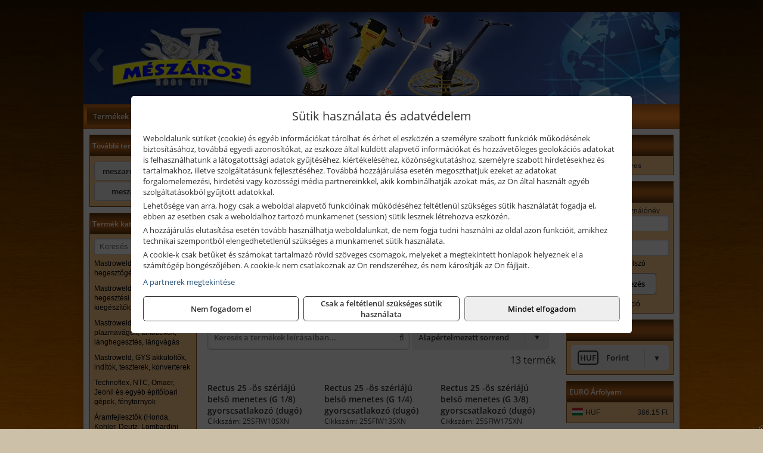

--- FILE ---
content_type: text/html; charset=UTF-8
request_url: https://meszarosgep.hu/termekek/25-os-szeriaju-gyorscsatlakozo-dugok-c11657.html
body_size: 12243
content:
<!DOCTYPE html>
<html lang="hu">
<head><meta charset="utf-8">
<title>25 -ös szériájú gyorscsatlakozó dugók | MÉSZÁROS 2001. Kft.</title>
<meta name="description" content="Szerszámok, gépek, villamossági termékek, víz-, gáz-, fűtésszerelvények és vasanyagok értékesítése mellet kölcsönzővel és szerviz szolgáltatással is várjuk ügyfelelinket." />
<meta name="robots" content="all" />
<link href="https://meszarosgep.hu/termekek/25-os-szeriaju-gyorscsatlakozo-dugok-c11657.html" rel="canonical">
<meta name="application-name" content="MÉSZÁROS 2001. Kft." />
<link rel="preload" href="https://meszarosgep.hu/images/fejlec/header.webp" as="image">
<link rel="dns-prefetch" href="https://www.googletagmanager.com">
<link rel="dns-prefetch" href="https://connect.facebook.net">
<link rel="dns-prefetch" href="https://fonts.gstatic.com">
<link rel="dns-prefetch" href="https://wimg.b-cdn.net">
<link rel="icon" type="image/png" href="https://meszarosgep.hu/images/favicon/favicon_16.png?v=1655731317" sizes="16x16" />
<link rel="apple-touch-icon-precomposed" sizes="57x57" href="https://meszarosgep.hu/images/favicon/favicon_57.png?v=1655731317" />
<link rel="apple-touch-icon-precomposed" sizes="60x60" href="https://meszarosgep.hu/images/favicon/favicon_60.png?v=1655731317" />
<link rel="apple-touch-icon-precomposed" sizes="72x72" href="https://meszarosgep.hu/images/favicon/favicon_72.png?v=1655731317" />
<link rel="apple-touch-icon-precomposed" sizes="76x76" href="https://meszarosgep.hu/images/favicon/favicon_76.png?v=1655731317" />
<link rel="apple-touch-icon-precomposed" sizes="114x114" href="https://meszarosgep.hu/images/favicon/favicon_114.png?v=1655731317" />
<link rel="apple-touch-icon-precomposed" sizes="120x120" href="https://meszarosgep.hu/images/favicon/favicon_120.png?v=1655731317" />
<link rel="apple-touch-icon-precomposed" sizes="144x144" href="https://meszarosgep.hu/images/favicon/favicon_144.png?v=1655731317" />
<link rel="apple-touch-icon-precomposed" sizes="152x152" href="https://meszarosgep.hu/images/favicon/favicon_152.png?v=1655731317" />
<link rel="icon" type="image/png" href="https://meszarosgep.hu/images/favicon/favicon_196.png?v=1655731317" sizes="196x196" />
<meta name="msapplication-TileImage" content="https://meszarosgep.hu/images/favicon/favicon_144.png?v=1655731317" />
<meta name="msapplication-square70x70logo" content="https://meszarosgep.hu/images/favicon/favicon_70.png?v=1655731317" />
<meta name="msapplication-square150x150logo" content="https://meszarosgep.hu/images/favicon/favicon_150.png?v=1655731317" />
<meta name="msapplication-square310x310logo" content="https://meszarosgep.hu/images/favicon/favicon_310.png?v=1655731317" />
<meta name="format-detection" content="telephone=no">
<meta property="fb:pages" content="190768594853152" />
<meta property="og:title" content="25 -ös szériájú gyorscsatlakozó dugók" />
<meta property="og:description" content="Szerszámok, gépek, villamossági termékek, víz-, gáz-, fűtésszerelvények és vasanyagok értékesítése mellet kölcsönzővel és szerviz szolgáltatással is várjuk ügyfelelinket." />
<meta property="og:type" content="article" />
<meta property="og:image" content="https://wimg.b-cdn.net/1846c5cc377874bbe9072469442dc75c/categories/rectus_25_szeriaju_gyorscsatlakozo_dugok_38973.jpg" />
<meta property="og:url" content="https://meszarosgep.hu/termekek/25-os-szeriaju-gyorscsatlakozo-dugok-c11657.html" />
<meta property="og:locale" content="hu_HU" />
<link rel="search" type="application/opensearchdescription+xml" title="meszarosgep.hu" href="https://meszarosgep.hu/opensearch.xml" />
<link href="/css/style244_580843.css" rel="stylesheet" type="text/css">
<link href="/templates/weblap_minta_I_uj/style.php?v=580843" rel="stylesheet" type="text/css">
<script>var init=[]</script>
<script src="https://meszarosgep.hu/js/files/jquery.min.js?v=1666858510" defer></script>
<script src="https://meszarosgep.hu/js/files/jquery-ui-core.min.js?v=1666851044" defer></script>
<script src="https://meszarosgep.hu/js/files/jquery.ui.touch-punch.min.js?v=1660049938" defer></script>
<script src="https://meszarosgep.hu/js/files/jquery.visible.min.js?v=1660049938" defer></script>
<script src="https://meszarosgep.hu/js/files/slick.min.js?v=1666857304" defer></script>
<script src="https://meszarosgep.hu/js/files/jquery.mask.min.js?v=1660049938" defer></script>
<script src="https://meszarosgep.hu/js/files/lazysizes.min.js?v=1660049938" defer></script>
<script src="/js/script244_737809.js" data-url="https://meszarosgep.hu" data-mode="1" defer></script>
<script async src='https://www.googletagmanager.com/gtag/js?id=G-TV6YSHBYGB'></script>
<script>window.dataLayer = window.dataLayer || [];function gtag(){dataLayer.push(arguments);}gtag('js', new Date());
gtag('consent', 'default', { 'ad_storage': 'denied', 'ad_user_data': 'denied', 'ad_personalization': 'denied', 'analytics_storage': 'denied' });gtag('config', 'G-TV6YSHBYGB', {"anonymize_ip":true});
</script>
<script>sessionStorage.setItem('s', 'N3V6N3N2NmJ6anB0aGlaTHloTHd2Zz09');</script>
<style>
#imageBanner_21 .slide:nth-child(1) {
         	   animation: xfade_21 25s 20s infinite;
         	}#imageBanner_21 .slide:nth-child(2) {
         	   animation: xfade_21 25s 15s infinite;
         	}#imageBanner_21 .slide:nth-child(3) {
         	   animation: xfade_21 25s 10s infinite;
         	}#imageBanner_21 .slide:nth-child(4) {
         	   animation: xfade_21 25s 5s infinite;
         	}#imageBanner_21 .slide:nth-child(5) {
         	   animation: xfade_21 25s 0s infinite;
         	}
@keyframes xfade_21 {
   0%{
      opacity: 1;
      visibility: visible;
   }
   16.4% {
      opacity: 1;
      visibility: visible;
   }
   20% {
      opacity: 0;
      visibility: hidden;
   }
   96.4% {
      opacity: 0;
      visibility: hidden;
   }
   100% {
      opacity: 1;
      visibility: visible;
   }
}
</style>

</head>
<body>
<div id="fb-root"></div>
							<script>(function(d, s, id) {
							  var js, fjs = d.getElementsByTagName(s)[0];
							  if (d.getElementById(id)) return;
							  js = d.createElement(s); js.id = id;
							  js.src = "https://connect.facebook.net/hu_HU/sdk.js#xfbml=1&version=v2.6";
							  fjs.parentNode.insertBefore(js, fjs);
							}(document, 'script', 'facebook-jssdk'));</script>
	<div style="text-align:center">
		<div class="tmpl-sheet">
						<div class="tmpl-header">
				<div class='tmpl-module'><div class='tmpl-moduleBody'><div id="imageSlider_19" class="imageSlider" style="max-height:155px">
            <div class="slide">
            <a href="https://meszarosgep.hu/rolunk/kapcsolat.html" target="_self" >
                                    <img src="https://meszarosgep.hu/images/fejlec/header.webp" alt="Kép slider" />
                            </a>
        </div>
                    <div class="slide">
            <a href="https://meszarosgep.hu/szerviz.html" target="_self" >
                                    <img data-lazy="https://meszarosgep.hu/images/fejlec/SZ70801.webp" alt="Kép slider" />
                            </a>
        </div>
                    <div class="slide">
            <a href="https://meszarosgep.hu/kolcsonzo.html" target="_self" >
                                    <img data-lazy="https://meszarosgep.hu/images/fejlec/K70901.webp" alt="Kép slider" />
                            </a>
        </div>
                    <div class="slide">
            <a href="https://meszarosgep.hu/kulcsmasolas.html" target="_self" >
                                    <img data-lazy="https://meszarosgep.hu/images/fejlec/KU1005.webp" alt="Kép slider" />
                            </a>
        </div>
                    <div class="slide">
            <a href="https://meszarosgep.hu/akkufelujitas.html" target="_self" >
                                    <img data-lazy="https://meszarosgep.hu/images/fejlec/A1105.webp" alt="Kép slider" />
                            </a>
        </div>
            </div>

<style>
#imageSlider_19 {
    min-height: 155px;
}

@media screen and (max-width: 900px) {
    #imageSlider_19 {
        min-height: calc(100vw * 155 / 1000);
    }
}
</style>

<script>
    init.push("setTimeout(function() { $('#imageSlider_19').slick({speed: 900, lazyLoad: 'progressive', easing: 'fade-in-out', autoplay: true, autoplaySpeed: 5000, pauseOnFocus: false, pauseOnHover: false, prevArrow: '<span class=\"slick_prev\">‹</span>', nextArrow: '<span class=\"slick_next\">›</span>' })}, 200)")
</script>
</div></div>
			</div>
			
						<div>
				<div class='tmpl-module tmpl-mobilemenu'><div class='tmpl-moduleBody'><ul class="tmpl-menu-horizontal "><li class="tmpl-menuitem active"><a class="active" href="https://meszarosgep.hu" target="_self">Termékek - Rendelés</a></li><li class="tmpl-menuitem "><a class="" href="https://meszarosgep.hu/feltetelek/vasarlasi-feltetelek.html" target="_self">Vásárlás</a></li><li class="tmpl-menuitem "><a class="" href="https://meszarosgep.hu/feltetelek/szallitasi-feltetelek.html" target="_self">Szállítás</a></li><li class="tmpl-menuitem "><a class="" href="https://meszarosgep.hu/szerviz.html" target="_self">Szerviz</a></li><li class="tmpl-menuitem "><a class="" href="https://meszarosgep.hu/kolcsonzo.html" target="_self">Kölcsönző</a></li><li class="tmpl-menuitem "><a class="" href="https://meszarosgep.hu/kulcsmasolas.html" target="_self">Kulcsmásolás</a></li><li class="tmpl-menuitem "><a class="" href="https://meszarosgep.hu/akkufelujitas.html" target="_self">Akkufelújítás</a></li><li class="tmpl-menuitem "><a class="" href="https://meszarosgep.hu/rolunk/kapcsolat.html" target="_self">Kapcsolat</a></li><li class="tmpl-menuitem "><a class="" href="https://meszarosgep.hu/cegunkrol.html" target="_self">Cégünkről</a></li></ul></div></div>
			</div>
			
						

						<div class="tmpl-sidebar tmpl-sidebar-left">
				<div class='tmpl-module tmpl-module-block tmpl-mobilemenu'><div class='tmpl-moduleHeader'>További termékeink</div><div class='tmpl-moduleBody'>	<a class="externalLink" href="https://meszarosszerszam.hu" target="_blank" rel="noopener">meszarosszerszam.hu</a>
	<a class="externalLink" href="http://meszaros2001.hu/" target="_blank" rel="noopener">meszaros2001.hu</a>
</div></div><div class='tmpl-module tmpl-module-block tmpl-mobilemenu'><div class='tmpl-moduleHeader'>Termék kategóriák</div><div class='tmpl-moduleBody'>
			<div class="pure-form pure-form-stacked">
		    <input class="searchFieldEs" type="text" placeholder="Keresés" autocomplete="off" aria-label="Keresés" value="">
		</div>
	<div class="tmpl-categories"><div><a href="https://meszarosgep.hu/termekek/mastroweld-gys-hegesztogepek-c112.html">Mastroweld, GYS hegesztőgépek</a></div><div><a href="https://meszarosgep.hu/termekek/mastroweld-gys-es-egyeb-hegesztesi-tartozekok-es-kiegeszitok-c113.html">Mastroweld, GYS és egyéb hegesztési tartozékok és kiegészítők</a></div><div><a href="https://meszarosgep.hu/termekek/mastroweld-gys-es-egyeb-plazmavagok-tartozekok-langhegesztes-langvagas-c115.html">Mastroweld, GYS és egyéb plazmavágók, tartozékok, lánghegesztés, lángvágás</a></div><div><a href="https://meszarosgep.hu/termekek/mastroweld-gys-akkutoltok-inditok-teszterek-konverterek-c116.html">Mastroweld, GYS akkutöltők, indítók, teszterek, konverterek</a></div><div><a href="https://meszarosgep.hu/termekek/technoflex-ntc-omaer-jeonil-es-egyeb-epitoipari-gepek-fenytornyok-c117.html">Technoflex, NTC, Omaer, Jeonil és egyéb építőipari gépek, fénytornyok</a></div><div><a href="https://meszarosgep.hu/termekek/aramfejlesztok-honda-kohler-deutz-lombardini-motorral-traktorhajtasu-aramfejlesztok-c118.html">Áramfejlesztők (Honda, Kohler, Deutz, Lombardini motorral), traktorhajtású áramfejlesztők</a></div><div><a href="https://meszarosgep.hu/termekek/honda-arven-san-es-egyeb-szivattyuk-tartozekok-c119.html">Honda, Arven, SAN és egyéb szivattyúk, tartozékok</a></div><div><a href="https://meszarosgep.hu/termekek/honda-termekek-egyeb-kerti-gepek-tartozekok-c1110.html">Honda termékek, egyéb kerti gépek, tartozékok</a></div><div><a href="https://meszarosgep.hu/termekek/bernardo-furogepek-furo-marok-es-femeszterga-gepek-c1117.html">Bernardo fúrógépek, fúró-marók és fémeszterga gépek</a></div><div><a href="https://meszarosgep.hu/termekek/bernardo-csiszolo-polirozo-es-koszorugepek-c1115.html">Bernardo csiszoló-, polírozó- és köszörűgépek</a></div><div><a href="https://meszarosgep.hu/termekek/bernardo-femipari-szalagfureszek-es-korfureszek-c1116.html">Bernardo fémipari szalagfűrészek és körfűrészek</a></div><div><a href="https://meszarosgep.hu/termekek/bernardo-lemez-es-csomegmunkalo-gepek-presgepek-egyeb-femipari-gepek-c1118.html">Bernardo lemez- és csőmegmunkáló gépek, présgépek, egyéb fémipari gépek</a></div><div><a href="https://meszarosgep.hu/termekek/bernardo-faipari-esztergak-hosszlyukfurok-maro-es-vesogepek-c1120.html">Bernardo faipari esztergák, hosszlyukfúrók, maró- és vésőgépek</a></div><div><a href="https://meszarosgep.hu/termekek/bernardo-gyalugepek-fafuresz-gepek-csiszolo-es-elezogepek-c1119.html">Bernardo gyalugépek, fafűrész gépek, csiszoló- és élezőgépek</a></div><div><a href="https://meszarosgep.hu/termekek/bernardo-elszivok-elzarogepek-elezogepek-c1121.html">Bernardo elszívók, élzárógépek, élezőgépek</a></div><div><a href="https://meszarosgep.hu/termekek/mitutoyo-meroeszkozok-c111916.html">Mitutoyo mérőeszközök</a></div><div><a href="https://meszarosgep.hu/termekek/battipav-keringeto-buvarszivattyuk-c111198.html">Battipav keringető búvárszivattyúk</a></div><div><a href="https://meszarosgep.hu/termekek/kisgepakkumulator-felujitas-c1122.html">Kisgépakkumulátor felújítás</a></div><div><a href="https://meszarosgep.hu/termekek/utangyartott-kisgepakkumulatorok-akkumulator-pakkok-kisgepekhez-c1124.html">Utángyártott kisgépakkumulátorok, akkumulátor pakkok kisgépekhez</a></div><div><a href="https://meszarosgep.hu/termekek/solidline-ledlenser-lampak-fejlampak-c1125.html">Solidline, Ledlenser lámpák, fejlámpák</a></div><div><a href="https://meszarosgep.hu/termekek/ledlenser-fenyvetok-munkalampak-c1126.html">Ledlenser fényvetők, munkalámpák</a></div><div><a href="https://meszarosgep.hu/termekek/panasonic-maxell-uniross-es-egyeb-elemek-akkuk-toltok-c1127.html">Panasonic, Maxell, Uniross és egyéb elemek, akkuk, töltők</a></div><div><a href="https://meszarosgep.hu/termekek/skross-toltok-adapterek-power-bankok-c1128.html">Skross töltők, adapterek, power bankok</a></div><div><a href="https://meszarosgep.hu/termekek/ritar-panasonic-vision-zart-olomakkumulatorok-litium-vas-foszfat-akkumulatorok-es-toltok-c1129.html">Ritar, Panasonic, Vision zárt ólomakkumulátorok, lítium vas foszfát akkumulátorok és töltők</a></div><div><a href="https://meszarosgep.hu/termekek/fini-betta-kompresszorok-c1130.html">Fini Betta kompresszorok</a></div><div><a href="https://meszarosgep.hu/termekek/betta-pneutec-pneumatikus-keziszerszamok-c1131.html">Betta, Pneutec pneumatikus kéziszerszámok</a></div><div><a href="https://meszarosgep.hu/termekek/betta-rectus-pneumatika-tartozekok-kiegeszitok-c1132.html">Betta, Rectus pneumatika tartozékok, kiegészítők</a></div><div><a href="https://meszarosgep.hu/termekek/torin-big-red-welzh-werkzeug-bgs-es-egyeb-garazsipari-berendezesi-targyak-szerszamszekrenyek-c1138.html">Torin Big Red, Welzh Werkzeug, BGS és egyéb garázsipari berendezési tárgyak, szerszámszekrények</a></div><div><a href="https://meszarosgep.hu/termekek/torin-big-red-laser-tools-welzh-werkzeug-bgs-es-egyeb-garazsipari-felszerelesek-c1139.html">Torin Big Red, Laser Tools, Welzh Werkzeug, BGS és egyéb garázsipari felszerelések</a></div><div><a href="https://meszarosgep.hu/termekek/torin-big-red-compac-hydraulik-laser-tools-es-egyeb-garazsipari-emelok-c1140.html">Torin Big Red, Compac Hydraulik, Laser Tools és egyéb garázsipari emelők</a></div><div><a href="https://meszarosgep.hu/termekek/genius-laser-tools-welzh-werkzeug-bgs-keziszerszamok-c1141.html">Genius, Laser Tools, Welzh Werkzeug, BGS kéziszerszámok</a></div><div><a href="https://meszarosgep.hu/termekek/laser-tools-powertec-pichler-genius-bgs-es-egyeb-jarmuipari-szerszamok-c1142.html">Laser Tools, PowerTec, Pichler, Genius, BGS és egyéb járműipari szerszámok</a></div><div><a href="https://meszarosgep.hu/termekek/laser-tools-licota-ellient-tools-sma-bgs-jarmuvillamossagi-eszkozok-muszerek-c1143.html">Laser Tools, Licota, Ellient Tools, SMA, BGS járművillamossági eszközök, műszerek</a></div><div><a href="https://meszarosgep.hu/termekek/laser-tools-bgs-hubi-tools-welzh-werkzeug-ellient-tools-jarmuipari-meroeszkozok-c1144.html">Laser Tools, BGS, Hubi Tools, Welzh Werkzeug, Ellient Tools járműipari mérőeszközök</a></div><div><a href="https://meszarosgep.hu/termekek/elmark-munkahelyi-vilagitas-ipari-led-lampatestek-c1145.html">Elmark munkahelyi világítás, ipari LED lámpatestek</a></div><div><a href="https://meszarosgep.hu/termekek/ptc-tools-sma-olfa-es-egyeb-csomagolastechnika-c1146.html">PTC Tools, SMA, Olfa és egyéb csomagolástechnika</a></div><div><a href="https://meszarosgep.hu/termekek/krause-fellepok-lepcsok-es-dobogok-c1147.html">Krause fellépők, lépcsők és dobogók</a></div><div><a href="https://meszarosgep.hu/termekek/krause-letrak-c1148.html">Krause létrák</a></div><div><a href="https://meszarosgep.hu/termekek/krause-allvanyok-c1149.html">Krause állványok</a></div><div><a href="https://meszarosgep.hu/termekek/krause-aluminium-dobozok-es-alatetkocsik-c1150.html">Krause alumínium dobozok és alátétkocsik</a></div><div><a href="https://meszarosgep.hu/termekek/matlock-anyag-es-arumozgato-eszkozok-c111815.html">Matlock anyag- és árumozgató eszközök</a></div><div><a href="https://meszarosgep.hu/termekek/solent-kiomles-elharitas-olaj-es-vegyi-anyag-tarolas-c111828.html">Solent kiömlés-elhárítás, olaj és vegyi anyag tárolás</a></div><div><a href="https://meszarosgep.hu/termekek/aeg-halozati-kisgepek-c1173.html">AEG hálózati kisgépek</a></div><div><a href="https://meszarosgep.hu/termekek/aeg-akkumulatoros-kisgepek-es-lezeres-muszerek-c1174.html">AEG akkumulátoros kisgépek és lézeres műszerek</a></div><div><a href="https://meszarosgep.hu/termekek/ryobi-halozati-kisgepek-c1179.html">Ryobi hálózati kisgépek</a></div><div><a href="https://meszarosgep.hu/termekek/ryobi-akkumulatoros-kisgepek-lezeres-es-egyeb-muszerek-c1180.html">Ryobi akkumulátoros kisgépek, lézeres és egyéb műszerek</a></div><div><a href="https://meszarosgep.hu/termekek/ryobi-kerti-gepek-c111644.html">Ryobi kerti gépek</a></div><div><a href="https://meszarosgep.hu/termekek/jetech-keziszerszamok-szerszamtarolo-taskak-c1183.html">JeTech kéziszerszámok, szerszámtároló táskák</a></div><div><a href="https://meszarosgep.hu/termekek/hikoki-halozati-keziszerszamok-c1184.html">HiKoki hálózati kéziszerszámok</a></div><div><a href="https://meszarosgep.hu/termekek/hikoki-akkumulatoros-keziszerszamok-c1185.html">HiKoki akkumulátoros kéziszerszámok</a></div><div><a href="https://meszarosgep.hu/termekek/hikoki-kerti-gepek-c1186.html">HiKoki kerti gépek</a></div><div><a href="https://meszarosgep.hu/termekek/leatherman-multiszerszamok-c1189.html">Leatherman multiszerszámok</a></div><div><a href="https://meszarosgep.hu/termekek/leatherman-kesek-c1190.html">Leatherman kések</a></div><div><a href="https://meszarosgep.hu/termekek/flex-halozati-kisgepek-c1194.html">Flex hálózati kisgépek</a></div><div><a href="https://meszarosgep.hu/termekek/flex-akkumulatoros-kisgepek-c1195.html">Flex akkumulátoros kisgépek</a></div><div><a href="https://meszarosgep.hu/termekek/flex-meroeszkozok-c1196.html">Flex mérőeszközök</a></div><div><a href="https://meszarosgep.hu/termekek/cfh-gaz-es-elektromos-forrasztastechnika-c111476.html">CFH gáz és elektromos forrasztástechnika</a></div><div><a href="https://meszarosgep.hu/termekek/cfh-gazgyujtok-leegeto-keszulekek-bio-kerteszek-kemping-eszkozok-c111477.html">CFH gázgyújtók, leégető készülékek, bio-kertészek, kemping eszközök</a></div><div><a href="https://meszarosgep.hu/termekek/videoval-tamogatott-termekek-c111.html">Videóval támogatott termékek</a></div></div></div></div>
			</div>
			
			<div class="tmpl-content">
				<div class="mainContent"><div class="pageTopContent"><div style="text-align: justify;">Webáruházunkban mintegy <strong>80 márka </strong>több, mint <strong>10 000 terméke </strong>található. Állítsa össze rendelését és vegye át szaküzletünkben! A termékek&nbsp;<strong>jelentős része&nbsp;</strong><strong>beszállító partnereink raktáraiból</strong>&nbsp;kerül leszállításra cégünkhöz, miután Ön leadta rendelését.<br />
<br />
A beérkezett termékek&nbsp;<strong>személyesen vehetők át </strong>üzletünkben miután jeleztük, hogy az áru elvihető.<br />
Kérjük tájékozódjon a beszállítás feltételeiről a <a href="https://meszarosgep.hu/feltetelek/szallitasi-feltetelek.html" target="_parent"><span style="color:#2980b9;"><u><strong>Szállítás</strong></u></span></a> menüpontban!
<hr /></div>
</div><div class="breadcrumbs" itemscope itemtype="http://schema.org/BreadcrumbList"><a href="https://meszarosgep.hu">Főkategóriák</a><span itemprop="itemListElement" itemscope itemtype="http://schema.org/ListItem"><span class="breadcrumbsSeparator"></span><a itemprop="item" href="https://meszarosgep.hu/termekek/betta-rectus-pneumatika-tartozekok-kiegeszitok-c1132.html" class="pathway"><span itemprop="name">Betta, Rectus pneumatika tartozékok, kiegészítők</span></a><meta itemprop="position" content="1" /></span><span itemprop="itemListElement" itemscope itemtype="http://schema.org/ListItem"><span class="breadcrumbsSeparator"></span><a itemprop="item" href="https://meszarosgep.hu/termekek/rectus-gyorscsatlakozok-c11648.html" class="pathway"><span itemprop="name">Rectus gyorscsatlakozók</span></a><meta itemprop="position" content="2" /></span><span itemprop="itemListElement" itemscope itemtype="http://schema.org/ListItem"><span class="breadcrumbsSeparator"></span><a itemprop="item" href="https://meszarosgep.hu/termekek/rectus-nagy-ateresztokepessegu-25-os-szeriaju-gyorscsatlakozok-c11655.html" class="pathway"><span itemprop="name">Rectus, nagy áteresztőképességű, 25- ös szériájú gyorscsatlakozók</span></a><meta itemprop="position" content="3" /></span><span itemprop="itemListElement" itemscope itemtype="http://schema.org/ListItem"><span class="breadcrumbsSeparator"></span><a itemprop="item" href="https://meszarosgep.hu/termekek/25-os-szeriaju-gyorscsatlakozo-dugok-c11657.html" class="pathway"><span itemprop="name">25 -ös szériájú gyorscsatlakozó dugók</span></a><meta itemprop="position" content="4" /></span></div><div class="titleText"><h1 class="title"><span class="titleImg" style="background-image:url('https://wimg.b-cdn.net/1846c5cc377874bbe9072469442dc75c/categories/rectus_25_szeriaju_gyorscsatlakozo_dugok_38973.jpg?width=30&height=30')"></span>25 -ös szériájú gyorscsatlakozó dugók</h1></div>
<div class="listElements">
	
	
	
		<script>
		var categoryId = '11657';
		var keyword = '';
		var limit = '9';
		var discounts = 'false';
		var parameters = '[]';
		var productListing = '0';
		var secondaryKeyword = '';
	</script>

	

	<div class="productsNavigation">
								<input type="hidden" id="priceRangeMin" name="priceRangeMin" value="1000" />
		    <input type="hidden" id="priceRangeMax" name="priceRangeMax" value="3000" />

		    <div class="priceRangeDiv">
		        <div class="priceRangeLabel">1.000 Ft-tól 3.000 Ft-ig</div>
		        <div id="priceRange"></div>
		    </div>
			
			<div class="brandsDropdown dropdownLoading">
			    <select id="brandsDropdown" multiple onchange="loadProducts()" aria-label="Szűrés márkanévre">
			    				    		<option value="Rectus">Rectus (13)</option>
			    				    </select>
			</div>

					    <div class="searchInCategory">
		    	<input id="searchInCategory" type="text" value="" onKeyUp="searchInCategory('11657', '9', 'false', '[]', '0');" placeholder="Keresés a termékek leírásaiban...">
		    	<div class="searchInCategoryIcon">
			    				    		<i class="fa fa-search"></i>
			    				    </div>
		    </div>
			

		    <div class="orderingDropdownDiv dropdownLoading">
		        <select id="orderingDropdown" name="orderingDropdown" class="cd-select" onChange="loadProducts()" aria-label="Rendezési mód">
		            		            	<option value="ordering" selected>Alapértelmezett sorrend</option>
		            
		            		            <option value="price_asc" >Ár szerint növekvő</option>
		            <option value="price_desc" >Ár szerint csökkenő</option>
		            
		            <option value="name_asc" >Név szerint növekvő</option>
		            <option value="name_desc" >Név szerint csökkenő</option>

		            <option value="sku_asc" >Cikkszám szerint növekvő</option>
		            <option value="sku_desc" >Cikkszám szerint csökkenő</option>
		        </select>
		    </div>

		    <script>
		    	init.push("initBrandsDropdown()");

					            	init.push("initPriceRange(false, 1000, 3000, '1.000 Ft', '3.000 Ft', 500, '%f Ft-tól %t Ft-ig')");
	            
				init.push("initOrderingDropdown()");
		    </script>
	    	</div>
	
	<div class="clear"></div>

	<div id="productsOfCategory">

	<div class="totalProducts" id="totalProducts" data-total="13">13 termék</div>
			    <div class="product ">
				        <a href="https://meszarosgep.hu/termekek/25-os-szeriaju-belso-menetes-g-18-gyorscsatlakozo-dugo-p112060.html">

			            <div class="listingProductName" id="name_112060">Rectus 25 -ös szériájú belső menetes (G 1/8) gyorscsatlakozó (dugó)</div>

			            
			            			                <div class="listingAttr">Cikkszám: 25SFIW10SXN</div>
			            
			            			                <div class="listingAttr">Márka: Rectus</div>
			            
			            
			            
						
			            <div class="productImage">
				            <div class="imageHelper">
				            	<picture><source srcset="https://wimg.b-cdn.net/1846c5cc377874bbe9072469442dc75c/products/25SFIW10SXN_25_szerias_belso_menetes_gyorscsatlakozo_dugo_77455.jpg?width=160&height=160 1x, https://wimg.b-cdn.net/1846c5cc377874bbe9072469442dc75c/products/25SFIW10SXN_25_szerias_belso_menetes_gyorscsatlakozo_dugo_77455.jpg?width=240&height=240 1.5x, https://wimg.b-cdn.net/1846c5cc377874bbe9072469442dc75c/products/25SFIW10SXN_25_szerias_belso_menetes_gyorscsatlakozo_dugo_77455.jpg?width=320&height=320 2x, https://wimg.b-cdn.net/1846c5cc377874bbe9072469442dc75c/products/25SFIW10SXN_25_szerias_belso_menetes_gyorscsatlakozo_dugo_77455.jpg?width=480&height=480 3x"><img loading='lazy' src='https://wimg.b-cdn.net/1846c5cc377874bbe9072469442dc75c/products/25SFIW10SXN_25_szerias_belso_menetes_gyorscsatlakozo_dugo_77455.jpg?width=160&height=160' alt='Rectus 25 -ös szériájú belső menetes (G 1/8) gyorscsatlakozó (dugó)' title='Rectus 25 -ös szériájú belső menetes (G 1/8) gyorscsatlakozó (dugó)' /></picture>				            </div>
			            </div>

			 						            <div class="listingPrices">
			                								<div class="listingPriceTitle">Egységár (darab):</div>

			                	<div class="listingPricesWrapper">
			                		<div>
						                
					                						                    	<div class="listingPrice">Bruttó: <span class="nowrap">1.657 Ft</span></div>
					                						                						                		<div class="listingPrice">Nettó: <span class="nowrap">1.305 Ft</span></div>
			        														</div>

																	</div>

											                
										            </div>
			            			        </a>

			        											        <div class="listingAddToCart">
					            <input type="text" class="listingQuantity" name="quantity_112060" id="quantity_112060" value="1" data-step="1" aria-label="Mennyiség" />
					            <div class="listingPlusMinus">
					                <div class="button secondary" onclick="quantity('plus', '112060')"><i class="fa fa-plus fa-fw" aria-hidden="true"></i></div>
					                <div class="button secondary" onclick="quantity('minus', '112060')"><i class="fa fa-minus fa-fw" aria-hidden="true"></i></div>
					            </div>
					            						            <div class="button primary " id="addToCartButton_112060" onclick="addToCart('112060')">
									Kosárba tesz						            </div>
					            					        </div>
						
														<div class="listingPriceQuote"><a href="javascript:priceQuote(false, '112060');">Kérjen tőlünk árajánlatot!</a></div>
															    </div>
			
			    <div class="product ">
				        <a href="https://meszarosgep.hu/termekek/25-os-szeriaju-belso-menetes-g-14-gyorscsatlakozo-dugo-p112061.html">

			            <div class="listingProductName" id="name_112061">Rectus 25 -ös szériájú belső menetes (G 1/4) gyorscsatlakozó (dugó)</div>

			            
			            			                <div class="listingAttr">Cikkszám: 25SFIW13SXN</div>
			            
			            			                <div class="listingAttr">Márka: Rectus</div>
			            
			            
			            
						
			            <div class="productImage">
				            <div class="imageHelper">
				            	<picture><source srcset="https://wimg.b-cdn.net/1846c5cc377874bbe9072469442dc75c/products/25SFIW10SXN_25_szerias_belso_menetes_gyorscsatlakozo_dugo_71657.jpg?width=160&height=160 1x, https://wimg.b-cdn.net/1846c5cc377874bbe9072469442dc75c/products/25SFIW10SXN_25_szerias_belso_menetes_gyorscsatlakozo_dugo_71657.jpg?width=240&height=240 1.5x, https://wimg.b-cdn.net/1846c5cc377874bbe9072469442dc75c/products/25SFIW10SXN_25_szerias_belso_menetes_gyorscsatlakozo_dugo_71657.jpg?width=320&height=320 2x, https://wimg.b-cdn.net/1846c5cc377874bbe9072469442dc75c/products/25SFIW10SXN_25_szerias_belso_menetes_gyorscsatlakozo_dugo_71657.jpg?width=480&height=480 3x"><img loading='lazy' src='https://wimg.b-cdn.net/1846c5cc377874bbe9072469442dc75c/products/25SFIW10SXN_25_szerias_belso_menetes_gyorscsatlakozo_dugo_71657.jpg?width=160&height=160' alt='Rectus 25 -ös szériájú belső menetes (G 1/4) gyorscsatlakozó (dugó)' title='Rectus 25 -ös szériájú belső menetes (G 1/4) gyorscsatlakozó (dugó)' /></picture>				            </div>
			            </div>

			 						            <div class="listingPrices">
			                								<div class="listingPriceTitle">Egységár (darab):</div>

			                	<div class="listingPricesWrapper">
			                		<div>
						                
					                						                    	<div class="listingPrice">Bruttó: <span class="nowrap">1.609 Ft</span></div>
					                						                						                		<div class="listingPrice">Nettó: <span class="nowrap">1.267 Ft</span></div>
			        														</div>

																	</div>

											                
										            </div>
			            			        </a>

			        											        <div class="listingAddToCart">
					            <input type="text" class="listingQuantity" name="quantity_112061" id="quantity_112061" value="1" data-step="1" aria-label="Mennyiség" />
					            <div class="listingPlusMinus">
					                <div class="button secondary" onclick="quantity('plus', '112061')"><i class="fa fa-plus fa-fw" aria-hidden="true"></i></div>
					                <div class="button secondary" onclick="quantity('minus', '112061')"><i class="fa fa-minus fa-fw" aria-hidden="true"></i></div>
					            </div>
					            						            <div class="button primary " id="addToCartButton_112061" onclick="addToCart('112061')">
									Kosárba tesz						            </div>
					            					        </div>
						
														<div class="listingPriceQuote"><a href="javascript:priceQuote(false, '112061');">Kérjen tőlünk árajánlatot!</a></div>
															    </div>
			
			    <div class="product lastProduct">
				        <a href="https://meszarosgep.hu/termekek/25-os-szeriaju-belso-menetes-g-38-gyorscsatlakozo-dugo-p112062.html">

			            <div class="listingProductName" id="name_112062">Rectus 25 -ös szériájú belső menetes (G 3/8) gyorscsatlakozó (dugó)</div>

			            
			            			                <div class="listingAttr">Cikkszám: 25SFIW17SXN</div>
			            
			            			                <div class="listingAttr">Márka: Rectus</div>
			            
			            
			            
						
			            <div class="productImage">
				            <div class="imageHelper">
				            	<picture><source srcset="https://wimg.b-cdn.net/1846c5cc377874bbe9072469442dc75c/products/25SFIW21SXN_25_szerias_belso_menetes_gyorscsatlakozo_dugo_32546.jpg?width=160&height=160 1x, https://wimg.b-cdn.net/1846c5cc377874bbe9072469442dc75c/products/25SFIW21SXN_25_szerias_belso_menetes_gyorscsatlakozo_dugo_32546.jpg?width=240&height=240 1.5x, https://wimg.b-cdn.net/1846c5cc377874bbe9072469442dc75c/products/25SFIW21SXN_25_szerias_belso_menetes_gyorscsatlakozo_dugo_32546.jpg?width=320&height=320 2x, https://wimg.b-cdn.net/1846c5cc377874bbe9072469442dc75c/products/25SFIW21SXN_25_szerias_belso_menetes_gyorscsatlakozo_dugo_32546.jpg?width=480&height=480 3x"><img loading='lazy' src='https://wimg.b-cdn.net/1846c5cc377874bbe9072469442dc75c/products/25SFIW21SXN_25_szerias_belso_menetes_gyorscsatlakozo_dugo_32546.jpg?width=160&height=160' alt='Rectus 25 -ös szériájú belső menetes (G 3/8) gyorscsatlakozó (dugó)' title='Rectus 25 -ös szériájú belső menetes (G 3/8) gyorscsatlakozó (dugó)' /></picture>				            </div>
			            </div>

			 						            <div class="listingPrices">
			                								<div class="listingPriceTitle">Egységár (darab):</div>

			                	<div class="listingPricesWrapper">
			                		<div>
						                
					                						                    	<div class="listingPrice">Bruttó: <span class="nowrap">1.707 Ft</span></div>
					                						                						                		<div class="listingPrice">Nettó: <span class="nowrap">1.344 Ft</span></div>
			        														</div>

																	</div>

											                
										            </div>
			            			        </a>

			        											        <div class="listingAddToCart">
					            <input type="text" class="listingQuantity" name="quantity_112062" id="quantity_112062" value="1" data-step="1" aria-label="Mennyiség" />
					            <div class="listingPlusMinus">
					                <div class="button secondary" onclick="quantity('plus', '112062')"><i class="fa fa-plus fa-fw" aria-hidden="true"></i></div>
					                <div class="button secondary" onclick="quantity('minus', '112062')"><i class="fa fa-minus fa-fw" aria-hidden="true"></i></div>
					            </div>
					            						            <div class="button primary " id="addToCartButton_112062" onclick="addToCart('112062')">
									Kosárba tesz						            </div>
					            					        </div>
						
														<div class="listingPriceQuote"><a href="javascript:priceQuote(false, '112062');">Kérjen tőlünk árajánlatot!</a></div>
															    </div>
			<div class="separatorLine"><table style="width:100%;border-collapse:collapse"><tr><td><div class="separatorElement"></div></td><td><div class="separatorElement"></div></td><td><div class="separatorElement"></div></td></tr></table></div>
			    <div class="product ">
				        <a href="https://meszarosgep.hu/termekek/25-os-szeriaju-belso-menetes-g-12-gyorscsatlakozo-dugo-p112063.html">

			            <div class="listingProductName" id="name_112063">Rectus 25 -ös szériájú belső menetes (G 1/2) gyorscsatlakozó (dugó)</div>

			            
			            			                <div class="listingAttr">Cikkszám: 25SFIW21SXN</div>
			            
			            			                <div class="listingAttr">Márka: Rectus</div>
			            
			            
			            
						
			            <div class="productImage">
				            <div class="imageHelper">
				            	<picture><source srcset="https://wimg.b-cdn.net/1846c5cc377874bbe9072469442dc75c/products/25SFIW21SXN_25_szerias_belso_menetes_gyorscsatlakozo_dugo_63771.jpg?width=160&height=160 1x, https://wimg.b-cdn.net/1846c5cc377874bbe9072469442dc75c/products/25SFIW21SXN_25_szerias_belso_menetes_gyorscsatlakozo_dugo_63771.jpg?width=240&height=240 1.5x, https://wimg.b-cdn.net/1846c5cc377874bbe9072469442dc75c/products/25SFIW21SXN_25_szerias_belso_menetes_gyorscsatlakozo_dugo_63771.jpg?width=320&height=320 2x, https://wimg.b-cdn.net/1846c5cc377874bbe9072469442dc75c/products/25SFIW21SXN_25_szerias_belso_menetes_gyorscsatlakozo_dugo_63771.jpg?width=480&height=480 3x"><img loading='lazy' src='https://wimg.b-cdn.net/1846c5cc377874bbe9072469442dc75c/products/25SFIW21SXN_25_szerias_belso_menetes_gyorscsatlakozo_dugo_63771.jpg?width=160&height=160' alt='Rectus 25 -ös szériájú belső menetes (G 1/2) gyorscsatlakozó (dugó)' title='Rectus 25 -ös szériájú belső menetes (G 1/2) gyorscsatlakozó (dugó)' /></picture>				            </div>
			            </div>

			 						            <div class="listingPrices">
			                								<div class="listingPriceTitle">Egységár (darab):</div>

			                	<div class="listingPricesWrapper">
			                		<div>
						                
					                						                    	<div class="listingPrice">Bruttó: <span class="nowrap">2.470 Ft</span></div>
					                						                						                		<div class="listingPrice">Nettó: <span class="nowrap">1.945 Ft</span></div>
			        														</div>

																	</div>

											                
										            </div>
			            			        </a>

			        											        <div class="listingAddToCart">
					            <input type="text" class="listingQuantity" name="quantity_112063" id="quantity_112063" value="1" data-step="1" aria-label="Mennyiség" />
					            <div class="listingPlusMinus">
					                <div class="button secondary" onclick="quantity('plus', '112063')"><i class="fa fa-plus fa-fw" aria-hidden="true"></i></div>
					                <div class="button secondary" onclick="quantity('minus', '112063')"><i class="fa fa-minus fa-fw" aria-hidden="true"></i></div>
					            </div>
					            						            <div class="button primary " id="addToCartButton_112063" onclick="addToCart('112063')">
									Kosárba tesz						            </div>
					            					        </div>
						
														<div class="listingPriceQuote"><a href="javascript:priceQuote(false, '112063');">Kérjen tőlünk árajánlatot!</a></div>
															    </div>
			
			    <div class="product ">
				        <a href="https://meszarosgep.hu/termekek/25-os-szeriaju-kulso-menetes-r-18-gyorscsatlakozo-dugo-p111592.html">

			            <div class="listingProductName" id="name_111592">Rectus 25 -ös szériájú külső menetes (R 1/8) gyorscsatlakozó (dugó)</div>

			            
			            			                <div class="listingAttr">Cikkszám: 25SFAK10SXN</div>
			            
			            			                <div class="listingAttr">Márka: Rectus</div>
			            
			            
			            
						
			            <div class="productImage">
				            <div class="imageHelper">
				            	<picture><source srcset="https://wimg.b-cdn.net/1846c5cc377874bbe9072469442dc75c/products/25SFAK10SXN_25_szerias_kulso_menetes_gyorscsatlakozo_dugo_92714.jpg?width=160&height=160 1x, https://wimg.b-cdn.net/1846c5cc377874bbe9072469442dc75c/products/25SFAK10SXN_25_szerias_kulso_menetes_gyorscsatlakozo_dugo_92714.jpg?width=240&height=240 1.5x, https://wimg.b-cdn.net/1846c5cc377874bbe9072469442dc75c/products/25SFAK10SXN_25_szerias_kulso_menetes_gyorscsatlakozo_dugo_92714.jpg?width=320&height=320 2x, https://wimg.b-cdn.net/1846c5cc377874bbe9072469442dc75c/products/25SFAK10SXN_25_szerias_kulso_menetes_gyorscsatlakozo_dugo_92714.jpg?width=480&height=480 3x"><img loading='lazy' src='https://wimg.b-cdn.net/1846c5cc377874bbe9072469442dc75c/products/25SFAK10SXN_25_szerias_kulso_menetes_gyorscsatlakozo_dugo_92714.jpg?width=160&height=160' alt='Rectus 25 -ös szériájú külső menetes (R 1/8) gyorscsatlakozó (dugó)' title='Rectus 25 -ös szériájú külső menetes (R 1/8) gyorscsatlakozó (dugó)' /></picture>				            </div>
			            </div>

			 						            <div class="listingPrices">
			                								<div class="listingPriceTitle">Egységár (darab):</div>

			                	<div class="listingPricesWrapper">
			                		<div>
						                
					                						                    	<div class="listingPrice">Bruttó: <span class="nowrap">1.657 Ft</span></div>
					                						                						                		<div class="listingPrice">Nettó: <span class="nowrap">1.305 Ft</span></div>
			        														</div>

																	</div>

											                
										            </div>
			            			        </a>

			        											        <div class="listingAddToCart">
					            <input type="text" class="listingQuantity" name="quantity_111592" id="quantity_111592" value="1" data-step="1" aria-label="Mennyiség" />
					            <div class="listingPlusMinus">
					                <div class="button secondary" onclick="quantity('plus', '111592')"><i class="fa fa-plus fa-fw" aria-hidden="true"></i></div>
					                <div class="button secondary" onclick="quantity('minus', '111592')"><i class="fa fa-minus fa-fw" aria-hidden="true"></i></div>
					            </div>
					            						            <div class="button primary " id="addToCartButton_111592" onclick="addToCart('111592')">
									Kosárba tesz						            </div>
					            					        </div>
						
														<div class="listingPriceQuote"><a href="javascript:priceQuote(false, '111592');">Kérjen tőlünk árajánlatot!</a></div>
															    </div>
			
			    <div class="product lastProduct">
				        <a href="https://meszarosgep.hu/termekek/25-os-szeriaju-kulso-menetes-r-14-gyorscsatlakozo-dugo-p111593.html">

			            <div class="listingProductName" id="name_111593">Rectus 25 -ös szériájú külső menetes (R 1/4) gyorscsatlakozó (dugó)</div>

			            
			            			                <div class="listingAttr">Cikkszám: 25SFAK13SXN</div>
			            
			            			                <div class="listingAttr">Márka: Rectus</div>
			            
			            
			            
						
			            <div class="productImage">
				            <div class="imageHelper">
				            	<picture><source srcset="https://wimg.b-cdn.net/1846c5cc377874bbe9072469442dc75c/products/25SFAK13SXN_25_szerias_kulso_menetes_gyorscsatlakozo_dugo_60195.jpg?width=160&height=160 1x, https://wimg.b-cdn.net/1846c5cc377874bbe9072469442dc75c/products/25SFAK13SXN_25_szerias_kulso_menetes_gyorscsatlakozo_dugo_60195.jpg?width=240&height=240 1.5x, https://wimg.b-cdn.net/1846c5cc377874bbe9072469442dc75c/products/25SFAK13SXN_25_szerias_kulso_menetes_gyorscsatlakozo_dugo_60195.jpg?width=320&height=320 2x, https://wimg.b-cdn.net/1846c5cc377874bbe9072469442dc75c/products/25SFAK13SXN_25_szerias_kulso_menetes_gyorscsatlakozo_dugo_60195.jpg?width=480&height=480 3x"><img loading='lazy' src='https://wimg.b-cdn.net/1846c5cc377874bbe9072469442dc75c/products/25SFAK13SXN_25_szerias_kulso_menetes_gyorscsatlakozo_dugo_60195.jpg?width=160&height=160' alt='Rectus 25 -ös szériájú külső menetes (R 1/4) gyorscsatlakozó (dugó)' title='Rectus 25 -ös szériájú külső menetes (R 1/4) gyorscsatlakozó (dugó)' /></picture>				            </div>
			            </div>

			 						            <div class="listingPrices">
			                								<div class="listingPriceTitle">Egységár (darab):</div>

			                	<div class="listingPricesWrapper">
			                		<div>
						                
					                						                    	<div class="listingPrice">Bruttó: <span class="nowrap">1.609 Ft</span></div>
					                						                						                		<div class="listingPrice">Nettó: <span class="nowrap">1.267 Ft</span></div>
			        														</div>

																	</div>

											                
										            </div>
			            			        </a>

			        											        <div class="listingAddToCart">
					            <input type="text" class="listingQuantity" name="quantity_111593" id="quantity_111593" value="1" data-step="1" aria-label="Mennyiség" />
					            <div class="listingPlusMinus">
					                <div class="button secondary" onclick="quantity('plus', '111593')"><i class="fa fa-plus fa-fw" aria-hidden="true"></i></div>
					                <div class="button secondary" onclick="quantity('minus', '111593')"><i class="fa fa-minus fa-fw" aria-hidden="true"></i></div>
					            </div>
					            						            <div class="button primary " id="addToCartButton_111593" onclick="addToCart('111593')">
									Kosárba tesz						            </div>
					            					        </div>
						
														<div class="listingPriceQuote"><a href="javascript:priceQuote(false, '111593');">Kérjen tőlünk árajánlatot!</a></div>
															    </div>
			<div class="separatorLine"><table style="width:100%;border-collapse:collapse"><tr><td><div class="separatorElement"></div></td><td><div class="separatorElement"></div></td><td><div class="separatorElement"></div></td></tr></table></div>
			    <div class="product ">
				        <a href="https://meszarosgep.hu/termekek/25-os-szeriaju-kulso-menetes-r-38-gyorscsatlakozo-dugo-p111594.html">

			            <div class="listingProductName" id="name_111594">Rectus 25 -ös szériájú külső menetes (R 3/8) gyorscsatlakozó (dugó)</div>

			            
			            			                <div class="listingAttr">Cikkszám: 25SFAK17SXN</div>
			            
			            			                <div class="listingAttr">Márka: Rectus</div>
			            
			            
			            
						
			            <div class="productImage">
				            <div class="imageHelper">
				            	<picture><source srcset="https://wimg.b-cdn.net/1846c5cc377874bbe9072469442dc75c/products/25SFAK13SXN_25_szerias_kulso_menetes_gyorscsatlakozo_dugo_46613.jpg?width=160&height=160 1x, https://wimg.b-cdn.net/1846c5cc377874bbe9072469442dc75c/products/25SFAK13SXN_25_szerias_kulso_menetes_gyorscsatlakozo_dugo_46613.jpg?width=240&height=240 1.5x, https://wimg.b-cdn.net/1846c5cc377874bbe9072469442dc75c/products/25SFAK13SXN_25_szerias_kulso_menetes_gyorscsatlakozo_dugo_46613.jpg?width=320&height=320 2x, https://wimg.b-cdn.net/1846c5cc377874bbe9072469442dc75c/products/25SFAK13SXN_25_szerias_kulso_menetes_gyorscsatlakozo_dugo_46613.jpg?width=480&height=480 3x"><img loading='lazy' src='https://wimg.b-cdn.net/1846c5cc377874bbe9072469442dc75c/products/25SFAK13SXN_25_szerias_kulso_menetes_gyorscsatlakozo_dugo_46613.jpg?width=160&height=160' alt='Rectus 25 -ös szériájú külső menetes (R 3/8) gyorscsatlakozó (dugó)' title='Rectus 25 -ös szériájú külső menetes (R 3/8) gyorscsatlakozó (dugó)' /></picture>				            </div>
			            </div>

			 						            <div class="listingPrices">
			                								<div class="listingPriceTitle">Egységár (darab):</div>

			                	<div class="listingPricesWrapper">
			                		<div>
						                
					                						                    	<div class="listingPrice">Bruttó: <span class="nowrap">1.609 Ft</span></div>
					                						                						                		<div class="listingPrice">Nettó: <span class="nowrap">1.267 Ft</span></div>
			        														</div>

																	</div>

											                
										            </div>
			            			        </a>

			        											        <div class="listingAddToCart">
					            <input type="text" class="listingQuantity" name="quantity_111594" id="quantity_111594" value="1" data-step="1" aria-label="Mennyiség" />
					            <div class="listingPlusMinus">
					                <div class="button secondary" onclick="quantity('plus', '111594')"><i class="fa fa-plus fa-fw" aria-hidden="true"></i></div>
					                <div class="button secondary" onclick="quantity('minus', '111594')"><i class="fa fa-minus fa-fw" aria-hidden="true"></i></div>
					            </div>
					            						            <div class="button primary " id="addToCartButton_111594" onclick="addToCart('111594')">
									Kosárba tesz						            </div>
					            					        </div>
						
														<div class="listingPriceQuote"><a href="javascript:priceQuote(false, '111594');">Kérjen tőlünk árajánlatot!</a></div>
															    </div>
			
			    <div class="product ">
				        <a href="https://meszarosgep.hu/termekek/25-os-szeriaju-kulso-menetes-r-12-gyorscsatlakozo-dugo-p111595.html">

			            <div class="listingProductName" id="name_111595">Rectus 25 -ös szériájú külső menetes (R 1/2) gyorscsatlakozó (dugó)</div>

			            
			            			                <div class="listingAttr">Cikkszám: 25SFAK21SXN</div>
			            
			            			                <div class="listingAttr">Márka: Rectus</div>
			            
			            
			            
						
			            <div class="productImage">
				            <div class="imageHelper">
				            	<picture><source srcset="https://wimg.b-cdn.net/1846c5cc377874bbe9072469442dc75c/products/25SFAK10SXN_25_szerias_kulso_menetes_gyorscsatlakozo_dugo_32428.jpg?width=160&height=160 1x, https://wimg.b-cdn.net/1846c5cc377874bbe9072469442dc75c/products/25SFAK10SXN_25_szerias_kulso_menetes_gyorscsatlakozo_dugo_32428.jpg?width=240&height=240 1.5x, https://wimg.b-cdn.net/1846c5cc377874bbe9072469442dc75c/products/25SFAK10SXN_25_szerias_kulso_menetes_gyorscsatlakozo_dugo_32428.jpg?width=320&height=320 2x, https://wimg.b-cdn.net/1846c5cc377874bbe9072469442dc75c/products/25SFAK10SXN_25_szerias_kulso_menetes_gyorscsatlakozo_dugo_32428.jpg?width=480&height=480 3x"><img loading='lazy' src='https://wimg.b-cdn.net/1846c5cc377874bbe9072469442dc75c/products/25SFAK10SXN_25_szerias_kulso_menetes_gyorscsatlakozo_dugo_32428.jpg?width=160&height=160' alt='Rectus 25 -ös szériájú külső menetes (R 1/2) gyorscsatlakozó (dugó)' title='Rectus 25 -ös szériájú külső menetes (R 1/2) gyorscsatlakozó (dugó)' /></picture>				            </div>
			            </div>

			 						            <div class="listingPrices">
			                								<div class="listingPriceTitle">Egységár (darab):</div>

			                	<div class="listingPricesWrapper">
			                		<div>
						                
					                						                    	<div class="listingPrice">Bruttó: <span class="nowrap">2.173 Ft</span></div>
					                						                						                		<div class="listingPrice">Nettó: <span class="nowrap">1.711 Ft</span></div>
			        														</div>

																	</div>

											                
										            </div>
			            			        </a>

			        											        <div class="listingAddToCart">
					            <input type="text" class="listingQuantity" name="quantity_111595" id="quantity_111595" value="1" data-step="1" aria-label="Mennyiség" />
					            <div class="listingPlusMinus">
					                <div class="button secondary" onclick="quantity('plus', '111595')"><i class="fa fa-plus fa-fw" aria-hidden="true"></i></div>
					                <div class="button secondary" onclick="quantity('minus', '111595')"><i class="fa fa-minus fa-fw" aria-hidden="true"></i></div>
					            </div>
					            						            <div class="button primary " id="addToCartButton_111595" onclick="addToCart('111595')">
									Kosárba tesz						            </div>
					            					        </div>
						
														<div class="listingPriceQuote"><a href="javascript:priceQuote(false, '111595');">Kérjen tőlünk árajánlatot!</a></div>
															    </div>
			
			    <div class="product lastProduct">
				        <a href="https://meszarosgep.hu/termekek/25-os-szeriaju-gyorscsatlakozo-tomlocsatlakozassal-6-mm-dugo-p112096.html">

			            <div class="listingProductName" id="name_112096">Rectus 25-ös szériájú gyorscsatlakozó tömlőcsatlakozással, 6 mm (dugó)</div>

			            
			            			                <div class="listingAttr">Cikkszám: 25SFTF06SXN</div>
			            
			            			                <div class="listingAttr">Márka: Rectus</div>
			            
			            
			            
						
			            <div class="productImage">
				            <div class="imageHelper">
				            	<picture><source srcset="https://wimg.b-cdn.net/1846c5cc377874bbe9072469442dc75c/products/25SFTF06SXN_25_szerias_gyorscsatlakozo_dugo_tomlocsatlakozassal_35390.jpg?width=160&height=160 1x, https://wimg.b-cdn.net/1846c5cc377874bbe9072469442dc75c/products/25SFTF06SXN_25_szerias_gyorscsatlakozo_dugo_tomlocsatlakozassal_35390.jpg?width=240&height=240 1.5x, https://wimg.b-cdn.net/1846c5cc377874bbe9072469442dc75c/products/25SFTF06SXN_25_szerias_gyorscsatlakozo_dugo_tomlocsatlakozassal_35390.jpg?width=320&height=320 2x, https://wimg.b-cdn.net/1846c5cc377874bbe9072469442dc75c/products/25SFTF06SXN_25_szerias_gyorscsatlakozo_dugo_tomlocsatlakozassal_35390.jpg?width=480&height=480 3x"><img loading='lazy' src='https://wimg.b-cdn.net/1846c5cc377874bbe9072469442dc75c/products/25SFTF06SXN_25_szerias_gyorscsatlakozo_dugo_tomlocsatlakozassal_35390.jpg?width=160&height=160' alt='Rectus 25-ös szériájú gyorscsatlakozó tömlőcsatlakozással, 6 mm (dugó)' title='Rectus 25-ös szériájú gyorscsatlakozó tömlőcsatlakozással, 6 mm (dugó)' /></picture>				            </div>
			            </div>

			 						            <div class="listingPrices">
			                								<div class="listingPriceTitle">Egységár (darab):</div>

			                	<div class="listingPricesWrapper">
			                		<div>
						                
					                						                    	<div class="listingPrice">Bruttó: <span class="nowrap">1.344 Ft</span></div>
					                						                						                		<div class="listingPrice">Nettó: <span class="nowrap">1.058 Ft</span></div>
			        														</div>

																	</div>

											                
										            </div>
			            			        </a>

			        											        <div class="listingAddToCart">
					            <input type="text" class="listingQuantity" name="quantity_112096" id="quantity_112096" value="1" data-step="1" aria-label="Mennyiség" />
					            <div class="listingPlusMinus">
					                <div class="button secondary" onclick="quantity('plus', '112096')"><i class="fa fa-plus fa-fw" aria-hidden="true"></i></div>
					                <div class="button secondary" onclick="quantity('minus', '112096')"><i class="fa fa-minus fa-fw" aria-hidden="true"></i></div>
					            </div>
					            						            <div class="button primary " id="addToCartButton_112096" onclick="addToCart('112096')">
									Kosárba tesz						            </div>
					            					        </div>
						
														<div class="listingPriceQuote"><a href="javascript:priceQuote(false, '112096');">Kérjen tőlünk árajánlatot!</a></div>
															    </div>
			<div class="separatorLine"><table style="width:100%;border-collapse:collapse"><tr><td><div class="separatorElement"></div></td><td><div class="separatorElement"></div></td><td><div class="separatorElement"></div></td></tr></table></div>
			    <div class="product ">
				        <a href="https://meszarosgep.hu/termekek/25-os-szeriaju-gyorscsatlakozo-tomlocsatlakozassal-8-mm-dugo-p112097.html">

			            <div class="listingProductName" id="name_112097">Rectus 25-ös szériájú gyorscsatlakozó tömlőcsatlakozással, 8 mm (dugó)</div>

			            
			            			                <div class="listingAttr">Cikkszám: 25SFTF08SXN</div>
			            
			            			                <div class="listingAttr">Márka: Rectus</div>
			            
			            
			            
						
			            <div class="productImage">
				            <div class="imageHelper">
				            	<picture><source srcset="https://wimg.b-cdn.net/1846c5cc377874bbe9072469442dc75c/products/25SFTF06SXN_25_szerias_gyorscsatlakozo_dugo_tomlocsatlakozassal_82296.jpg?width=160&height=160 1x, https://wimg.b-cdn.net/1846c5cc377874bbe9072469442dc75c/products/25SFTF06SXN_25_szerias_gyorscsatlakozo_dugo_tomlocsatlakozassal_82296.jpg?width=240&height=240 1.5x, https://wimg.b-cdn.net/1846c5cc377874bbe9072469442dc75c/products/25SFTF06SXN_25_szerias_gyorscsatlakozo_dugo_tomlocsatlakozassal_82296.jpg?width=320&height=320 2x, https://wimg.b-cdn.net/1846c5cc377874bbe9072469442dc75c/products/25SFTF06SXN_25_szerias_gyorscsatlakozo_dugo_tomlocsatlakozassal_82296.jpg?width=480&height=480 3x"><img loading='lazy' src='https://wimg.b-cdn.net/1846c5cc377874bbe9072469442dc75c/products/25SFTF06SXN_25_szerias_gyorscsatlakozo_dugo_tomlocsatlakozassal_82296.jpg?width=160&height=160' alt='Rectus 25-ös szériájú gyorscsatlakozó tömlőcsatlakozással, 8 mm (dugó)' title='Rectus 25-ös szériájú gyorscsatlakozó tömlőcsatlakozással, 8 mm (dugó)' /></picture>				            </div>
			            </div>

			 						            <div class="listingPrices">
			                								<div class="listingPriceTitle">Egységár (darab):</div>

			                	<div class="listingPricesWrapper">
			                		<div>
						                
					                						                    	<div class="listingPrice">Bruttó: <span class="nowrap">1.344 Ft</span></div>
					                						                						                		<div class="listingPrice">Nettó: <span class="nowrap">1.058 Ft</span></div>
			        														</div>

																	</div>

											                
										            </div>
			            			        </a>

			        											        <div class="listingAddToCart">
					            <input type="text" class="listingQuantity" name="quantity_112097" id="quantity_112097" value="1" data-step="1" aria-label="Mennyiség" />
					            <div class="listingPlusMinus">
					                <div class="button secondary" onclick="quantity('plus', '112097')"><i class="fa fa-plus fa-fw" aria-hidden="true"></i></div>
					                <div class="button secondary" onclick="quantity('minus', '112097')"><i class="fa fa-minus fa-fw" aria-hidden="true"></i></div>
					            </div>
					            						            <div class="button primary " id="addToCartButton_112097" onclick="addToCart('112097')">
									Kosárba tesz						            </div>
					            					        </div>
						
														<div class="listingPriceQuote"><a href="javascript:priceQuote(false, '112097');">Kérjen tőlünk árajánlatot!</a></div>
															    </div>
			
			    <div class="product ">
				        <a href="https://meszarosgep.hu/termekek/25-os-szeriaju-gyorscsatlakozo-tomlocsatlakozassal-9-mm-dugo-p112098.html">

			            <div class="listingProductName" id="name_112098">Rectus 25-ös szériájú gyorscsatlakozó tömlőcsatlakozással, 9 mm (dugó)</div>

			            
			            			                <div class="listingAttr">Cikkszám: 25SFTF09SXN</div>
			            
			            			                <div class="listingAttr">Márka: Rectus</div>
			            
			            
			            
						
			            <div class="productImage">
				            <div class="imageHelper">
				            	<picture><source srcset="https://wimg.b-cdn.net/1846c5cc377874bbe9072469442dc75c/products/25SFTF06SXN_25_szerias_gyorscsatlakozo_dugo_tomlocsatlakozassal_90481.jpg?width=160&height=160 1x, https://wimg.b-cdn.net/1846c5cc377874bbe9072469442dc75c/products/25SFTF06SXN_25_szerias_gyorscsatlakozo_dugo_tomlocsatlakozassal_90481.jpg?width=240&height=240 1.5x, https://wimg.b-cdn.net/1846c5cc377874bbe9072469442dc75c/products/25SFTF06SXN_25_szerias_gyorscsatlakozo_dugo_tomlocsatlakozassal_90481.jpg?width=320&height=320 2x, https://wimg.b-cdn.net/1846c5cc377874bbe9072469442dc75c/products/25SFTF06SXN_25_szerias_gyorscsatlakozo_dugo_tomlocsatlakozassal_90481.jpg?width=480&height=480 3x"><img loading='lazy' src='https://wimg.b-cdn.net/1846c5cc377874bbe9072469442dc75c/products/25SFTF06SXN_25_szerias_gyorscsatlakozo_dugo_tomlocsatlakozassal_90481.jpg?width=160&height=160' alt='Rectus 25-ös szériájú gyorscsatlakozó tömlőcsatlakozással, 9 mm (dugó)' title='Rectus 25-ös szériájú gyorscsatlakozó tömlőcsatlakozással, 9 mm (dugó)' /></picture>				            </div>
			            </div>

			 						            <div class="listingPrices">
			                								<div class="listingPriceTitle">Egységár (darab):</div>

			                	<div class="listingPricesWrapper">
			                		<div>
						                
					                						                    	<div class="listingPrice">Bruttó: <span class="nowrap">1.507 Ft</span></div>
					                						                						                		<div class="listingPrice">Nettó: <span class="nowrap">1.187 Ft</span></div>
			        														</div>

																	</div>

											                
										            </div>
			            			        </a>

			        											        <div class="listingAddToCart">
					            <input type="text" class="listingQuantity" name="quantity_112098" id="quantity_112098" value="1" data-step="1" aria-label="Mennyiség" />
					            <div class="listingPlusMinus">
					                <div class="button secondary" onclick="quantity('plus', '112098')"><i class="fa fa-plus fa-fw" aria-hidden="true"></i></div>
					                <div class="button secondary" onclick="quantity('minus', '112098')"><i class="fa fa-minus fa-fw" aria-hidden="true"></i></div>
					            </div>
					            						            <div class="button primary " id="addToCartButton_112098" onclick="addToCart('112098')">
									Kosárba tesz						            </div>
					            					        </div>
						
														<div class="listingPriceQuote"><a href="javascript:priceQuote(false, '112098');">Kérjen tőlünk árajánlatot!</a></div>
															    </div>
			
			    <div class="product lastProduct">
				        <a href="https://meszarosgep.hu/termekek/25-os-szeriaju-gyorscsatlakozo-tomlocsatlakozassal-10-mm-dugo-p112099.html">

			            <div class="listingProductName" id="name_112099">Rectus 25-ös szériájú gyorscsatlakozó tömlőcsatlakozással, 10 mm (dugó)</div>

			            
			            			                <div class="listingAttr">Cikkszám: 25SFTF10SXN</div>
			            
			            			                <div class="listingAttr">Márka: Rectus</div>
			            
			            
			            
						
			            <div class="productImage">
				            <div class="imageHelper">
				            	<picture><source srcset="https://wimg.b-cdn.net/1846c5cc377874bbe9072469442dc75c/products/25SFTF06SXN_25_szerias_gyorscsatlakozo_dugo_tomlocsatlakozassal_37233.jpg?width=160&height=160 1x, https://wimg.b-cdn.net/1846c5cc377874bbe9072469442dc75c/products/25SFTF06SXN_25_szerias_gyorscsatlakozo_dugo_tomlocsatlakozassal_37233.jpg?width=240&height=240 1.5x, https://wimg.b-cdn.net/1846c5cc377874bbe9072469442dc75c/products/25SFTF06SXN_25_szerias_gyorscsatlakozo_dugo_tomlocsatlakozassal_37233.jpg?width=320&height=320 2x, https://wimg.b-cdn.net/1846c5cc377874bbe9072469442dc75c/products/25SFTF06SXN_25_szerias_gyorscsatlakozo_dugo_tomlocsatlakozassal_37233.jpg?width=480&height=480 3x"><img loading='lazy' src='https://wimg.b-cdn.net/1846c5cc377874bbe9072469442dc75c/products/25SFTF06SXN_25_szerias_gyorscsatlakozo_dugo_tomlocsatlakozassal_37233.jpg?width=160&height=160' alt='Rectus 25-ös szériájú gyorscsatlakozó tömlőcsatlakozással, 10 mm (dugó)' title='Rectus 25-ös szériájú gyorscsatlakozó tömlőcsatlakozással, 10 mm (dugó)' /></picture>				            </div>
			            </div>

			 						            <div class="listingPrices">
			                								<div class="listingPriceTitle">Egységár (darab):</div>

			                	<div class="listingPricesWrapper">
			                		<div>
						                
					                						                    	<div class="listingPrice">Bruttó: <span class="nowrap">1.542 Ft</span></div>
					                						                						                		<div class="listingPrice">Nettó: <span class="nowrap">1.214 Ft</span></div>
			        														</div>

																	</div>

											                
										            </div>
			            			        </a>

			        											        <div class="listingAddToCart">
					            <input type="text" class="listingQuantity" name="quantity_112099" id="quantity_112099" value="1" data-step="1" aria-label="Mennyiség" />
					            <div class="listingPlusMinus">
					                <div class="button secondary" onclick="quantity('plus', '112099')"><i class="fa fa-plus fa-fw" aria-hidden="true"></i></div>
					                <div class="button secondary" onclick="quantity('minus', '112099')"><i class="fa fa-minus fa-fw" aria-hidden="true"></i></div>
					            </div>
					            						            <div class="button primary " id="addToCartButton_112099" onclick="addToCart('112099')">
									Kosárba tesz						            </div>
					            					        </div>
						
														<div class="listingPriceQuote"><a href="javascript:priceQuote(false, '112099');">Kérjen tőlünk árajánlatot!</a></div>
															    </div>
			<div class="separatorLine"><table style="width:100%;border-collapse:collapse"><tr><td><div class="separatorElement"></div></td><td><div class="separatorElement"></div></td><td><div class="separatorElement"></div></td></tr></table></div>
			    <div class="product ">
				        <a href="https://meszarosgep.hu/termekek/25-os-szeriaju-gyorscsatlakozo-tomlocsatlakozassal-13-mm-dugo-p112100.html">

			            <div class="listingProductName" id="name_112100">Rectus 25-ös szériájú gyorscsatlakozó tömlőcsatlakozással, 13 mm (dugó)</div>

			            
			            			                <div class="listingAttr">Cikkszám: 25SFTF13SXN</div>
			            
			            			                <div class="listingAttr">Márka: Rectus</div>
			            
			            
			            
						
			            <div class="productImage">
				            <div class="imageHelper">
				            	<picture><source srcset="https://wimg.b-cdn.net/1846c5cc377874bbe9072469442dc75c/products/25SFTF13SXN_25_szerias_gyorscsatlakozo_dugo_tomlocsatlakozassal_34998.jpg?width=160&height=160 1x, https://wimg.b-cdn.net/1846c5cc377874bbe9072469442dc75c/products/25SFTF13SXN_25_szerias_gyorscsatlakozo_dugo_tomlocsatlakozassal_34998.jpg?width=240&height=240 1.5x, https://wimg.b-cdn.net/1846c5cc377874bbe9072469442dc75c/products/25SFTF13SXN_25_szerias_gyorscsatlakozo_dugo_tomlocsatlakozassal_34998.jpg?width=320&height=320 2x, https://wimg.b-cdn.net/1846c5cc377874bbe9072469442dc75c/products/25SFTF13SXN_25_szerias_gyorscsatlakozo_dugo_tomlocsatlakozassal_34998.jpg?width=480&height=480 3x"><img loading='lazy' src='https://wimg.b-cdn.net/1846c5cc377874bbe9072469442dc75c/products/25SFTF13SXN_25_szerias_gyorscsatlakozo_dugo_tomlocsatlakozassal_34998.jpg?width=160&height=160' alt='Rectus 25-ös szériájú gyorscsatlakozó tömlőcsatlakozással, 13 mm (dugó)' title='Rectus 25-ös szériájú gyorscsatlakozó tömlőcsatlakozással, 13 mm (dugó)' /></picture>				            </div>
			            </div>

			 						            <div class="listingPrices">
			                								<div class="listingPriceTitle">Egységár (darab):</div>

			                	<div class="listingPricesWrapper">
			                		<div>
						                
					                						                    	<div class="listingPrice">Bruttó: <span class="nowrap">2.504 Ft</span></div>
					                						                						                		<div class="listingPrice">Nettó: <span class="nowrap">1.972 Ft</span></div>
			        														</div>

																	</div>

											                
										            </div>
			            			        </a>

			        											        <div class="listingAddToCart">
					            <input type="text" class="listingQuantity" name="quantity_112100" id="quantity_112100" value="1" data-step="1" aria-label="Mennyiség" />
					            <div class="listingPlusMinus">
					                <div class="button secondary" onclick="quantity('plus', '112100')"><i class="fa fa-plus fa-fw" aria-hidden="true"></i></div>
					                <div class="button secondary" onclick="quantity('minus', '112100')"><i class="fa fa-minus fa-fw" aria-hidden="true"></i></div>
					            </div>
					            						            <div class="button primary " id="addToCartButton_112100" onclick="addToCart('112100')">
									Kosárba tesz						            </div>
					            					        </div>
						
														<div class="listingPriceQuote"><a href="javascript:priceQuote(false, '112100');">Kérjen tőlünk árajánlatot!</a></div>
															    </div>
			
	</div>


	

	
	
	
			
		<script>
		gtag("event", "view_item_list", {"value":22733,"items":[{"item_id":"25SFIW10SXN","item_name":"25 -\u00f6s sz\u00e9ri\u00e1j\u00fa bels\u0151 menetes (G 1\/8) gyorscsatlakoz\u00f3 (dug\u00f3)","affiliation":"M\u00c9SZ\u00c1ROS 2001. Kft.","currency":"HUF","item_brand":"Rectus","price":1657,"item_category":"25 -\u00f6s sz\u00e9ri\u00e1j\u00fa gyorscsatlakoz\u00f3 dug\u00f3k"},{"item_id":"25SFIW13SXN","item_name":"25 -\u00f6s sz\u00e9ri\u00e1j\u00fa bels\u0151 menetes (G 1\/4) gyorscsatlakoz\u00f3 (dug\u00f3)","affiliation":"M\u00c9SZ\u00c1ROS 2001. Kft.","currency":"HUF","item_brand":"Rectus","price":1609,"item_category":"25 -\u00f6s sz\u00e9ri\u00e1j\u00fa gyorscsatlakoz\u00f3 dug\u00f3k"},{"item_id":"25SFIW17SXN","item_name":"25 -\u00f6s sz\u00e9ri\u00e1j\u00fa bels\u0151 menetes (G 3\/8) gyorscsatlakoz\u00f3 (dug\u00f3)","affiliation":"M\u00c9SZ\u00c1ROS 2001. Kft.","currency":"HUF","item_brand":"Rectus","price":1707,"item_category":"25 -\u00f6s sz\u00e9ri\u00e1j\u00fa gyorscsatlakoz\u00f3 dug\u00f3k"},{"item_id":"25SFIW21SXN","item_name":"25 -\u00f6s sz\u00e9ri\u00e1j\u00fa bels\u0151 menetes (G 1\/2) gyorscsatlakoz\u00f3 (dug\u00f3)","affiliation":"M\u00c9SZ\u00c1ROS 2001. Kft.","currency":"HUF","item_brand":"Rectus","price":2470,"item_category":"25 -\u00f6s sz\u00e9ri\u00e1j\u00fa gyorscsatlakoz\u00f3 dug\u00f3k"},{"item_id":"25SFAK10SXN","item_name":"25 -\u00f6s sz\u00e9ri\u00e1j\u00fa k\u00fcls\u0151 menetes (R 1\/8) gyorscsatlakoz\u00f3 (dug\u00f3)","affiliation":"M\u00c9SZ\u00c1ROS 2001. Kft.","currency":"HUF","item_brand":"Rectus","price":1657,"item_category":"25 -\u00f6s sz\u00e9ri\u00e1j\u00fa gyorscsatlakoz\u00f3 dug\u00f3k"},{"item_id":"25SFAK13SXN","item_name":"25 -\u00f6s sz\u00e9ri\u00e1j\u00fa k\u00fcls\u0151 menetes (R 1\/4) gyorscsatlakoz\u00f3 (dug\u00f3)","affiliation":"M\u00c9SZ\u00c1ROS 2001. Kft.","currency":"HUF","item_brand":"Rectus","price":1609,"item_category":"25 -\u00f6s sz\u00e9ri\u00e1j\u00fa gyorscsatlakoz\u00f3 dug\u00f3k"},{"item_id":"25SFAK17SXN","item_name":"25 -\u00f6s sz\u00e9ri\u00e1j\u00fa k\u00fcls\u0151 menetes (R 3\/8) gyorscsatlakoz\u00f3 (dug\u00f3)","affiliation":"M\u00c9SZ\u00c1ROS 2001. Kft.","currency":"HUF","item_brand":"Rectus","price":1609,"item_category":"25 -\u00f6s sz\u00e9ri\u00e1j\u00fa gyorscsatlakoz\u00f3 dug\u00f3k"},{"item_id":"25SFAK21SXN","item_name":"25 -\u00f6s sz\u00e9ri\u00e1j\u00fa k\u00fcls\u0151 menetes (R 1\/2) gyorscsatlakoz\u00f3 (dug\u00f3)","affiliation":"M\u00c9SZ\u00c1ROS 2001. Kft.","currency":"HUF","item_brand":"Rectus","price":2173,"item_category":"25 -\u00f6s sz\u00e9ri\u00e1j\u00fa gyorscsatlakoz\u00f3 dug\u00f3k"},{"item_id":"25SFTF06SXN","item_name":"25-\u00f6s sz\u00e9ri\u00e1j\u00fa gyorscsatlakoz\u00f3 t\u00f6ml\u0151csatlakoz\u00e1ssal, 6 mm (dug\u00f3)","affiliation":"M\u00c9SZ\u00c1ROS 2001. Kft.","currency":"HUF","item_brand":"Rectus","price":1344,"item_category":"25 -\u00f6s sz\u00e9ri\u00e1j\u00fa gyorscsatlakoz\u00f3 dug\u00f3k"},{"item_id":"25SFTF08SXN","item_name":"25-\u00f6s sz\u00e9ri\u00e1j\u00fa gyorscsatlakoz\u00f3 t\u00f6ml\u0151csatlakoz\u00e1ssal, 8 mm (dug\u00f3)","affiliation":"M\u00c9SZ\u00c1ROS 2001. Kft.","currency":"HUF","item_brand":"Rectus","price":1344,"item_category":"25 -\u00f6s sz\u00e9ri\u00e1j\u00fa gyorscsatlakoz\u00f3 dug\u00f3k"},{"item_id":"25SFTF09SXN","item_name":"25-\u00f6s sz\u00e9ri\u00e1j\u00fa gyorscsatlakoz\u00f3 t\u00f6ml\u0151csatlakoz\u00e1ssal, 9 mm (dug\u00f3)","affiliation":"M\u00c9SZ\u00c1ROS 2001. Kft.","currency":"HUF","item_brand":"Rectus","price":1507,"item_category":"25 -\u00f6s sz\u00e9ri\u00e1j\u00fa gyorscsatlakoz\u00f3 dug\u00f3k"},{"item_id":"25SFTF10SXN","item_name":"25-\u00f6s sz\u00e9ri\u00e1j\u00fa gyorscsatlakoz\u00f3 t\u00f6ml\u0151csatlakoz\u00e1ssal, 10 mm (dug\u00f3)","affiliation":"M\u00c9SZ\u00c1ROS 2001. Kft.","currency":"HUF","item_brand":"Rectus","price":1542,"item_category":"25 -\u00f6s sz\u00e9ri\u00e1j\u00fa gyorscsatlakoz\u00f3 dug\u00f3k"},{"item_id":"25SFTF13SXN","item_name":"25-\u00f6s sz\u00e9ri\u00e1j\u00fa gyorscsatlakoz\u00f3 t\u00f6ml\u0151csatlakoz\u00e1ssal, 13 mm (dug\u00f3)","affiliation":"M\u00c9SZ\u00c1ROS 2001. Kft.","currency":"HUF","item_brand":"Rectus","price":2504,"item_category":"25 -\u00f6s sz\u00e9ri\u00e1j\u00fa gyorscsatlakoz\u00f3 dug\u00f3k"}]});
		</script>
	
		
</div></div>

							</div>

						<div class="tmpl-sidebar tmpl-sidebar-right">
				<div class='tmpl-module tmpl-module-block'><div class='tmpl-moduleHeader'>Kosár</div><div class='tmpl-moduleBody'>    <div class="miniCart" id="miniCart">
                    <div class="miniCartTotal">A kosár üres</div>
            </div>

</div></div><div class='tmpl-module tmpl-module-block'><div class='tmpl-moduleHeader'>Felhasználó</div><div class='tmpl-moduleBody'>	
	<form class="pure-form login_form" name="login_form" method="post" onsubmit="return login('_module');">
		<label for="username_module">E-mail cím / felhasználónév</label>
	    <input type="text" name="username_module" id="username_module" autocomplete="username" required>
		<label for="password_module">Jelszó</label>
	    <input type="password" name="password_module" id="password_module" autocomplete="current-password" required>

	    <div class="center" style="margin-top:5px;">
	    		    	<span style="display:block"><a href="https://meszarosgep.hu/felhasznalo?forgot">Elfelejtett jelszó</a></span>
	    	
	    	<button type="submit" class="button primary autoHeight" id="loginButton_module">Bejelentkezés</button>
	    </div>
	</form>

		<p class="center" style="margin:0;"><a href="https://meszarosgep.hu/felhasznalo?signup">Regisztráció</a></p>
	
		

	
</div></div><div class='tmpl-module tmpl-module-block'><div class='tmpl-moduleHeader'>Valuta</div><div class='tmpl-moduleBody'><select id="currencyDropdown" name="currencyDropdown" onChange="changeCurrency();">
	
		<option value="eur" data-code="EUR" >Euró</option>
	
		<option value="huf" data-code="HUF" selected>Forint</option>
	</select>

<script>init.push("$('#currencyDropdown').SumoSelect()")</script></div></div><div class='tmpl-module tmpl-module-block'><div class='tmpl-moduleHeader'>EURO Árfolyam</div><div class='tmpl-moduleBody'><table class="exchangeRates">
	<tr>
		<td><img alt="HUF valuta" src="https://meszarosgep.hu/images/currencies/HUF.jpg"/></td>
		<td>HUF</td>
		<td>386.15 Ft</td>
	</tr>
</table></div></div><div class='tmpl-module tmpl-module-block'><div class='tmpl-moduleHeader'>meszarosszerszam.hu</div><div class='tmpl-moduleBody'><div id="imageBanner_21" class="imageBanner" style="height:200px">
	<div class="container" style="width:155px;height:200px">
					<div class="slide">
				<a href="https://meszarosszerszam.hu/" target="_blank" rel="noopener">
					                                                               <img class="lazyload" src="https://meszarosgep.hu/images/assets/placeholder.png" data-src="https://s3.eu-central-1.amazonaws.com/files.controlpower.hu/244/images/kepbanner_oldalso_global/kepbanner_stihl_oldalso_2.webp" style="width:155px" alt="meszarosszerszam.hu" />
                                                      				</a>
			</div>
					<div class="slide">
				<a href="https://meszarosszerszam.hu/" target="_blank" rel="noopener">
					                                                               <img class="lazyload" src="https://meszarosgep.hu/images/assets/placeholder.png" data-src="https://s3.eu-central-1.amazonaws.com/files.controlpower.hu/244/images/kepbanner_oldalso_global/kepbanner_metabo_oldalso.webp" style="width:155px" alt="meszarosszerszam.hu" />
                                                      				</a>
			</div>
					<div class="slide">
				<a href="https://meszarosszerszam.hu/" target="_blank" rel="noopener">
					                                                               <img class="lazyload" src="https://meszarosgep.hu/images/assets/placeholder.png" data-src="https://s3.eu-central-1.amazonaws.com/files.controlpower.hu/244/images/kepbanner_oldalso_global/kepbanner_makita_oldalso.webp" style="width:155px" alt="meszarosszerszam.hu" />
                                                      				</a>
			</div>
					<div class="slide">
				<a href="https://meszarosszerszam.hu/" target="_blank" rel="noopener">
					                                                               <img class="lazyload" src="https://meszarosgep.hu/images/assets/placeholder.png" data-src="https://s3.eu-central-1.amazonaws.com/files.controlpower.hu/244/images/kepbanner_oldalso_global/kepbanner_fiskars_oldalso.webp" style="width:155px" alt="meszarosszerszam.hu" />
                                                      				</a>
			</div>
					<div class="slide">
				<a href="https://meszarosszerszam.hu/" target="_blank" rel="noopener">
					                                                               <img class="lazyload" src="https://meszarosgep.hu/images/assets/placeholder.png" data-src="https://s3.eu-central-1.amazonaws.com/files.controlpower.hu/244/images/kepbanner_oldalso_global/kepbanner_alko_oldalso.webp" style="width:155px" alt="meszarosszerszam.hu" />
                                                      				</a>
			</div>
			</div>
</div>

</div></div><div class='tmpl-module'><div class='tmpl-moduleBody'><div class="fb-page" data-href="https://facebook.com/Mészáros-2001-190768594853152/" data-tabs="" data-small-header="false" data-adapt-container-width="true" data-hide-cover="false" data-show-facepile="true"></div></div></div><div class='tmpl-module tmpl-module-block'><div class='tmpl-moduleHeader'>Termékajánló</div><div class='tmpl-moduleBody'><script>init.push("loadRandomProduct('randomProduct_13', 0)")</script>

<div class="randomProduct" id="randomProduct_13">
    <div class="randomProductLoadingName"></div>
    <div class="randomProductLoadingImage"></div>

                        <div class="randomProductLoadingPrice"></div>
                            <div class="randomProductLoadingPrice"></div>
            </div></div></div><div class='tmpl-module tmpl-module-block'><div class='tmpl-moduleHeader'>Garancia regisztráció</div><div class='tmpl-moduleBody'><div class="warrantyBanner"><a href="https://www.hikoki-powertools.hu/hu/garancia" target="_blank"><img alt="HiKOKI Gépregisztráció" title="HiKOKI Gépregisztráció" src="https://controlpower.hu/garancia/hikoki.webp" /></a></div><div class="warrantyBanner"><a href="https://www.makita.hu/3-year-warranty.html" target="_blank"><img alt="Makita Gépregisztráció" title="Makita Gépregisztráció" src="https://controlpower.hu/garancia/makita.webp?v=2" /></a></div><div class="warrantyBanner"><a href="https://portal.metabo-service.com/hu-HU/service-portal/" target="_blank"><img alt="Metabo Gépregisztráció" title="Metabo Gépregisztráció" src="https://controlpower.hu/garancia/metabo.webp" /></a></div><div class="warrantyBanner"><a href="https://www.dewalt.hu/3/" target="_blank"><img alt="DeWALT Gépregisztráció" title="DeWALT Gépregisztráció" src="https://controlpower.hu/garancia/dewalt.webp" /></a></div><div class="warrantyBanner"><a href="https://webapp.bosch.de/warranty/locale.do?localeCode=hu_HU" target="_blank"><img alt="BOSCH Gépregisztráció" title="BOSCH Gépregisztráció" src="https://controlpower.hu/garancia/bosch.webp" /></a></div><div class="warrantyBanner"><a href="https://warranty.aeg-powertools.eu/hu-hu/home" target="_blank"><img alt="AEG Gépregisztráció" title="AEG Gépregisztráció" src="https://controlpower.hu/garancia/aeg.webp?v=2" /></a></div><div class="warrantyBanner"><a href="https://warranty.milwaukeetool.eu/hu-hu/home" target="_blank"><img alt="Milwaukee Gépregisztráció" title="Milwaukee Gépregisztráció" src="https://controlpower.hu/garancia/milwaukee.webp" /></a></div><div class="warrantyBanner"><a href="https://warranty.ryobitools.eu/hu-hu/home" target="_blank"><img alt="Ryobi Gépregisztráció" title="Ryobi Gépregisztráció" src="https://controlpower.hu/garancia/ryobi.webp?v=2" /></a></div><div class="warrantyBanner"><a href="http://garancia.mastroweld.hu/" target="_blank"><img alt="Mastroweld Gépregisztráció" title="Mastroweld Gépregisztráció" src="https://controlpower.hu/garancia/mastroweld.webp" /></a></div><div class="warrantyBanner"><a href="http://www.extol.hu/hu/garancia/" target="_blank"><img alt="EXTOL Gépregisztráció" title="EXTOL Gépregisztráció" src="https://controlpower.hu/garancia/extol.webp" /></a></div></div></div>
			</div>	
			
						<div class="tmpl-footer">
				<div class='tmpl-module tmpl-mobilemenu'><div class='tmpl-moduleBody'><ul class="tmpl-menu-horizontal footerMenu"><li class="tmpl-menuitem "><a class="" href="https://meszarosgep.hu/feltetelek/vasarlasi-feltetelek.html" target="_self">Általános szerződési feltételek (ÁSZF)</a></li><li class="tmpl-menuitem "><a class="" href="https://meszarosgep.hu/feltetelek/adatvedelmi-tajekoztato.html" target="_self">Adatvédelem</a></li><li class="tmpl-menuitem "><a class="" href="https://meszarosgep.hu/feltetelek/szallitasi-feltetelek.html" target="_self">Szállítási feltételek </a></li><li class="tmpl-menuitem "><a class="" href="https://meszarosgep.hu/feltetelek/garancialis-feltetelek.html" target="_self">Garancia</a></li><li class="tmpl-menuitem "><a class="" href="https://meszarosgep.hu/rolunk/kapcsolat.html" target="_self">Elérhetőségeink</a></li></ul></div></div><p>Az adminisztrációs hibákból eredő problémákért felelősséget nem vállalunk! A képek csak illusztrációk!<br/>Euro alapú árkalkuláció miatt a Forintos árak naponta változhatnak. Euro árfolyam forrás: ECB (Európai Központi Bank).</p>
			</div>
					</div>
	</div>
<noscript><div class="mainAlert">Az oldal összes funkciójának működéséhez engedélyezni kell a JavaScriptet! <a href="https://www.enable-javascript.com/hu/" target="_blank">Ide kattintva</a> találhat segítséget a JavaScript engedélyezéséről.</div></noscript>
<a href="#" class="scrollToTop" title="Oldal tetejére"><i class="fa fa-chevron-up" aria-hidden="true"></i></a>
<div id="policy-dialog" style="display:none"><div class="policy-dialog-content" role="dialog" aria-modal="true"><header class="center">Sütik használata és adatvédelem</header><div class="policy-dialog-scroll"><div id="consentPopupText"><p>Weboldalunk sütiket (cookie) és egyéb információkat tárolhat és érhet el eszközén a személyre szabott funkciók működésének biztosításához, továbbá egyedi azonosítókat, az eszköze által küldött alapvető információkat és hozzávetőleges geolokációs adatokat is felhasználhatunk a látogatottsági adatok gyűjtéséhez, kiértékeléséhez, közönségkutatáshoz, személyre szabott hirdetésekhez és tartalmakhoz, illetve szolgáltatásunk fejlesztéséhez. Továbbá hozzájárulása esetén megoszthatjuk ezeket az adatokat forgalomelemezési, hirdetési vagy közösségi média partnereinkkel, akik kombinálhatják azokat más, az Ön által használt egyéb szolgáltatásokból gyűjtött adatokkal.</p>
<p>Lehetősége van arra, hogy csak a weboldal alapvető funkcióinak működéséhez feltétlenül szükséges sütik használatát fogadja el, ebben az esetben csak a weboldalhoz tartozó munkamenet (session) sütik lesznek létrehozva eszközén.</p>
<p>A hozzájárulás elutasítása esetén tovább használhatja weboldalunkat, de nem fogja tudni használni az oldal azon funkcióit, amikhez technikai szempontból elengedhetetlenül szükséges a munkamenet sütik használata.</p>
<p>A cookie-k csak betűket és számokat tartalmazó rövid szöveges csomagok, melyeket a megtekintett honlapok helyeznek el a számítógép böngészőjében. A cookie-k nem csatlakoznak az Ön rendszeréhez, és nem károsítják az Ön fájljait.</p><a href="javascript:void(0);" onclick="showConsentPartners();" style="display:block;margin-top:10px;">A partnerek megtekintése</a></div><div id="consentPopupPartners" class="hidden">Partnerek</div></div><footer><div class="consentButtons"><a class="button" href="javascript:void(0)" onclick="setConsent('denied');">Nem fogadom el</a><a class="button" href="javascript:void(0)" onclick="setConsent('essentials');">Csak a feltétlenül szükséges sütik használata</a><a class="button primary" href="javascript:void(0)" onclick="setConsent('allowed');">Mindet elfogadom</a></div></footer></div></div>
</body>
</html>

--- FILE ---
content_type: text/html; charset=UTF-8
request_url: https://meszarosgep.hu/ajax/products.php
body_size: 260
content:
			<div class="randomProduct">
			    <a href="https://meszarosgep.hu/termekek/las-0235-olajszuro-leszedo-muszal-hevederrel-12-120-mm-ig-p1114623.html" class="randomProductLink">
			    	<div class="listingProductName">Laser Tools LAS-0235 olajszűrő leszedő, műszál hevederrel, 1/2", 120 mm-ig</div>

			        <div class="randomProductImage">
	                	<picture><source srcset="https://wimg.b-cdn.net/1846c5cc377874bbe9072469442dc75c/products/LAS-0235_olajszuro_leszedo_muszal_heveder_max_120_mm_57280.jpg?width=140&height=140 1x, https://wimg.b-cdn.net/1846c5cc377874bbe9072469442dc75c/products/LAS-0235_olajszuro_leszedo_muszal_heveder_max_120_mm_57280.jpg?width=210&height=210 1.5x, https://wimg.b-cdn.net/1846c5cc377874bbe9072469442dc75c/products/LAS-0235_olajszuro_leszedo_muszal_heveder_max_120_mm_57280.jpg?width=280&height=280 2x, https://wimg.b-cdn.net/1846c5cc377874bbe9072469442dc75c/products/LAS-0235_olajszuro_leszedo_muszal_heveder_max_120_mm_57280.jpg?width=420&height=420 3x"><img loading='lazy' src='https://wimg.b-cdn.net/1846c5cc377874bbe9072469442dc75c/products/LAS-0235_olajszuro_leszedo_muszal_heveder_max_120_mm_57280.jpg?width=140&height=140' alt='Laser Tools LAS-0235 olajszűrő leszedő, műszál hevederrel, 1/2&quot;, 120 mm-ig' title='Laser Tools LAS-0235 olajszűrő leszedő, műszál hevederrel, 1/2&quot;, 120 mm-ig' /></picture>			        </div>

			        			        <div class="listingPrice">
			            				            
			                			                    <div class="listingPrice">Bruttó: <span class="nowrap">4.500 Ft</span></div>
			                			                			                    <div class="listingPrice">Nettó: <span class="nowrap">3.543 Ft</span></div>
			                			            			        </div>
			        			    </a>
			</div>
		

--- FILE ---
content_type: text/css; charset=utf-8
request_url: https://meszarosgep.hu/css/style244_580843.css
body_size: 23237
content:
.ui-slider{position:relative;text-align:left}.ui-slider .ui-slider-handle{position:absolute;z-index:2;width:1.2em;height:1.2em;cursor:default;-ms-touch-action:none;touch-action:none}.ui-slider .ui-slider-range{position:absolute;z-index:1;font-size:.7em;display:block;border:0;background-position:0 0}.ui-slider-horizontal{height:.8em}.ui-slider-horizontal .ui-slider-handle{top:-.3em;margin-left:-.6em}.ui-slider-horizontal .ui-slider-range{top:0;height:100%}.ui-widget{font-family:Arial,Helvetica,sans-serif;font-size:1em}.ui-widget.ui-widget-content{border:1px solid #c5c5c5}.ui-widget-content{border:1px solid #ddd;background:#fff;color:#333}.ui-widget-header{border:1px solid #ddd;background:#e9e9e9;color:#333;font-weight:700}.ui-state-default,.ui-widget-content .ui-state-default{border:1px solid #c5c5c5;background:#f6f6f6;font-weight:400;color:#454545}.ui-state-hover,.ui-widget-content .ui-state-hover{border:1px solid #ccc;background:#ededed;font-weight:400;color:#2b2b2b}.ui-corner-all{border-top-left-radius:3px}.ui-corner-all{border-top-right-radius:3px}.ui-corner-all{border-bottom-left-radius:3px}.ui-corner-all{border-bottom-right-radius:3px}/*!
Pure v0.5.0
Copyright 2014 Yahoo! Inc. All rights reserved.
Licensed under the BSD License.
https://github.com/yui/pure/blob/master/LICENSE.md
*/
.pure-form input[type="text"],.pure-form input[type="password"],.pure-form input[type="email"],.pure-form input[type="url"],.pure-form input[type="date"],.pure-form input[type="month"],.pure-form input[type="time"],.pure-form input[type="datetime"],.pure-form input[type="datetime-local"],.pure-form input[type="week"],.pure-form input[type="number"],.pure-form input[type="search"],.pure-form input[type="tel"],.pure-form input[type="color"],.pure-form select,.pure-form textarea{padding:.38em .6em;display:inline-block;border:1px solid #ccc;box-shadow:inset 0 1px 3px #ddd;border-radius:3px;-webkit-box-sizing:border-box;-moz-box-sizing:border-box;box-sizing:border-box}.pure-form input:not([type]){padding:.5em .6em;display:inline-block;border:1px solid #ccc;box-shadow:inset 0 1px 3px #ddd;border-radius:3px;-webkit-box-sizing:border-box;-moz-box-sizing:border-box;box-sizing:border-box}.pure-form input[type="color"]{padding:.2em .5em}.pure-form input[type="text"]:focus,.pure-form input[type="password"]:focus,.pure-form input[type="email"]:focus,.pure-form input[type="url"]:focus,.pure-form input[type="date"]:focus,.pure-form input[type="month"]:focus,.pure-form input[type="time"]:focus,.pure-form input[type="datetime"]:focus,.pure-form input[type="datetime-local"]:focus,.pure-form input[type="week"]:focus,.pure-form input[type="number"]:focus,.pure-form input[type="search"]:focus,.pure-form input[type="tel"]:focus,.pure-form input[type="color"]:focus,.pure-form select:focus,.pure-form textarea:focus{outline:0;outline:thin dotted \9;border-color:#245076}.pure-form input:not([type]):focus{outline:0;outline:thin dotted \9;border-color:#245076}.pure-form input[type="file"]:focus,.pure-form input[type="radio"]:focus,.pure-form input[type="checkbox"]:focus{outline:thin dotted #333;outline:1px auto #245076}.pure-form .pure-checkbox,.pure-form .pure-radio{margin:.5em 0;display:block}.pure-form input[type="text"][disabled],.pure-form input[type="password"][disabled],.pure-form input[type="email"][disabled],.pure-form input[type="url"][disabled],.pure-form input[type="date"][disabled],.pure-form input[type="month"][disabled],.pure-form input[type="time"][disabled],.pure-form input[type="datetime"][disabled],.pure-form input[type="datetime-local"][disabled],.pure-form input[type="week"][disabled],.pure-form input[type="number"][disabled],.pure-form input[type="search"][disabled],.pure-form input[type="tel"][disabled],.pure-form input[type="color"][disabled],.pure-form select[disabled],.pure-form textarea[disabled]{cursor:not-allowed;background-color:#eaeded;color:#b1b1b1}.pure-form input:not([type])[disabled]{cursor:not-allowed;background-color:#eaeded;color:#cad2d3}.pure-form input[readonly],.pure-form select[readonly],.pure-form textarea[readonly]{background:#eee;color:#777;border-color:#ccc}.pure-form input:focus:invalid,.pure-form textarea:focus:invalid,.pure-form select:focus:invalid{color:#b94a48;border-color:#ee5f5b}.pure-form input:focus:invalid:focus,.pure-form textarea:focus:invalid:focus,.pure-form select:focus:invalid:focus{border-color:#e9322d}.pure-form input[type="file"]:focus:invalid:focus,.pure-form input[type="radio"]:focus:invalid:focus,.pure-form input[type="checkbox"]:focus:invalid:focus{outline-color:#e9322d}.pure-form select{border:1px solid #ccc;background-color:#fff}.pure-form select[multiple]{height:auto}.pure-form label{margin:.5em 0 .2em}.pure-form fieldset{margin:0;padding:.35em 5px 2em 0;border:0;box-sizing:border-box}.pure-form legend{display:block;width:68%;padding:1em 0 .2em 0;margin-bottom:0;color:#333;border-bottom:1px solid #245076}legend.nopaddign{padding:0 0 .2em 0}.pure-form-stacked input[type="text"],.pure-form-stacked input[type="password"],.pure-form-stacked input[type="email"],.pure-form-stacked input[type="url"],.pure-form-stacked input[type="date"],.pure-form-stacked input[type="month"],.pure-form-stacked input[type="time"],.pure-form-stacked input[type="datetime"],.pure-form-stacked input[type="datetime-local"],.pure-form-stacked input[type="week"],.pure-form-stacked input[type="number"],.pure-form-stacked input[type="search"],.pure-form-stacked input[type="tel"],.pure-form-stacked input[type="color"],.pure-form-stacked select,.pure-form-stacked label,.pure-form-stacked textarea{display:block;margin:0 0 .5em;width:95%}@media screen and (max-width:640px){.pure-form-stacked input[type="text"],.pure-form-stacked input[type="password"],.pure-form-stacked input[type="email"],.pure-form-stacked input[type="url"],.pure-form-stacked input[type="date"],.pure-form-stacked input[type="month"],.pure-form-stacked input[type="time"],.pure-form-stacked input[type="datetime"],.pure-form-stacked input[type="datetime-local"],.pure-form-stacked input[type="week"],.pure-form-stacked input[type="number"],.pure-form-stacked input[type="search"],.pure-form-stacked input[type="tel"],.pure-form-stacked input[type="color"],.pure-form-stacked select,.pure-form-stacked label,.pure-form-stacked textarea{width:95%}}.pure-form-stacked label{margin:20px 0 0 0}.pure-form-stacked input:not([type]){display:block;margin:.25em 0}.pure-form-aligned input,.pure-form-aligned textarea,.pure-form-aligned select,.pure-form-aligned .pure-help-inline,.pure-form-message-inline{display:inline-block;*display:inline;*zoom:1;vertical-align:middle}.pure-form-aligned textarea{vertical-align:top}.pure-form-aligned .pure-control-group{margin-bottom:.5em}.pure-form-aligned .pure-control-group label{text-align:right;display:inline-block;vertical-align:middle;width:10em;margin:0 1em 0 0}.pure-form-aligned .pure-controls{margin:1.5em 0 0 10em}.pure-form input.pure-input-rounded,.pure-form .pure-input-rounded{border-radius:2em;padding:.5em 1em}.pure-form .pure-group fieldset{margin-bottom:10px}.pure-form .pure-group input{display:block;padding:10px;margin:0;border-radius:0;position:relative;top:-1px}.pure-form .pure-group input:focus{z-index:2}.pure-form .pure-group input:first-child{top:1px;border-radius:3px 3px 0 0}.pure-form .pure-group input:last-child{top:-2px;border-radius:0 0 3px 3px}.pure-form .pure-group button{margin:.35em 0}.pure-form .pure-input-1{width:100%}.pure-form .pure-input-2-3{width:66%}.pure-form .pure-input-1-2{width:50%}.pure-form .pure-input-1-3{width:33%}.pure-form .pure-input-1-4{width:25%}.pure-form .pure-help-inline,.pure-form-message-inline{display:inline-block;padding-left:.3em;color:#666;vertical-align:middle;font-size:.875em}.pure-form-message{display:block;color:#666;font-size:.875em}@media only screen and (max-width :480px){.pure-form button[type="submit"]{margin:.7em 0 0}.pure-form input:not([type]),.pure-form input[type="text"],.pure-form input[type="password"],.pure-form input[type="email"],.pure-form input[type="url"],.pure-form input[type="date"],.pure-form input[type="month"],.pure-form input[type="time"],.pure-form input[type="datetime"],.pure-form input[type="datetime-local"],.pure-form input[type="week"],.pure-form input[type="number"],.pure-form input[type="search"],.pure-form input[type="tel"],.pure-form input[type="color"],.pure-form label{margin-bottom:.3em;display:block}.pure-group input:not([type]),.pure-group input[type="text"],.pure-group input[type="password"],.pure-group input[type="email"],.pure-group input[type="url"],.pure-group input[type="date"],.pure-group input[type="month"],.pure-group input[type="time"],.pure-group input[type="datetime"],.pure-group input[type="datetime-local"],.pure-group input[type="week"],.pure-group input[type="number"],.pure-group input[type="search"],.pure-group input[type="tel"],.pure-group input[type="color"]{margin-bottom:0}.pure-form-aligned .pure-control-group label{margin-bottom:.3em;text-align:left;display:block;width:100%}.pure-form-aligned .pure-controls{margin:1.5em 0 0 0}.pure-form .pure-help-inline,.pure-form-message-inline,.pure-form-message{display:block;font-size:.75em;padding:.2em 0 .8em}}.mfp-bg{top:0;left:0;width:100%;height:100%;z-index:1042;overflow:hidden;position:fixed;background:#0b0b0b;opacity:.8;filter:alpha(opacity=80)}.mfp-wrap{top:0;left:0;width:100%;height:100%;z-index:1043;position:fixed;outline:none!important;-webkit-backface-visibility:hidden}.mfp-container{text-align:center;position:absolute;width:100%;height:100%;left:0;top:0;padding:0 8px;-webkit-box-sizing:border-box;-moz-box-sizing:border-box;box-sizing:border-box}.mfp-container:before{content:'';display:inline-block;height:100%;vertical-align:middle}.mfp-align-top .mfp-container:before{display:none}.mfp-content{position:relative;display:inline-block;vertical-align:middle;margin:0 auto;text-align:left;z-index:1045}.mfp-inline-holder .mfp-content,.mfp-ajax-holder .mfp-content{width:100%;cursor:auto}.mfp-ajax-cur{cursor:progress}.mfp-zoom{cursor:pointer;cursor:-webkit-zoom-in;cursor:-moz-zoom-in;cursor:zoom-in}.mfp-auto-cursor .mfp-content{cursor:auto}.mfp-close,.mfp-arrow,.mfp-preloader,.mfp-counter{-webkit-user-select:none;-moz-user-select:none;user-select:none}.mfp-loading.mfp-figure{display:none}.mfp-hide{display:none!important}.mfp-preloader{color:#ccc;position:absolute;top:50%;width:auto;text-align:center;margin-top:-.8em;left:8px;right:8px;z-index:1044}.mfp-preloader a{color:#ccc}.mfp-preloader a:hover{color:#fff}.mfp-s-ready .mfp-preloader{display:none}.mfp-s-error .mfp-content{display:none}button.mfp-close,button.mfp-arrow{overflow:visible;cursor:pointer;background:transparent;border:0;-webkit-appearance:none;display:block;outline:none;padding:0;z-index:1046;-webkit-box-shadow:none;box-shadow:none}button::-moz-focus-inner{padding:0;border:0}.mfp-close{width:44px;height:44px;line-height:44px;position:absolute;right:0;top:0;text-decoration:none;text-align:center;opacity:.65;padding:0 0 18px 10px;color:#fff;font-style:normal;font-size:28px;font-family:Arial,Baskerville,monospace}.mfp-close:hover,.mfp-close:focus{opacity:1}.mfp-close:active{top:1px}.mfp-close-btn-in .mfp-close{color:#333}.mfp-image-holder .mfp-close,.mfp-iframe-holder .mfp-close{color:#fff;right:15px;text-align:right;padding-right:6px;width:100%}.mfp-counter{color:#eee;font-size:14px;line-height:20px}.mfp-arrow{position:absolute;margin:0;top:50%;margin-top:-50px;padding:0;width:90px;height:100px;color:#fff!important;text-decoration:none!important;font-weight:600!important;font-size:100px!important;text-shadow:0 1px 2px rgba(0,0,0,.6);line-height:100px;opacity:.7;transition:0.2s ease-in-out}.mfp-arrow:hover{opacity:1}.mfp-arrow-left{left:0}.mfp-arrow-left:after{content:'‹'}.mfp-arrow-right{right:0}.mfp-arrow-right:after{content:'›'}.mfp-iframe-holder{padding-top:40px;padding-bottom:40px}.mfp-iframe-holder .mfp-content{line-height:0;width:100%;max-width:900px}.mfp-iframe-holder .mfp-close{top:-40px}.mfp-iframe-scaler{width:100%;height:0;overflow:hidden;padding-top:56.25%}.mfp-iframe-scaler iframe{position:absolute;display:block;top:0;left:0;width:100%;height:100%;box-shadow:0 0 8px rgba(0,0,0,.6);background:#000}img.mfp-img{width:auto;max-width:100%;height:auto;max-height:calc(100vh - 42px)!important;display:block;line-height:0;-webkit-box-sizing:border-box;-moz-box-sizing:border-box;box-sizing:border-box;margin:0 auto;background-color:#fff;border-radius:3px}.mfp-figure{line-height:0}.mfp-bottom-bar{margin-top:-15px;text-align:center;position:absolute;top:100%;left:0;width:100%;cursor:auto}.mfp-title{text-align:left;line-height:18px;color:#f3f3f3;word-wrap:break-word;padding-right:36px}.mfp-image-holder .mfp-content{max-width:100%}.mfp-gallery .mfp-image-holder .mfp-figure{cursor:pointer}@media screen and (max-width:800px) and (orientation:landscape),screen and (max-height:300px){.mfp-img-mobile .mfp-image-holder{padding-left:0;padding-right:0}.mfp-img-mobile img.mfp-img{padding:0}.mfp-img-mobile .mfp-figure:after{top:0;bottom:0}.mfp-img-mobile .mfp-figure small{display:inline;margin-left:5px}.mfp-img-mobile .mfp-bottom-bar{background:rgba(0,0,0,.6);bottom:0;margin:0;top:auto;padding:3px 5px;position:fixed;-webkit-box-sizing:border-box;-moz-box-sizing:border-box;box-sizing:border-box}.mfp-img-mobile .mfp-bottom-bar:empty{padding:0}.mfp-img-mobile .mfp-counter{right:5px;top:3px}.mfp-img-mobile .mfp-close{top:0;right:0;width:35px;height:35px;line-height:35px;background:rgba(0,0,0,.6);position:fixed;text-align:center;padding:0}}@media all and (max-width:900px){.mfp-arrow{-webkit-transform:scale(.75);transform:scale(.75)}.mfp-arrow-left{-webkit-transform-origin:0;transform-origin:0}.mfp-arrow-right{-webkit-transform-origin:100%;transform-origin:100%}.mfp-container{padding-left:6px;padding-right:6px}}.mfp-ie7 .mfp-img{padding:0}.mfp-ie7 .mfp-bottom-bar{width:600px;left:50%;margin-left:-300px;margin-top:5px;padding-bottom:5px}.mfp-ie7 .mfp-container{padding:0}.mfp-ie7 .mfp-content{padding-top:44px}.mfp-ie7 .mfp-close{top:0;right:0;padding-top:0}figure{margin:16px 40px!important}.mfp-with-zoom .mfp-container,.mfp-with-zoom.mfp-bg{opacity:0;-webkit-backface-visibility:hidden;-webkit-transition:all 0.3s ease-out;-moz-transition:all 0.3s ease-out;-o-transition:all 0.3s ease-out;transition:all 0.3s ease-out}.mfp-with-zoom.mfp-ready .mfp-container{opacity:1}.mfp-with-zoom.mfp-ready.mfp-bg{opacity:.8}.mfp-with-zoom.mfp-removing .mfp-container,.mfp-with-zoom.mfp-removing.mfp-bg{opacity:0}.mfp-animated-image{background-color:#fff;border-radius:3px}.SumoSelect p{margin:0}.SelectBox{padding-left:11px}.SumoSelect .hidden{display:none}.SelectClass,.SumoUnder{position:absolute;top:0;left:0;right:0;height:100%;width:100%;border:none;-webkit-box-sizing:border-box;-moz-box-sizing:border-box;box-sizing:border-box;-ms-filter:"progid:DXImageTransform.Microsoft.Alpha(Opacity=0)";filter:alpha(opacity=0);-moz-opacity:0;-khtml-opacity:0;opacity:0}.SelectClass{z-index:1}.SumoSelect>.optWrapper>.options li.opt label,.SumoSelect>.CaptionCont,.SumoSelect .select-all>label{user-select:none;-o-user-select:none;-moz-user-select:none;-khtml-user-select:none;-webkit-user-select:none}.SumoSelect{display:inline-block;position:relative;outline:none;background-color:#eee;color:#333;border-radius:5px;height:42px;font-family:"Open Sans Bold";font-size:13px;vertical-align:bottom}.SumoSelect:hover{cursor:pointer!important}.SumoSelect.open{color:#fff;background-color:#555}.SumoSelect>.CaptionCont{position:relative;margin:0!important;line-height:42px}.SumoSelect>.CaptionCont>span{display:block;padding-right:45px;text-overflow:ellipsis;white-space:nowrap;overflow:hidden}.SumoSelect>.CaptionCont>label{content:'\25BC';position:absolute;right:0;top:15%;width:20px;text-align:center;font-size:12px;padding:10px;line-height:10px;border-left:1px solid #ccc;cursor:pointer}.SumoSelect>.CaptionCont>label:after{content:'\25BC'}.SumoSelect>.optWrapper{display:none;z-index:1000;top:30px;min-width:100%;position:absolute;left:0;-webkit-box-sizing:border-box;-moz-box-sizing:border-box;box-sizing:border-box;background:#fff;border:1px solid #ddd;box-shadow:2px 3px 3px rgba(0,0,0,.11);border-radius:5px;overflow:hidden}.SumoSelect.open>.optWrapper{top:42px;display:block}.SumoSelect.open>.optWrapper.up{top:auto;bottom:100%;margin-bottom:5px}.SumoSelect>.optWrapper ul{list-style:none;display:block;padding:0;margin:0;overflow:auto}.SumoSelect>.optWrapper>.options{border-radius:2px;position:relative;max-height:250px}.SumoSelect>.optWrapper>.options li.group.disabled>label{opacity:.5}.SumoSelect>.optWrapper>.options li ul li.opt{padding-left:22px}.SumoSelect>.optWrapper.multiple>.options li ul li.opt{padding-left:50px}.SumoSelect>.optWrapper.isFloating>.options{max-height:100%;box-shadow:0 0 100px #595959}.SumoSelect>.optWrapper>.options li.opt{padding:6px 6px 6px 10px;position:relative;border-bottom:1px solid #f5f5f5}.SumoSelect>.optWrapper>.options>li.opt:first-child{border-radius:2px 2px 0 0}.SumoSelect>.optWrapper>.options>li.opt:last-child{border-radius:0 0 2px 2px;border-bottom:none}.SumoSelect>.optWrapper>.options li.opt:hover{background-color:#E4E4E4}.SumoSelect>.optWrapper>.options li.opt.sel{background-color:#a1c0e4;border-bottom:1px solid #a1c0e4}.SumoSelect>.optWrapper>.options li label{text-overflow:ellipsis;white-space:nowrap;overflow:hidden;display:block;cursor:pointer;color:#333}.SumoSelect>.optWrapper>.options li span{display:none}.SumoSelect>.optWrapper>.options li.group>label{padding:8px 6px;font-weight:700}.SumoSelect>.optWrapper.isFloating{position:fixed;top:0;left:0;right:0;width:90%;bottom:0;margin:auto;max-height:90%}.SumoSelect>.optWrapper>.options li.opt.disabled{background-color:inherit;pointer-events:none}.SumoSelect>.optWrapper>.options li.opt.disabled *{-ms-filter:"progid:DXImageTransform.Microsoft.Alpha(Opacity=50)";filter:alpha(opacity=50);-moz-opacity:.5;-khtml-opacity:.5;opacity:.5}.SumoSelect>.optWrapper.multiple>.options li.opt{padding-left:30px;cursor:pointer}.SumoSelect>.optWrapper.multiple>.options li.opt span,.SumoSelect .select-all>span{position:absolute;display:block;width:30px;top:0;bottom:0;margin-left:-30px}.SumoSelect>.optWrapper.multiple>.options li.opt span i,.SumoSelect .select-all>span i{position:absolute;margin:auto;left:0;right:0;top:0;bottom:0;width:14px;height:14px;border:1px solid #AEAEAE;border-radius:2px;box-shadow:inset 0 1px 3px rgba(0,0,0,.15);background-color:#fff}.SumoSelect>.optWrapper>.MultiControls{display:none;border-top:1px solid #ddd;background-color:#fff;box-shadow:0 0 2px rgba(0,0,0,.13);border-radius:0 0 3px 3px}.SumoSelect>.optWrapper.multiple.isFloating>.MultiControls{display:block;margin-top:5px;position:absolute;bottom:0;width:100%}.SumoSelect>.optWrapper.multiple.okCancelInMulti>.MultiControls{display:block}.SumoSelect>.optWrapper.multiple.okCancelInMulti>.MultiControls>p{padding:6px}.SumoSelect>.optWrapper.multiple>.MultiControls>p{display:inline-block;cursor:pointer;padding:12px;width:50%;box-sizing:border-box;text-align:center}.SumoSelect>.optWrapper.multiple>.MultiControls>p:hover{background-color:#f1f1f1}.SumoSelect>.optWrapper.multiple>.MultiControls>p.btnOk{border-right:1px solid #DBDBDB;border-radius:0 0 0 3px}.SumoSelect>.optWrapper.multiple>.MultiControls>p.btnCancel{border-radius:0 0 3px 0}.SumoSelect>.optWrapper.isFloating>.options li.opt{padding:12px 6px}.SumoSelect>.optWrapper.multiple.isFloating>.options li.opt{padding-left:35px}.SumoSelect>.optWrapper.multiple.isFloating{padding-bottom:43px}.SumoSelect>.optWrapper.multiple>.options li.opt.selected span i,.SumoSelect .select-all.selected>span i,.SumoSelect .select-all.partial>span i{background-color:#555;box-shadow:none;border-color:transparent;background-image:url([data-uri]);background-repeat:no-repeat;background-position:center center}.SumoSelect .select-all{border-radius:3px 3px 0 0;position:relative;border-bottom:1px solid #ddd;background-color:#fff;padding:8px 0 3px 35px;height:20px;cursor:pointer;color:#333}.SumoSelect .select-all>label,.SumoSelect .select-all>span i{cursor:pointer}.SumoSelect .select-all.partial>span i{background-color:#ccc}.SumoSelect>.optWrapper>.options li.optGroup{padding-left:5px;text-decoration:underline}.swal2-popup.swal2-toast{flex-direction:row;align-items:center;width:auto;padding:.625em;overflow-y:hidden;background:#fff;box-shadow:0 0 .625em #d9d9d9}.swal2-popup.swal2-toast .swal2-header{flex-direction:row}.swal2-popup.swal2-toast .swal2-title{flex-grow:1;justify-content:flex-start;margin:0 .6em;font-size:1em}.swal2-popup.swal2-toast .swal2-footer{margin:.5em 0 0;padding:.5em 0 0;font-size:.8em}.swal2-popup.swal2-toast .swal2-close{position:static;width:.8em;height:.8em;line-height:.8}.swal2-popup.swal2-toast .swal2-content{justify-content:flex-start;font-size:1em}.swal2-popup.swal2-toast .swal2-icon{width:2em;min-width:2em;height:2em;margin:0}.swal2-popup.swal2-toast .swal2-icon .swal2-icon-content{display:flex;align-items:center;font-size:1.8em;font-weight:700}@media all and (-ms-high-contrast:none),(-ms-high-contrast:active){.swal2-popup.swal2-toast .swal2-icon .swal2-icon-content{font-size:.25em}}.swal2-popup.swal2-toast .swal2-icon.swal2-success .swal2-success-ring{width:2em;height:2em}.swal2-popup.swal2-toast .swal2-icon.swal2-error [class^=swal2-x-mark-line]{top:.875em;width:1.375em}.swal2-popup.swal2-toast .swal2-icon.swal2-error [class^=swal2-x-mark-line][class$=left]{left:.3125em}.swal2-popup.swal2-toast .swal2-icon.swal2-error [class^=swal2-x-mark-line][class$=right]{right:.3125em}.swal2-popup.swal2-toast .swal2-actions{flex-basis:auto!important;width:auto;height:auto;margin:0 .3125em}.swal2-popup.swal2-toast .swal2-styled{margin:0 .3125em;padding:.3125em .625em;font-size:1em}.swal2-popup.swal2-toast .swal2-styled:focus{box-shadow:0 0 0 1px #fff,0 0 0 3px rgba(50,100,150,.4)}.swal2-popup.swal2-toast .swal2-success{border-color:#a5dc86}.swal2-popup.swal2-toast .swal2-success [class^=swal2-success-circular-line]{position:absolute;width:1.6em;height:3em;transform:rotate(45deg);border-radius:50%}.swal2-popup.swal2-toast .swal2-success [class^=swal2-success-circular-line][class$=left]{top:-.8em;left:-.5em;transform:rotate(-45deg);transform-origin:2em 2em;border-radius:4em 0 0 4em}.swal2-popup.swal2-toast .swal2-success [class^=swal2-success-circular-line][class$=right]{top:-.25em;left:.9375em;transform-origin:0 1.5em;border-radius:0 4em 4em 0}.swal2-popup.swal2-toast .swal2-success .swal2-success-ring{width:2em;height:2em}.swal2-popup.swal2-toast .swal2-success .swal2-success-fix{top:0;left:.4375em;width:.4375em;height:2.6875em}.swal2-popup.swal2-toast .swal2-success [class^=swal2-success-line]{height:.3125em}.swal2-popup.swal2-toast .swal2-success [class^=swal2-success-line][class$=tip]{top:1.125em;left:.1875em;width:.75em}.swal2-popup.swal2-toast .swal2-success [class^=swal2-success-line][class$=long]{top:.9375em;right:.1875em;width:1.375em}.swal2-popup.swal2-toast .swal2-success.swal2-icon-show .swal2-success-line-tip{-webkit-animation:swal2-toast-animate-success-line-tip 0.75s;animation:swal2-toast-animate-success-line-tip 0.75s}.swal2-popup.swal2-toast .swal2-success.swal2-icon-show .swal2-success-line-long{-webkit-animation:swal2-toast-animate-success-line-long 0.75s;animation:swal2-toast-animate-success-line-long 0.75s}.swal2-popup.swal2-toast.swal2-show{-webkit-animation:swal2-toast-show 0.5s;animation:swal2-toast-show 0.5s}.swal2-popup.swal2-toast.swal2-hide{-webkit-animation:swal2-toast-hide 0.1s forwards;animation:swal2-toast-hide 0.1s forwards}.swal2-container{display:flex;position:fixed;z-index:1060;top:0;right:0;bottom:0;left:0;flex-direction:row;align-items:center;justify-content:center;padding:.625em;overflow-x:hidden;transition:background-color 0.1s;-webkit-overflow-scrolling:touch}.swal2-container.swal2-backdrop-show{background:rgba(0,0,0,.4)}.swal2-container.swal2-backdrop-hide{background:transparent!important}.swal2-container.swal2-top{align-items:flex-start}.swal2-container.swal2-top-start,.swal2-container.swal2-top-left{align-items:flex-start;justify-content:flex-start}.swal2-container.swal2-top-end,.swal2-container.swal2-top-right{align-items:flex-start;justify-content:flex-end}.swal2-container.swal2-center{align-items:center}.swal2-container.swal2-center-start,.swal2-container.swal2-center-left{align-items:center;justify-content:flex-start}.swal2-container.swal2-center-end,.swal2-container.swal2-center-right{align-items:center;justify-content:flex-end}.swal2-container.swal2-bottom{align-items:flex-end}.swal2-container.swal2-bottom-start,.swal2-container.swal2-bottom-left{align-items:flex-end;justify-content:flex-start}.swal2-container.swal2-bottom-end,.swal2-container.swal2-bottom-right{align-items:flex-end;justify-content:flex-end}.swal2-container.swal2-bottom>:first-child,.swal2-container.swal2-bottom-start>:first-child,.swal2-container.swal2-bottom-left>:first-child,.swal2-container.swal2-bottom-end>:first-child,.swal2-container.swal2-bottom-right>:first-child{margin-top:auto}.swal2-container.swal2-grow-fullscreen>.swal2-modal{display:flex!important;flex:1;align-self:stretch;justify-content:center}.swal2-container.swal2-grow-row>.swal2-modal{display:flex!important;flex:1;align-content:center;justify-content:center}.swal2-container.swal2-grow-column{flex:1;flex-direction:column}.swal2-container.swal2-grow-column.swal2-top,.swal2-container.swal2-grow-column.swal2-center,.swal2-container.swal2-grow-column.swal2-bottom{align-items:center}.swal2-container.swal2-grow-column.swal2-top-start,.swal2-container.swal2-grow-column.swal2-center-start,.swal2-container.swal2-grow-column.swal2-bottom-start,.swal2-container.swal2-grow-column.swal2-top-left,.swal2-container.swal2-grow-column.swal2-center-left,.swal2-container.swal2-grow-column.swal2-bottom-left{align-items:flex-start}.swal2-container.swal2-grow-column.swal2-top-end,.swal2-container.swal2-grow-column.swal2-center-end,.swal2-container.swal2-grow-column.swal2-bottom-end,.swal2-container.swal2-grow-column.swal2-top-right,.swal2-container.swal2-grow-column.swal2-center-right,.swal2-container.swal2-grow-column.swal2-bottom-right{align-items:flex-end}.swal2-container.swal2-grow-column>.swal2-modal{display:flex!important;flex:1;align-content:center;justify-content:center}.swal2-container.swal2-no-transition{transition:none!important}.swal2-container:not(.swal2-top):not(.swal2-top-start):not(.swal2-top-end):not(.swal2-top-left):not(.swal2-top-right):not(.swal2-center-start):not(.swal2-center-end):not(.swal2-center-left):not(.swal2-center-right):not(.swal2-bottom):not(.swal2-bottom-start):not(.swal2-bottom-end):not(.swal2-bottom-left):not(.swal2-bottom-right):not(.swal2-grow-fullscreen)>.swal2-modal{margin:auto}@media all and (-ms-high-contrast:none),(-ms-high-contrast:active){.swal2-container .swal2-modal{margin:0!important}}.swal2-popup{display:none;position:relative;box-sizing:border-box;flex-direction:column;justify-content:center;width:30em;max-width:100%;padding:17px;border:none;border-radius:.3125em;background:#fff;font-family:inherit;font-size:1rem}.swal2-popup:focus{outline:none}.swal2-popup.swal2-loading{overflow-y:hidden}.swal2-header{display:flex;flex-direction:column;align-items:center}.swal2-title{position:relative;max-width:100%;margin:0 0 .4em;padding:0;color:#333;font-size:18px;font-family:"Open Sans Bold";font-weight:600;text-align:center;text-transform:none;word-wrap:break-word;line-height:normal}.swal2-actions{display:flex;z-index:1;flex-wrap:wrap;align-items:center;justify-content:center;width:100%;margin:1.25em auto 0}.swal2-actions:not(.swal2-loading) .swal2-styled[disabled]{opacity:.4}.swal2-actions:not(.swal2-loading) .swal2-styled:hover{background-image:linear-gradient(rgba(0,0,0,.1),rgba(0,0,0,.1))}.swal2-actions:not(.swal2-loading) .swal2-styled:active{background-image:linear-gradient(rgba(0,0,0,.2),rgba(0,0,0,.2))}.swal2-actions.swal2-loading .swal2-styled.swal2-confirm{box-sizing:border-box;width:2.5em;height:2.5em;margin:.46875em;padding:0;-webkit-animation:swal2-rotate-loading 1.5s linear 0s infinite normal;animation:swal2-rotate-loading 1.5s linear 0s infinite normal;border:.25em solid transparent;border-radius:100%;border-color:transparent;background-color:transparent!important;color:transparent;cursor:default;-webkit-user-select:none;-moz-user-select:none;-ms-user-select:none;user-select:none}.swal2-actions.swal2-loading .swal2-styled.swal2-cancel{margin-right:30px;margin-left:30px}.swal2-actions.swal2-loading :not(.swal2-styled).swal2-confirm::after{content:"";display:inline-block;width:15px;height:15px;margin-left:5px;-webkit-animation:swal2-rotate-loading 1.5s linear 0s infinite normal;animation:swal2-rotate-loading 1.5s linear 0s infinite normal;border:3px solid #999;border-radius:50%;border-right-color:transparent;box-shadow:1px 1px 1px #fff}.swal2-styled{margin:.3125em;padding:.625em 2em;box-shadow:none;font-weight:500}.swal2-styled:not([disabled]){cursor:pointer}.swal2-styled:focus{outline:none}.swal2-styled::-moz-focus-inner{border:0}.swal2-footer{justify-content:center;margin:1.25em 0 0;padding:1em 0 0;border-top:1px solid #eee;color:#545454;font-size:1em}.swal2-timer-progress-bar{position:absolute;bottom:0;left:0;width:100%;height:.25em;border-bottom-right-radius:.3125em;border-bottom-left-radius:.3125em;background:rgba(0,0,0,.2)}.swal2-image{max-width:100%;margin:1.25em auto}.swal2-close{position:absolute;z-index:2;top:0;right:0;align-items:center;justify-content:center;width:1.2em;height:1.2em;padding:0;overflow:hidden;transition:color 0.1s ease-out;border:none;border-radius:0;outline:initial;background:transparent;color:#ccc;font-family:serif;font-size:2.5em;line-height:1.2;cursor:pointer}.swal2-close:hover{transform:none;background:transparent;color:#f27474}.swal2-close::-moz-focus-inner{border:0}.swal2-content{z-index:1;justify-content:center;margin:0;padding:0;color:#545454;font-size:1.125em;font-weight:400;line-height:normal;text-align:center;word-wrap:break-word}.swal2-input,.swal2-file,.swal2-textarea,.swal2-select,.swal2-radio,.swal2-checkbox{margin:1em auto}.swal2-input,.swal2-file,.swal2-textarea{box-sizing:border-box;width:100%;transition:border-color 0.3s,box-shadow 0.3s;border:1px solid #d9d9d9;border-radius:.1875em;background:inherit;box-shadow:inset 0 1px 1px rgba(0,0,0,.06);color:inherit;font-size:1.125em}.swal2-input.swal2-inputerror,.swal2-file.swal2-inputerror,.swal2-textarea.swal2-inputerror{border-color:#f27474!important;box-shadow:0 0 2px #f27474!important}.swal2-input:focus,.swal2-file:focus,.swal2-textarea:focus{border:1px solid #b4dbed;outline:none;box-shadow:0 0 3px #c4e6f5}.swal2-input::-webkit-input-placeholder,.swal2-file::-webkit-input-placeholder,.swal2-textarea::-webkit-input-placeholder{color:#ccc}.swal2-input::-moz-placeholder,.swal2-file::-moz-placeholder,.swal2-textarea::-moz-placeholder{color:#ccc}.swal2-input:-ms-input-placeholder,.swal2-file:-ms-input-placeholder,.swal2-textarea:-ms-input-placeholder{color:#ccc}.swal2-input::-ms-input-placeholder,.swal2-file::-ms-input-placeholder,.swal2-textarea::-ms-input-placeholder{color:#ccc}.swal2-input::placeholder,.swal2-file::placeholder,.swal2-textarea::placeholder{color:#ccc}.swal2-range{margin:1em auto;background:#fff}.swal2-range input{width:80%}.swal2-range output{width:20%;color:inherit;font-weight:600;text-align:center}.swal2-range input,.swal2-range output{height:2.625em;padding:0;font-size:1.125em;line-height:2.625em}.swal2-input{height:2.625em;padding:0 .75em}.swal2-input[type=number]{max-width:10em}.swal2-file{background:inherit;font-size:1.125em}.swal2-textarea{height:6.75em;padding:.75em}.swal2-select{min-width:50%;max-width:100%;padding:.375em .625em;background:inherit;color:inherit;font-size:1.125em}.swal2-radio,.swal2-checkbox{align-items:center;justify-content:center;background:#fff;color:inherit}.swal2-radio label,.swal2-checkbox label{margin:0 .6em;font-size:1.125em}.swal2-radio input,.swal2-checkbox input{margin:0 .4em}.swal2-validation-message{display:none;align-items:center;justify-content:center;padding:.625em;overflow:hidden;background:#f0f0f0;color:#666;font-size:1em;font-weight:300}.swal2-validation-message::before{content:"!";display:inline-block;width:1.5em;min-width:1.5em;height:1.5em;margin:0 .625em;border-radius:50%;background-color:#f27474;color:#fff;font-weight:600;line-height:1.5em;text-align:center}.swal2-icon{position:relative;box-sizing:content-box;justify-content:center;width:5em;height:5em;margin:20px auto;border:.25em solid transparent;border-radius:50%;font-family:inherit;line-height:5em;cursor:default;-webkit-user-select:none;-moz-user-select:none;-ms-user-select:none;user-select:none}.swal2-icon .swal2-icon-content{display:flex;align-items:center;font-size:3.75em}.swal2-icon.swal2-error{border-color:#f27474;color:#f27474}.swal2-icon.swal2-error .swal2-x-mark{position:relative;flex-grow:1}.swal2-icon.swal2-error [class^=swal2-x-mark-line]{display:block;position:absolute;top:2.3125em;width:2.9375em;height:.3125em;border-radius:.125em;background-color:#f27474}.swal2-icon.swal2-error [class^=swal2-x-mark-line][class$=left]{left:1.0625em;transform:rotate(45deg)}.swal2-icon.swal2-error [class^=swal2-x-mark-line][class$=right]{right:1em;transform:rotate(-45deg)}.swal2-icon.swal2-error.swal2-icon-show{-webkit-animation:swal2-animate-error-icon 0.5s;animation:swal2-animate-error-icon 0.5s}.swal2-icon.swal2-error.swal2-icon-show .swal2-x-mark{-webkit-animation:swal2-animate-error-x-mark 0.5s;animation:swal2-animate-error-x-mark 0.5s}.swal2-icon.swal2-warning{border-color:#facea8;color:#f8bb86}.swal2-icon.swal2-info{border-color:#9de0f6;color:#3fc3ee}.swal2-icon.swal2-question{border-color:#c9dae1;color:#87adbd}.swal2-icon.swal2-success{border-color:#a5dc86;color:#a5dc86}.swal2-icon.swal2-success [class^=swal2-success-circular-line]{position:absolute;width:3.75em;height:7.5em;transform:rotate(45deg);border-radius:50%}.swal2-icon.swal2-success [class^=swal2-success-circular-line][class$=left]{top:-.4375em;left:-2.0635em;transform:rotate(-45deg);transform-origin:3.75em 3.75em;border-radius:7.5em 0 0 7.5em}.swal2-icon.swal2-success [class^=swal2-success-circular-line][class$=right]{top:-.6875em;left:1.875em;transform:rotate(-45deg);transform-origin:0 3.75em;border-radius:0 7.5em 7.5em 0}.swal2-icon.swal2-success .swal2-success-ring{position:absolute;z-index:2;top:-.25em;left:-.25em;box-sizing:content-box;width:100%;height:100%;border:.25em solid rgba(165,220,134,.3);border-radius:50%}.swal2-icon.swal2-success .swal2-success-fix{position:absolute;z-index:1;top:.5em;left:1.625em;width:.4375em;height:5.625em;transform:rotate(-45deg)}.swal2-icon.swal2-success [class^=swal2-success-line]{display:block;position:absolute;z-index:2;height:.3125em;border-radius:.125em;background-color:#a5dc86}.swal2-icon.swal2-success [class^=swal2-success-line][class$=tip]{top:2.875em;left:.8125em;width:1.5625em;transform:rotate(45deg)}.swal2-icon.swal2-success [class^=swal2-success-line][class$=long]{top:2.375em;right:.5em;width:2.9375em;transform:rotate(-45deg)}.swal2-icon.swal2-success.swal2-icon-show .swal2-success-line-tip{-webkit-animation:swal2-animate-success-line-tip 0.75s;animation:swal2-animate-success-line-tip 0.75s}.swal2-icon.swal2-success.swal2-icon-show .swal2-success-line-long{-webkit-animation:swal2-animate-success-line-long 0.75s;animation:swal2-animate-success-line-long 0.75s}.swal2-icon.swal2-success.swal2-icon-show .swal2-success-circular-line-right{-webkit-animation:swal2-rotate-success-circular-line 4.25s ease-in;animation:swal2-rotate-success-circular-line 4.25s ease-in}.swal2-progress-steps{align-items:center;margin:0 0 1.25em;padding:0;background:inherit;font-weight:600}.swal2-progress-steps li{display:inline-block;position:relative}.swal2-progress-steps .swal2-progress-step{z-index:20;width:2em;height:2em;border-radius:2em;background:#3085d6;color:#fff;line-height:2em;text-align:center}.swal2-progress-steps .swal2-progress-step.swal2-active-progress-step{background:#3085d6}.swal2-progress-steps .swal2-progress-step.swal2-active-progress-step~.swal2-progress-step{background:#add8e6;color:#fff}.swal2-progress-steps .swal2-progress-step.swal2-active-progress-step~.swal2-progress-step-line{background:#add8e6}.swal2-progress-steps .swal2-progress-step-line{z-index:10;width:2.5em;height:.4em;margin:0 -1px;background:#3085d6}[class^=swal2]{-webkit-tap-highlight-color:transparent}.swal2-show{-webkit-animation:swal2-show 0.3s;animation:swal2-show 0.3s}.swal2-hide{-webkit-animation:swal2-hide 0.15s forwards;animation:swal2-hide 0.15s forwards}.swal2-noanimation{transition:none}.swal2-scrollbar-measure{position:absolute;top:-9999px;width:50px;height:50px;overflow:scroll}.swal2-rtl .swal2-close{right:auto;left:0}.swal2-rtl .swal2-timer-progress-bar{right:0;left:auto}@supports (-ms-accelerator:true){.swal2-range input{width:100%!important}.swal2-range output{display:none}}@media all and (-ms-high-contrast:none),(-ms-high-contrast:active){.swal2-range input{width:100%!important}.swal2-range output{display:none}}@-moz-document url-prefix(){.swal2-close:focus{outline:2px solid rgba(50,100,150,.4)}}@-webkit-keyframes swal2-toast-show{0%{transform:translateY(-.625em) rotateZ(2deg)}33%{transform:translateY(0) rotateZ(-2deg)}66%{transform:translateY(.3125em) rotateZ(2deg)}100%{transform:translateY(0) rotateZ(0deg)}}@keyframes swal2-toast-show{0%{transform:translateY(-.625em) rotateZ(2deg)}33%{transform:translateY(0) rotateZ(-2deg)}66%{transform:translateY(.3125em) rotateZ(2deg)}100%{transform:translateY(0) rotateZ(0deg)}}@-webkit-keyframes swal2-toast-hide{100%{transform:rotateZ(1deg);opacity:0}}@keyframes swal2-toast-hide{100%{transform:rotateZ(1deg);opacity:0}}@-webkit-keyframes swal2-toast-animate-success-line-tip{0%{top:.5625em;left:.0625em;width:0}54%{top:.125em;left:.125em;width:0}70%{top:.625em;left:-.25em;width:1.625em}84%{top:1.0625em;left:.75em;width:.5em}100%{top:1.125em;left:.1875em;width:.75em}}@keyframes swal2-toast-animate-success-line-tip{0%{top:.5625em;left:.0625em;width:0}54%{top:.125em;left:.125em;width:0}70%{top:.625em;left:-.25em;width:1.625em}84%{top:1.0625em;left:.75em;width:.5em}100%{top:1.125em;left:.1875em;width:.75em}}@-webkit-keyframes swal2-toast-animate-success-line-long{0%{top:1.625em;right:1.375em;width:0}65%{top:1.25em;right:.9375em;width:0}84%{top:.9375em;right:0;width:1.125em}100%{top:.9375em;right:.1875em;width:1.375em}}@keyframes swal2-toast-animate-success-line-long{0%{top:1.625em;right:1.375em;width:0}65%{top:1.25em;right:.9375em;width:0}84%{top:.9375em;right:0;width:1.125em}100%{top:.9375em;right:.1875em;width:1.375em}}@-webkit-keyframes swal2-show{0%{transform:scale(.7)}45%{transform:scale(1.05)}80%{transform:scale(.95)}100%{transform:scale(1)}}@keyframes swal2-show{0%{transform:scale(.7)}45%{transform:scale(1.05)}80%{transform:scale(.95)}100%{transform:scale(1)}}@-webkit-keyframes swal2-hide{0%{transform:scale(1);opacity:1}100%{transform:scale(.5);opacity:0}}@keyframes swal2-hide{0%{transform:scale(1);opacity:1}100%{transform:scale(.5);opacity:0}}@-webkit-keyframes swal2-animate-success-line-tip{0%{top:1.1875em;left:.0625em;width:0}54%{top:1.0625em;left:.125em;width:0}70%{top:2.1875em;left:-.375em;width:3.125em}84%{top:3em;left:1.3125em;width:1.0625em}100%{top:2.8125em;left:.8125em;width:1.5625em}}@keyframes swal2-animate-success-line-tip{0%{top:1.1875em;left:.0625em;width:0}54%{top:1.0625em;left:.125em;width:0}70%{top:2.1875em;left:-.375em;width:3.125em}84%{top:3em;left:1.3125em;width:1.0625em}100%{top:2.8125em;left:.8125em;width:1.5625em}}@-webkit-keyframes swal2-animate-success-line-long{0%{top:3.375em;right:2.875em;width:0}65%{top:3.375em;right:2.875em;width:0}84%{top:2.1875em;right:0;width:3.4375em}100%{top:2.375em;right:.5em;width:2.9375em}}@keyframes swal2-animate-success-line-long{0%{top:3.375em;right:2.875em;width:0}65%{top:3.375em;right:2.875em;width:0}84%{top:2.1875em;right:0;width:3.4375em}100%{top:2.375em;right:.5em;width:2.9375em}}@-webkit-keyframes swal2-rotate-success-circular-line{0%{transform:rotate(-45deg)}5%{transform:rotate(-45deg)}12%{transform:rotate(-405deg)}100%{transform:rotate(-405deg)}}@keyframes swal2-rotate-success-circular-line{0%{transform:rotate(-45deg)}5%{transform:rotate(-45deg)}12%{transform:rotate(-405deg)}100%{transform:rotate(-405deg)}}@-webkit-keyframes swal2-animate-error-x-mark{0%{margin-top:1.625em;transform:scale(.4);opacity:0}50%{margin-top:1.625em;transform:scale(.4);opacity:0}80%{margin-top:-.375em;transform:scale(1.15)}100%{margin-top:0;transform:scale(1);opacity:1}}@keyframes swal2-animate-error-x-mark{0%{margin-top:1.625em;transform:scale(.4);opacity:0}50%{margin-top:1.625em;transform:scale(.4);opacity:0}80%{margin-top:-.375em;transform:scale(1.15)}100%{margin-top:0;transform:scale(1);opacity:1}}@-webkit-keyframes swal2-animate-error-icon{0%{transform:rotateX(100deg);opacity:0}100%{transform:rotateX(0deg);opacity:1}}@keyframes swal2-animate-error-icon{0%{transform:rotateX(100deg);opacity:0}100%{transform:rotateX(0deg);opacity:1}}@-webkit-keyframes swal2-rotate-loading{0%{transform:rotate(0deg)}100%{transform:rotate(360deg)}}@keyframes swal2-rotate-loading{0%{transform:rotate(0deg)}100%{transform:rotate(360deg)}}body.swal2-shown:not(.swal2-no-backdrop):not(.swal2-toast-shown){overflow:hidden}body.swal2-height-auto{height:auto!important}body.swal2-no-backdrop .swal2-container{top:auto;right:auto;bottom:auto;left:auto;max-width:calc(100% - 0.625em * 2);background-color:transparent!important}body.swal2-no-backdrop .swal2-container>.swal2-modal{box-shadow:0 0 10px rgba(0,0,0,.4)}body.swal2-no-backdrop .swal2-container.swal2-top{top:0;left:50%;transform:translateX(-50%)}body.swal2-no-backdrop .swal2-container.swal2-top-start,body.swal2-no-backdrop .swal2-container.swal2-top-left{top:0;left:0}body.swal2-no-backdrop .swal2-container.swal2-top-end,body.swal2-no-backdrop .swal2-container.swal2-top-right{top:0;right:0}body.swal2-no-backdrop .swal2-container.swal2-center{top:50%;left:50%;transform:translate(-50%,-50%)}body.swal2-no-backdrop .swal2-container.swal2-center-start,body.swal2-no-backdrop .swal2-container.swal2-center-left{top:50%;left:0;transform:translateY(-50%)}body.swal2-no-backdrop .swal2-container.swal2-center-end,body.swal2-no-backdrop .swal2-container.swal2-center-right{top:50%;right:0;transform:translateY(-50%)}body.swal2-no-backdrop .swal2-container.swal2-bottom{bottom:0;left:50%;transform:translateX(-50%)}body.swal2-no-backdrop .swal2-container.swal2-bottom-start,body.swal2-no-backdrop .swal2-container.swal2-bottom-left{bottom:0;left:0}body.swal2-no-backdrop .swal2-container.swal2-bottom-end,body.swal2-no-backdrop .swal2-container.swal2-bottom-right{right:0;bottom:0}@media print{body.swal2-shown:not(.swal2-no-backdrop):not(.swal2-toast-shown){overflow-y:scroll!important}body.swal2-shown:not(.swal2-no-backdrop):not(.swal2-toast-shown)>[aria-hidden=true]{display:none}body.swal2-shown:not(.swal2-no-backdrop):not(.swal2-toast-shown) .swal2-container{position:static!important}}body.swal2-toast-shown .swal2-container{background-color:transparent}body.swal2-toast-shown .swal2-container.swal2-top{top:0;right:auto;bottom:auto;left:50%;transform:translateX(-50%)}body.swal2-toast-shown .swal2-container.swal2-top-end,body.swal2-toast-shown .swal2-container.swal2-top-right{top:0;right:0;bottom:auto;left:auto}body.swal2-toast-shown .swal2-container.swal2-top-start,body.swal2-toast-shown .swal2-container.swal2-top-left{top:0;right:auto;bottom:auto;left:0}body.swal2-toast-shown .swal2-container.swal2-center-start,body.swal2-toast-shown .swal2-container.swal2-center-left{top:50%;right:auto;bottom:auto;left:0;transform:translateY(-50%)}body.swal2-toast-shown .swal2-container.swal2-center{top:50%;right:auto;bottom:auto;left:50%;transform:translate(-50%,-50%)}body.swal2-toast-shown .swal2-container.swal2-center-end,body.swal2-toast-shown .swal2-container.swal2-center-right{top:50%;right:0;bottom:auto;left:auto;transform:translateY(-50%)}body.swal2-toast-shown .swal2-container.swal2-bottom-start,body.swal2-toast-shown .swal2-container.swal2-bottom-left{top:auto;right:auto;bottom:0;left:0}body.swal2-toast-shown .swal2-container.swal2-bottom{top:auto;right:auto;bottom:0;left:50%;transform:translateX(-50%)}body.swal2-toast-shown .swal2-container.swal2-bottom-end,body.swal2-toast-shown .swal2-container.swal2-bottom-right{top:auto;right:0;bottom:0;left:auto}body.swal2-toast-column .swal2-toast{flex-direction:column;align-items:stretch}body.swal2-toast-column .swal2-toast .swal2-actions{flex:1;align-self:stretch;height:2.2em;margin-top:.3125em}body.swal2-toast-column .swal2-toast .swal2-loading{justify-content:center}body.swal2-toast-column .swal2-toast .swal2-input{height:2em;margin:.3125em auto;font-size:1em}body.swal2-toast-column .swal2-toast .swal2-validation-message{font-size:1em}@font-face{font-family:'FontAwesome';src:url(https://controlpower.hu/assets/fonts/fontawesome-webfont.eot);src:url(https://controlpower.hu/assets/fonts/fontawesome-webfont.eot) format('embedded-opentype'),url(https://controlpower.hu/assets/fonts/fontawesome-webfont.woff2) format('woff2'),url(https://controlpower.hu/assets/fonts/fontawesome-webfont.woff) format('woff'),url(https://controlpower.hu/assets/fonts/fontawesome-webfont.ttf) format('truetype'),url(https://controlpower.hu/assets/fonts/fontawesome-webfont.svg) format('svg');font-weight:400;font-style:normal;font-display:block}.fa{display:inline-block;font-style:normal;font-variant:normal;font-weight:400;font-family:'FontAwesome';font-size:14px;text-rendering:auto;-webkit-font-smoothing:antialiased;-moz-osx-font-smoothing:grayscale}.fa-2x{font-size:2em}.fa-3x{font-size:3em}.fa-lg{font-size:1.33333333em;line-height:.75em;vertical-align:-15%}.fa-fw{width:1.28571429em;text-align:center}.fa-stack{position:relative;display:inline-block;width:2em;height:2em;line-height:2em;vertical-align:middle}.fa-stack-1x,.fa-stack-2x{position:absolute;left:0;width:100%;text-align:center}.fa-stack-1x{line-height:inherit}.fa-stack-2x{font-size:2em}.fa-search:before{content:"\f002"}.fa-close:before{content:"\f00d"}.fa-plus:before{content:"\f067"}.fa-minus:before{content:"\f068"}.fa-chevron-up:before{content:"\f077"}.fa-chevron-down:before{content:"\f078"}.fa-chevron-right:before{content:"\f054"}.fa-shopping-cart:before{content:"\f07a"}.fa-bars:before{content:"\f0c9"}.fa-refresh:before{content:"\f021"}.fa-trash:before{content:"\f1f8"}.fa-trash-o:before{content:"\f014"}.fa-check:before{content:"\f00c"}.fa-check-circle-o:before{content:"\f05d"}.fa-pencil:before{content:"\f040"}.fa-pencil-square-o:before{content:"\f044"}.fa-plus-square:before{content:"\f0fe"}.fa-info-circle:before{content:"\f05a"}.fa-question-circle:before{content:"\f059"}.fa-mobile:before{content:"\f10b"}.fa-desktop:before{content:"\f108"}.fa-print:before{content:"\f02f"}.fa-cubes:before{content:"\f1b3"}.fa-facebook:before{content:"\f09a"}.fa-twitter:before{content:"\f099"}.fa-pinterest:before{content:"\f0d2"}.fa-arrow-left:before{content:"\f060"}.fa-arrow-right:before{content:"\f061"}.fa-download:before{content:"\f019"}.fa-file-pdf-o:before{content:"\f1c1"}.fa-file-word-o:before{content:"\f1c2"}.fa-file-excel-o:before{content:"\f1c3"}.fa-file-image-o:before{content:"\f1c5"}.fa-copy:before,.fa-files-o:before{content:"\f0c5"}.fa-warning:before,.fa-exclamation-triangle:before{content:"\f071"}.fa-truck:before{content:"\f0d1"}.fa-user:before{content:"\f007"}.fa-tag:before{content:"\f02b"}.fa-star:before{content:"\f005"}.fa-star-half:before{content:"\f089"}.fa-retweet:before{content:"\f079"}.fa-file-code-o:before{content:"\f1c9"}.sm{box-sizing:border-box;position:relative;z-index:999;-webkit-tap-highlight-color:rgba(0,0,0,0)}.sm,.sm ul,.sm li{display:block;list-style:none;margin:0;padding:0;line-height:normal;direction:ltr;text-align:left}.sm>li>h1,.sm>li>h2,.sm>li>h3,.sm>li>h4,.sm>li>h5,.sm>li>h6{margin:0;padding:0}.sm ul{display:none}.sm li,.sm a{position:relative}.sm a{display:block}.sm a.disabled{cursor:default}.sm::after{content:"";display:block;height:0;font:0px/0 serif;clear:both;overflow:hidden}.sm *,.sm *::before,.sm *::after{box-sizing:inherit}.sm-vertical{margin-left:-7px;width:calc(100% + 14px);margin-bottom:10px}.sm-simple a,.sm-simple a:hover,.sm-simple a:active{padding:10px 20px;padding-right:58px;font-size:14px;font-weight:400;text-decoration:none;font-family:"Open Sans"}.sm-simple>li>a,.sm-simple>li>a:hover,.sm-simple>li>a:active{font-family:"Open Sans Bold"}.sm-simple a.current{background:#555;color:#fff}.sm-simple a.disabled{color:#ccc}.sm-simple a .sub-arrow{position:absolute;top:50%;left:auto;right:20px;width:0;height:0;overflow:hidden;text-align:center;text-shadow:none;transition:.2s ease-in-out;background:transparent;border-radius:0;margin-top:-5.02px;border-width:5.02px 0 5.02px 6px;border-style:dashed dashed dashed solid;border-color:transparent transparent transparent rgba(0,0,0,.2);transform:rotate(90deg)}.sm-simple a.highlighted .sub-arrow{transform:rotate(270deg);border-left-color:rgba(0,0,0,.5)}.sm-simple li{border-top:1px solid rgba(0,0,0,.05)}.sm-simple>li:first-child{border-top:0}.sm-simple ul{background:rgba(179,179,179,.1)}.sm-simple ul a,.sm-simple ul a:hover,.sm-simple ul a:active{font-size:14px;border-left:8px solid transparent}.sm-simple ul ul a,.sm-simple ul ul a:hover,.sm-simple ul ul a:active{border-left:16px solid transparent}.sm-simple ul ul ul a,.sm-simple ul ul ul a:hover,.sm-simple ul ul ul a:active{border-left:24px solid transparent}.sm-simple ul ul ul ul a,.sm-simple ul ul ul ul a:hover,.sm-simple ul ul ul ul a:active{border-left:32px solid transparent}.sm-simple ul ul ul ul ul a,.sm-simple ul ul ul ul ul a:hover,.sm-simple ul ul ul ul ul a:active{border-left:40px solid transparent}@media (min-width:768px){.sm-vertical{margin-bottom:0}.sm-simple ul{position:absolute;width:12em}.sm-simple li{float:left}.sm-simple ul li,.sm-simple.sm-vertical li{float:none}.sm-simple a{white-space:nowrap}.sm-simple ul a,.sm-simple.sm-vertical a{white-space:normal}.sm-simple .sm-nowrap>li>a,.sm-simple .sm-nowrap>li>:not(ul) a{white-space:nowrap}.sm-simple a,.sm-simple a:hover,.sm-simple a:active,.sm-simple a.highlighted{padding:5px 7px;font-size:14px;font-family:Arial,Helvetica,Sans-Serif!important}.sm-simple a:hover,.sm-simple a:active,.sm-simple a.highlighted{background:rgba(0,0,0,.02)}.sm-simple a.current{background:#555;color:#fff}.sm-simple a.disabled{background:#fff;color:#ccc}.sm-simple a.has-submenu{padding-right:32px}.sm-simple a .sub-arrow{top:50%;margin-top:-3px;right:20px;width:0;height:0;border-width:6px 4.02px 0 4.02px;border-style:solid dashed dashed dashed;border-color:#8db863 transparent transparent transparent;background:transparent;border-radius:0}.sm-simple a:hover .sub-arrow,.sm-simple a:active .sub-arrow{border-color:#fff transparent transparent transparent}.sm-simple a.highlighted .sub-arrow{border-color:#8db863 transparent transparent transparent}.sm-simple a.disabled .sub-arrow{border-color:#8db863 transparent transparent transparent}.sm-simple a .sub-arrow::before{display:none}.sm-simple>li{border-top:0;border-left:1px solid #eee}.sm-simple>li:first-child{border-left:0}.sm-simple ul{border:1px solid #bbb;background:#fff;box-shadow:0 0 7px rgba(0,0,0,.2);border-radius:3px}.sm-simple ul a,.sm-simple ul a:hover,.sm-simple ul a:active,.sm-simple ul a.highlighted{border:0!important;padding:5px 15px}.sm-simple ul a.has-submenu{padding-right:20px}.sm-simple ul a .sub-arrow{right:10px;margin-top:-4.02px;border-width:4.02px 0 4.02px 6px;border-style:dashed dashed dashed solid;border-color:transparent transparent transparent rgba(0,0,0,.2)}.sm-simple ul a:hover .sub-arrow,.sm-simple ul a:active .sub-arrow,.sm-simple ul a.highlighted .sub-arrow{border-color:transparent transparent transparent rgba(0,0,0,.6)}.sm-simple ul a.disabled .sub-arrow{border-color:transparent transparent transparent rgba(0,0,0,.2)}.sm-simple ul>li{border-left:0;border-top:1px solid #eee}.sm-simple ul>li:first-child{border-top:0}.sm-simple .scroll-up,.sm-simple .scroll-down{position:absolute;display:none;visibility:hidden;overflow:hidden;background:#fff;height:20px}.sm-simple .scroll-up-arrow,.sm-simple .scroll-down-arrow{position:absolute;top:-2px;left:50%;margin-left:-8px;width:0;height:0;overflow:hidden;border-width:8px;border-style:dashed dashed solid dashed;border-color:transparent transparent #555 transparent}.sm-simple .scroll-down-arrow{top:6px;border-style:solid dashed dashed dashed;border-color:#555 transparent transparent transparent}.sm-simple.sm-vertical a .sub-arrow{right:10px;margin-top:-4.02px;border-width:4.02px 0 4.02px 6px;border-style:dashed dashed dashed solid;border-color:transparent transparent transparent rgba(0,0,0,.2);transform:rotate(0deg)}.sm-simple.sm-vertical a:hover .sub-arrow{border-color:transparent transparent transparent rgba(0,0,0,.4);right:9px}.sm-simple.sm-vertical a:active .sub-arrow,.sm-simple.sm-vertical a.highlighted .sub-arrow{border-color:transparent transparent transparent rgba(0,0,0,.6);right:7px}.sm-simple.sm-vertical a.disabled .sub-arrow{border-color:transparent transparent transparent rgba(0,0,0,.2)}.sm-simple.sm-vertical li{border-left:0;border-top:1px solid rgba(0,0,0,.05)}.sm-simple.sm-vertical>li:first-child{border-top:0}}@font-face{font-family:'Open Sans';font-style:normal;font-weight:400;font-display:swap;src:url(https://fonts.gstatic.com/s/opensans/v13/u-WUoqrET9fUeobQW7jkRRJtnKITppOI_IvcXXDNrsc.woff2) format('woff2'),url(https://fonts.gstatic.com/s/opensans/v13/u-WUoqrET9fUeobQW7jkRT8E0i7KZn-EPnyo3HZu7kw.woff) format('woff'),url(https://fonts.gstatic.com/s/opensans/v13/u-WUoqrET9fUeobQW7jkRaCWcynf_cDxXwCLxiixG1c.ttf) format('truetype');unicode-range:U+0100-024F,U+1E00-1EFF,U+20A0-20AB,U+20AD-20CF,U+2C60-2C7F,U+A720-A7FF}@font-face{font-family:'Open Sans';font-style:normal;font-weight:400;font-display:swap;src:url(https://fonts.gstatic.com/s/opensans/v13/cJZKeOuBrn4kERxqtaUH3VtXRa8TVwTICgirnJhmVJw.woff2) format('woff2'),url(https://fonts.gstatic.com/s/opensans/v13/u-WUoqrET9fUeobQW7jkRT8E0i7KZn-EPnyo3HZu7kw.woff) format('woff'),url(https://fonts.gstatic.com/s/opensans/v13/u-WUoqrET9fUeobQW7jkRaCWcynf_cDxXwCLxiixG1c.ttf) format('truetype');unicode-range:U+0000-007D,U+007F-00FF,U+0131,U+0152-0153,U+02C6,U+02DA,U+02DC,U+2000-206F,U+2074,U+20AC,U+2212,U+2215,U+E0FF,U+EFFD,U+F000}@font-face{font-family:'Open Sans Bold';font-style:normal;font-weight:400;font-display:swap;src:url(https://fonts.gstatic.com/s/opensans/v13/MTP_ySUJH_bn48VBG8sNSj0LW-43aMEzIO6XUTLjad8.woff2) format('woff2'),url(https://fonts.gstatic.com/s/opensans/v13/k3k702ZOKiLJc3WVjuplzBa1RVmPjeKy21_GQJaLlJI.woff) format('woff'),url(https://fonts.gstatic.com/s/opensans/v13/k3k702ZOKiLJc3WVjuplzNqQynqKV_9Plp7mupa0S4g.ttf) format('truetype');unicode-range:U+0100-024F,U+1E00-1EFF,U+20A0-20AB,U+20AD-20CF,U+2C60-2C7F,U+A720-A7FF}@font-face{font-family:'Open Sans Bold';font-style:normal;font-weight:400;font-display:swap;src:url(https://fonts.gstatic.com/s/opensans/v13/MTP_ySUJH_bn48VBG8sNSugdm0LZdjqr5-oayXSOefg.woff2) format('woff2'),url(https://fonts.gstatic.com/s/opensans/v13/k3k702ZOKiLJc3WVjuplzBa1RVmPjeKy21_GQJaLlJI.woff) format('woff'),url(https://fonts.gstatic.com/s/opensans/v13/k3k702ZOKiLJc3WVjuplzNqQynqKV_9Plp7mupa0S4g.ttf) format('truetype');unicode-range:U+0000-00FF,U+0131,U+0152-0153,U+02C6,U+02DA,U+02DC,U+2000-206F,U+2074,U+20AC,U+2212,U+2215,U+E0FF,U+EFFD,U+F000}h1,h2,h3,h4,h5,h6,p,a,ul,ol,li{margin:0;padding:0}body{margin:0;color:#333;font-family:"Open Sans",Arial,sans-serif!important;font-size:13px}body.swal2-shown{overflow-y:auto!important;padding-right:0!important}html{overflow-y:scroll}.overflow-hidden{overflow:hidden!important}input{max-width:100%}:focus{outline:0!important}input:-webkit-autofill,input:-webkit-autofill:hover,input:-webkit-autofill:focus,input:-webkit-autofill:active{transition:background-color 999999s ease-in-out 0s}a:link{color:#245076;text-decoration:none}a:visited{color:#245076}a:hover{text-decoration:underline}b,strong{font-family:"Open Sans Bold",Arial;font-weight:400}.hidden{display:none!important}.center{text-align:center}.clear{clear:both}.nowrap{white-space:nowrap}.noPadding{padding:0!important}@keyframes rotate{to{transform:rotate(360deg)}}div.art-block img{border:0!important}.art-article img{margin:0!important}.art-article th,.art-article td{border:none!important}.art-blockcontent-body{line-height:normal!important}.art-block{max-width:180px!important}#art-main{font-family:"Open Sans",Arial!important}.mainContent{font-family:"Open Sans",Arial,sans-serif;margin:10px 0 40px 0;min-height:300px;letter-spacing:0}.mainContent ul{margin:8px 0 15px 5px;list-style-type:none!important}.mainContent ul li{background-image:url(https://meszarosgep.hu/images/assets/listPoint.svg);background-repeat:no-repeat;padding-left:18px;-webkit-background-size:19px 19px;-moz-background-size:19px;-o-background-size:19px;background-size:19px;background-position-y:top}.mainContent ol{margin-left:20px}.articleText{margin-top:12px}.articleText h1{display:block}.categoryDescription{margin-bottom:15px}.categoryDescription[data-readmore]{margin-bottom:0;position:relative}.categoryDescription[data-readmore][aria-expanded="false"]:before{content:"";position:absolute;z-index:1;bottom:0;left:0;pointer-events:none;background-image:-webkit-gradient(linear,left top,left bottom,from(transparent),to(white));background-image:-webkit-linear-gradient(transparent,white);background-image:-moz-linear-gradient(transparent,white);background-image:-o-linear-gradient(transparent,white);background-image:linear-gradient(rgba(255,255,255,.001),white);width:100%;height:4em}.articleText table,.productDescription table,.categoryDescription table,.termsText table,.shippingTerms table{border-collapse:collapse!important;border:#aaa}.articleText table td,.productDescription table td,.categoryDescription table td,.termsText table td,.shippingTerms table td{padding:4px;border-color:#aaa}.termsText{margin-top:15px}.button{font-family:"Open Sans Bold",Arial,sans-serif!important;font-size:13px!important;text-decoration:none!important;padding:8px 18px;-webkit-transition:0.2s;-moz-transition:0.2s;-o-transition:0.2s;transition:0.2s;height:18px;-webkit-border-radius:5px;-moz-border-radius:5px;border-radius:5px;margin:8px auto;display:inline-block;text-align:center;-webkit-touch-callout:none;-webkit-user-select:none;-moz-user-select:none;-ms-user-select:none;user-select:none;line-height:normal!important;border:1px solid;cursor:pointer}button.button,.button.autoHeight{height:auto}.button.primary{background-color:#eee;color:#000000!important;border-color:gray}.button.primary:hover{background-color:#ddd}.button.secondary{background-color:#e8e8e8;color:#333!important;border-color:#c3c3c3}.button.secondary:hover{background-color:#ccc}.button.loading,.button.primary.loading{color:transparent!important;background-color:rgba(0,0,0,.05)!important;border-color:rgba(0,0,0,.2)!important;box-shadow:none!important;position:relative;pointer-events:none}.button.loading:after{content:"";width:26px;height:26px;background-image:url(https://meszarosgep.hu/images/assets/loading.svg?v=2);right:calc(50% - 13px);top:calc(50% - 13px);position:absolute;display:inline-block;background-repeat:no-repeat;background-position:center center;-webkit-background-size:26px 26px;-moz-background-size:26px;-o-background-size:26px;background-size:26px;animation:1s rotate infinite linear}.swal2-actions .button{margin:0 3px}.hopscotch-actions .button{margin:0}.ui-widget-header{font-weight:400!important}.ui-widget{font-size:1em!important}.breadcrumbs{margin-bottom:15px}.breadcrumbs a{color:#333;text-decoration:none}.breadcrumbs a:hover{color:#555;text-decoration:underline}.breadcrumbsSeparator{width:10px;height:10px;background-image:url(https://meszarosgep.hu/images/assets/arrow.png);display:inline-block;margin:0 3px}@media screen and (max-width:900px){.breadcrumbs a{padding:7px 3px;line-height:33px}.breadcrumbs a:first-child{padding-left:0}}.categoryImage img{display:block;margin-left:auto;margin-right:auto}.productImage img{margin-left:auto;margin-right:auto}.imageHelper{display:table-cell;vertical-align:middle;text-align:center}.category,.product{display:inline-block;vertical-align:top;margin-bottom:30px;-webkit-transition:opacity 0.3s;-moz-transition:opacity 0.3s;-o-transition:opacity 0.3s;transition:opacity 0.3s}.product{margin-right:1%}.lastProduct{margin-right:0!important}.category{text-align:center;text-align:-webkit-center}.category:hover{cursor:pointer;opacity:.8}.category a,.product a{text-decoration:none;color:#333;font-weight:400;font-size:14px;display:block}.listingName{margin:6px 3px 0 3px;font-family:'Open Sans Bold',Arial;font-size:13px}.listingProductName{margin-top:6px;font-family:'Open Sans Bold',Arial}.listingProductName:hover{text-decoration:underline}.listingDistributor{font-size:10px;color:#777}.categoryImage,.productImage{vertical-align:middle;display:table}.categoryImage{margin-left:auto;margin-right:auto}.listElements{width:100%;-webkit-box-sizing:border-box;-moz-box-sizing:border-box;box-sizing:border-box;padding:0 8px;letter-spacing:0}.listElements #loading{position:relative;width:30px;height:30px;margin-left:auto;margin-right:auto}.listElements #loading:after{content:"";width:30px;height:30px;background-image:url(https://meszarosgep.hu/images/assets/loading.svg?v=2);right:calc(50% - 15px);top:calc(50% - 15px);position:absolute;display:inline-block;background-repeat:no-repeat;background-position:center center;-webkit-background-size:30px 30px;-moz-background-size:30px;-o-background-size:30px;background-size:30px;animation:1.5s rotate infinite linear}#showAllItems{text-align:center;display:block;font-size:16px}.productsVertical{width:100%}.productVertical{font-family:"Open Sans";display:grid;grid-template-columns:72px auto auto;grid-gap:8px;border-bottom:1px solid #eee;padding:7px 0;align-items:center}.productVertical a{text-decoration:none;color:#333}.productVerticalName{font-family:"Open Sans Bold"}.productVerticalPriceCart{justify-self:end;text-align:right;white-space:nowrap}.productVericalUnitPrice{font-size:11px}.productVerticalPrices{white-space:nowrap;text-align:right;max-width:150px;display:inline-block;vertical-align:middle}.productVerticalPrices div{font-family:"Open Sans";font-size:10px}.productVerticalPrices span{font-family:"Open Sans Bold";font-size:13px}.productVerticalPrices .contactUsForPrice{white-space:normal;font-size:11px}.productVerticalAddToCart{vertical-align:middle;padding:0 0 0 4px!important;display:inline-block;min-width:58px}.productVerticalAddToCart:empty{width:0}.productVerticalAddToCart .listingQuantity{vertical-align:middle;width:40px;height:30px;padding-left:0;padding-right:0;line-height:26px}.productVerticalAddToCart i{font-size:18px}.productVerticalPricesPerUnit{font-size:10px}.productVerticalPricesPerUnitText{display:inline-block;vertical-align:middle;margin-right:3px}.productVerticalPricesPerUnitPrices{display:inline-block;text-align:left;vertical-align:middle;min-width:58px}@media screen and (max-width:600px){.productVertical{grid-template-columns:72px auto}.productVerticalImage{grid-row:span 2}.productVerticalPrices{max-width:80%}}.title{margin-bottom:15px;margin-left:4px}.titleText,h1{font-size:20px;font-family:'Open Sans Bold',Arial;color:#333;display:inline-block;line-height:38px;font-weight:400}h2,h3{font-size:16px;font-weight:400;color:#333;display:block;line-height:38px}h4{font-family:'Open Sans Bold',Arial}.titleImg{width:30px;height:30px;display:inline-block;overflow:hidden;border:2px solid #EEE;-webkit-border-radius:6px;-moz-border-radius:6px;border-radius:6px;vertical-align:bottom;-webkit-background-size:contain;-moz-background-size:contain;-o-background-size:contain;background-size:contain;background-repeat:no-repeat;background-position:50% 50%;margin-right:5px}.titleDistributor{margin-left:4px;font-size:14px;margin-top:-10px;padding-bottom:12px}.searchResults{position:absolute;background-color:#fff;width:300px;max-width:95vw;color:#333;z-index:9909;border:1px solid #ddd;-webkit-border-radius:5px;-moz-border-radius:5px;border-radius:5px;overflow:hidden;font-family:"Open Sans",Arial,sans-serif;font-size:13px;margin-top:-3px;-webkit-box-shadow:0 3px 10px 0 rgba(50,50,50,.4);-moz-box-shadow:0 3px 10px 0 rgba(50,50,50,.4);box-shadow:0 3px 10px 0 rgba(50,50,50,.4);padding:5px 0}.resultRow{padding:6px 8px;line-height:15px}.resultRow.loading{width:100%;height:30px;position:relative}.resultRow.loading:after{content:"";width:30px;height:30px;background-image:url(https://meszarosgep.hu/images/assets/loading.svg?v=2);right:calc(50% - 15px);top:calc(50% - 15px);position:absolute;display:inline-block;background-repeat:no-repeat;background-position:center center;-webkit-background-size:30px 30px;-moz-background-size:30px;-o-background-size:30px;background-size:30px;animation:1.5s rotate infinite linear}.resultRow.resultRowLink{padding:0 8px}.resultAll{height:16px;padding:6px 5px;line-height:15px;text-align:center;background-color:#eee}.resultRow:hover,.resultAll:hover{background-color:#d9d9d9;cursor:pointer}.resultRow a{text-decoration:none!important;font-family:"Open Sans"!important;font-size:13px!important}.resultImgCell{width:30px;height:30px;display:table-cell;padding-right:7px;vertical-align:middle}.resultImg{width:30px;height:30px;-webkit-background-size:contain;-moz-background-size:contain;-o-background-size:contain;background-size:contain;background-repeat:no-repeat;background-position:center;background-color:#fff;border:1px solid #777;-webkit-border-radius:5px;-moz-border-radius:5px;border-radius:5px}.resultName{display:table-cell;vertical-align:middle;color:#333}.resultTitle{padding:10px 5px 0 5px;font-family:'Open Sans Bold',Arial}.listingAttr{font-size:12px;margin-bottom:2px}.listingStock{color:green;display:inline-block;margin:3px 0}.listingStock i{font-size:18px}.listingStock div{display:inline-block;line-height:18px;vertical-align:top;color:#1f691f;font-size:13px;font-family:"Open Sans Bold"}.listingStock[data-tooltip]:after{text-align:center}.listingStock.partlyInStock,.listingStock.partlyInStock div{color:#fa0}.listingPrices{margin-top:10px;margin-bottom:10px}.listingPricesWrapper{display:flex;align-items:center}.listingPrice{font-family:'Open Sans Bold',Arial;font-size:13px}.listingPriceNormal{color:#C00;text-decoration:line-through}.productPricesPrint .listingPrice,.productPricesPrint .listingPriceNormal{font-size:22px}.listingPricesPerUnit{font-size:10px}.listingPriceTitle{font-size:12px}.onlinePrice{text-align:center;width:20px;margin-left:8px;cursor:pointer}.onlinePrice i{font-size:20px;color:#d4d4d4;transition:.2s color}.onlinePrice:hover i{color:#3f3f3f}.productVertical .onlinePrice{width:16px;margin-left:0;margin-right:5px;white-space:normal}.productVertical .onlinePrice i{font-size:16px}.contactUsForPrice{font-size:12px}.listingAddToCart{display:inline-block;max-width:100%}.listingAddToCart a{display:inline-block}.listingAddToCart .button.primary{padding:7px 5px;min-width:100px;margin:0 auto}.listingAddToCart .button.primary.addToQuote{padding:7px 3px;letter-spacing:-.6px;font-size:12.5px!important}.listingAddToCartButtonSmall{vertical-align:middle;-webkit-transition:0.2s;-moz-transition:0.2s;-o-transition:0.2s;transition:0.2s;width:24px;display:inline-block;color:#333;text-align:center;-webkit-touch-callout:none;-webkit-user-select:none;-moz-user-select:none;-ms-user-select:none;user-select:none}.listingAddToCartButtonSmall:hover{color:#888;cursor:pointer}@media screen and (max-width:600px){.listingAddToCartButtonSmall{width:48px;height:30px;border-radius:5px;background-color:#eee;border:1px solid gray;box-sizing:border-box;display:inline-flex;align-items:center;justify-content:center}}.listingAddToCartButtonAdded{background-color:green;padding:8px 5px;-webkit-transition:0.2s;-moz-transition:0.2s;-o-transition:0.2s;transition:0.2s;width:100px;height:18px;-webkit-border-radius:5px;-moz-border-radius:5px;border-radius:5px;margin-left:auto;margin-right:auto;display:inline-block;font-family:'Open Sans Bold',Arial;color:#fff;text-align:center;-webkit-touch-callout:none;-webkit-user-select:none;-moz-user-select:none;-ms-user-select:none;user-select:none}.listingQuantity{display:inline-block;border:1px solid #ccc;-webkit-box-shadow:inset 0 1px 3px #ddd;-moz-box-shadow:inset 0 1px 3px #ddd;box-shadow:inset 0 1px 3px #ddd;-webkit-border-radius:4px;-moz-border-radius:4px;border-radius:4px;-webkit-box-sizing:border-box;-moz-box-sizing:border-box;box-sizing:border-box;width:35px;height:34px;line-height:30px;vertical-align:bottom;text-align:center}.listingPlusMinus{display:inline-block;width:16px;height:34px;vertical-align:bottom}.listingPlusMinus .button.secondary{width:16px;height:16px;-webkit-border-radius:2px;-moz-border-radius:2px;border-radius:2px;margin:0;line-height:12px!important;-webkit-box-sizing:border-box;-moz-box-sizing:border-box;box-sizing:border-box;padding:0;vertical-align:top}.listingPlusMinus .button.secondary:first-child{margin-bottom:2px}.listingPlusMinus .button.secondary i{font-size:10px;margin-top:1px}.listingDesc{font-size:12px;margin-top:8px;margin-bottom:10px;font-weight:400}.notOrderable{font-size:12px}.productTitle{font-size:24px;font-weight:400;color:#333;line-height:38px}.productImages{width:50%;margin-top:10px;text-align:center;float:left}.productMainImg{text-align:center;opacity:1;min-height:155px;background-color:#fff;-webkit-transition:0.2s;-moz-transition:0.2s;-o-transition:0.2s;transition:0.2s;display:-webkit-box;display:-webkit-flex;display:-moz-box;display:-ms-flexbox;display:flex;-webkit-box-align:center;-webkit-align-items:center;-moz-box-align:center;-ms-flex-align:center;align-items:center;-webkit-box-pack:center;-webkit-justify-content:center;-moz-box-pack:center;-ms-flex-pack:center;justify-content:center;width:100%;-webkit-box-shadow:0 0 10px 0 rgba(0,0,0,.1);-moz-box-shadow:0 0 10px 0 rgba(0,0,0,.1);box-shadow:0 0 10px 0 rgba(0,0,0,.1);background-color:#FFF;overflow:hidden;border:1px solid #DDD;-webkit-border-radius:5px;-moz-border-radius:5px;border-radius:5px;margin-bottom:5px;padding:3px;-webkit-box-sizing:border-box;-moz-box-sizing:border-box;box-sizing:border-box}.productMainImg:hover{opacity:.9}.productMainImg img{max-width:100%;max-height:300px;display:inline-block;vertical-align:middle}.productAdditionalImg{display:inline-block;-webkit-box-sizing:border-box;-moz-box-sizing:border-box;box-sizing:border-box;text-align:center;border:1px solid #efefef;width:94px;height:70px;margin:0 2px;overflow:hidden;-webkit-border-radius:5px;-moz-border-radius:5px;border-radius:5px;-webkit-box-shadow:0 3px 10px 0 rgba(50,50,50,.05);-moz-box-shadow:0 3px 10px 0 rgba(50,50,50,.05);box-shadow:0 3px 10px 0 rgba(50,50,50,.05);-webkit-transition:0.1s;-moz-transition:0.1s;-o-transition:0.1s;transition:0.1s;background-repeat:no-repeat;background-position:center center;-webkit-background-size:contain;-moz-background-size:contain;-o-background-size:contain;background-size:contain;background-color:#fff}.productAdditionalImg:hover{-webkit-box-shadow:none;-moz-box-shadow:none;box-shadow:none;border-color:#bbb;opacity:.9}.productDetails{float:right;width:48%;margin-top:10px}.productPriceTitle{font-family:'Open Sans Bold',Arial;font-size:12px}.productPrices,.productInfos{margin-bottom:20px}.productStock{margin-bottom:20px}.productStock>i{font-size:22px;margin:0 2px;color:green}.productStockText{display:inline-block;line-height:22px;vertical-align:top;color:#1f691f}.productStock.partlyInStock .productStockText,.productStock.partlyInStock i{color:#fa0}.productStockInfo,.productStockLocations{padding:3px 6px;border:1px solid #e7e7e7;border-radius:5px;margin-top:5px}.productStockInfo,.productStockLocation{display:flex;justify-content:space-between;border-bottom:1px solid #e7e7e7;padding:3px 0}.productStockInfo{padding:3px 6px}.productStockLocation:first-child{padding-top:0}.productStockLocation:last-child{border-bottom:none;padding-bottom:0}.productStockInfo>div:first-child,.productStockLocation>div:first-child{font-family:"Open Sans Bold"}.externalStock>div:first-child{font-family:"Open Sans"}.productStockInfo>div:last-child,.productStockLocation>div:last-child{margin-left:3px;white-space:nowrap}.productStockLocation a{color:#333}.productStockInfo .inStock,.productStockLocation .inStock{color:#1f691f;display:flex;align-items:center}.productStockInfo .inStock i,.productStockLocation .inStock i{margin-right:2px;color:green}.productPricesPerUnit{font-size:10px;margin-top:5px}.productInfoTitle{display:inline-block;margin-right:5px;font-family:'Open Sans Bold',Arial}video{cursor:pointer;border:1px solid #ddd;-webkit-border-radius:5px;-moz-border-radius:5px;border-radius:5px;display:block;margin:0 auto}iframe.youtube{margin-left:auto;margin-right:auto;display:block}.productDescription video{margin-left:auto;margin-right:auto;display:block}.productDescShort p,.productDescription p,.categoryDescription p,.articleText p,.passwordProtection p{margin:13px 0!important}table.termekinfo{font-family:"Open Sans",Arial,sans-serif;border-collapse:collapse;color:#333;width:100%;margin-bottom:30px;background:#eaebec;border:#ccc 1px solid;-moz-border-radius:3px;-webkit-border-radius:3px;border-radius:3px}table.termekinfo tr:first-child{-moz-border-radius-topleft:3px;-webkit-border-top-left-radius:3px;border-top-left-radius:3px}table.termekinfo tr:first-child{-moz-border-radius-topright:3px;-webkit-border-top-right-radius:3px;border-top-right-radius:3px}table.termekinfo tr{text-align:center;padding-left:20px}table.termekinfo td:first-child{text-align:left;padding-left:15px;border-left:0;font-family:"Open Sans Bold",Arial}table.termekinfo td{padding:10px;border-bottom:1px solid #e0e0e0;border-left:1px solid #e0e0e0;background:#fafafa;background:-webkit-gradient(linear,left top,left bottom,from(#fbfbfb),to(#fafafa));background:-moz-linear-gradient(top,#fbfbfb,#fafafa)}table.termekinfo tr:nth-child(even) td{background:#f2f2f2;background:-webkit-gradient(linear,left top,left bottom,from(#f4f4f4),to(#f2f2f2));background:-moz-linear-gradient(top,#f4f4f4,#f2f2f2)}table.termekinfo tr:last-child td{border-bottom:0}table.termekinfo tr:last-child td:first-child{-moz-border-radius-bottomleft:3px;-webkit-border-bottom-left-radius:3px;border-bottom-left-radius:3px}table.termekinfo tr:last-child td:last-child{-moz-border-radius-bottomright:3px;-webkit-border-bottom-right-radius:3px;border-bottom-right-radius:3px}.separatorLine{width:100%;margin-bottom:15px}.separatorElement{width:92%;border-top:1px dotted #999;-webkit-border-radius:1px;-moz-border-radius:1px;border-radius:1px}.productTags{margin-top:30px;text-align:justify}.miniCart.loading{height:20px;padding:0;margin-top:-1px;margin-bottom:-2px;position:relative;background-color:inherit!important;box-shadow:none!important}.miniCart.loading:after{content:"";width:20px;height:20px;background-image:url(https://meszarosgep.hu/images/assets/loading.svg?v=2);right:calc(50% - 10px);top:calc(50% - 10px);position:absolute;display:inline-block;background-repeat:no-repeat;background-position:center center;-webkit-background-size:20px 20px;-moz-background-size:20px;-o-background-size:20px;background-size:20px;animation:1s rotate infinite linear}.miniCartRow{margin-bottom:10px}.miniCartRow a{text-decoration:none!important}.miniCartRow a:hover{text-decoration:underline!important}.miniCartPrice{text-align:right}.miniCartImg{width:25px;height:25px;background-color:#fff;-webkit-background-size:contain;-moz-background-size:contain;-o-background-size:contain;background-size:contain;background-repeat:no-repeat;background-position:50% 50%;text-align:center;-webkit-border-radius:5px;-moz-border-radius:5px;border-radius:5px;overflow:hidden;float:left;margin:2px 5px 0 0}.miniCartImg img{max-width:25px;max-height:25px}.miniCartName{margin-bottom:4px}.miniCartTotal{font-family:'Open Sans Bold',Arial;text-align:center}.cartButton:hover{cursor:pointer}.cartImg{width:30px;height:30px;background-color:#fff;-webkit-background-size:contain;-moz-background-size:contain;-o-background-size:contain;background-size:contain;background-repeat:no-repeat;background-position:50% 50%;text-align:center;-webkit-border-radius:5px;-moz-border-radius:5px;border-radius:5px;overflow:hidden;float:left;-webkit-box-shadow:0 0 5px 0 rgba(50,50,50,.1);-moz-box-shadow:0 0 5px 0 rgba(50,50,50,.1);box-shadow:0 0 5px 0 rgba(50,50,50,.1)}.cartImg img{max-width:30px;max-height:30px}#cart.loading{position:relative;height:100px}#cart.loading:after{content:"";width:30px;height:30px;background-image:url(https://meszarosgep.hu/images/assets/loading.svg?v=2);right:calc(50% - 15px);top:calc(50% - 15px);position:absolute;display:inline-block;background-repeat:no-repeat;background-position:center center;-webkit-background-size:30px 30px;-moz-background-size:30px;-o-background-size:30px;background-size:30px;animation:1.5s rotate infinite linear}table.cleanTable{font-family:"Open Sans",Arial,sans-serif;border-collapse:collapse;color:#333;width:100%;margin-bottom:30px}.cleanTable td{border-top:1px solid #ccc;padding:8px 5px}.cleanTable tbody tr:hover{background-color:#eee}.nohover tbody tr:hover{background-color:inherit}.cleanTable th{padding:4px 5px;text-align:left}.cleanTable a{color:#333;text-decoration:none}.cleanTable a:hover{text-decoration:underline}.tableProductImage{width:30px}tr.clickable{cursor:pointer}.cartQuantity{display:inline-block;border:1px solid #ccc;-webkit-box-shadow:inset 0 1px 3px #ddd;-moz-box-shadow:inset 0 1px 3px #ddd;box-shadow:inset 0 1px 3px #ddd;-webkit-border-radius:4px;-moz-border-radius:4px;border-radius:4px;-webkit-box-sizing:border-box;-moz-box-sizing:border-box;box-sizing:border-box;width:35px;line-height:30px;text-align:center;height:34px}table.cartTotal{font-family:"Open Sans",Arial,sans-serif;border-collapse:collapse;color:#333;float:right}.cartTotal td{text-align:right;padding:3px;min-width:120px}.cartTotal tr:last-child{font-family:'Open Sans Bold',Arial;border-top:1px solid #ccc}.signupInput{width:40%}.addressInput,.loginInput{width:53%}@media screen and (max-width:480px){.addressInput,.loginInput{width:100%}}.loggedInUser .button{max-width:300px;width:100%;display:block}div.g-recaptcha{margin:15px auto;width:304px}#signupMessage,#forgotMessage{color:#C00}.goToCheckoutButton{margin-top:40px}.checkoutLeft{float:left;width:49%}.checkoutRight{float:right;width:49%}.checkoutAddress{margin-bottom:30px;padding:0 6px 8px 6px;box-sizing:border-box;-moz-box-sizing:border-box;-webkit-box-sizing:border-box}.checkoutLogin{max-width:180px;margin:15px auto}.checkoutSignup{border:1px solid rgb(187,187,187);-webkit-border-radius:10px;-moz-border-radius:10px;border-radius:10px;padding:0 10px;margin-top:15px;-webkit-box-shadow:0 0 2px 0 rgba(0,0,0,.3);-moz-box-shadow:0 0 2px 0 rgba(0,0,0,.3);box-shadow:0 0 2px 0 rgba(0,0,0,.3)}.errorMessage{color:#C00;display:block}.checkRow{border:1px solid #ccc;background-color:#f9f9f9;padding:10px;color:#333;margin-bottom:8px;-webkit-border-radius:3px;-moz-border-radius:3px;border-radius:3px;display:inline-block;-webkit-box-shadow:0 0 3px 0 rgba(50,50,50,.1);-moz-box-shadow:0 0 3px 0 rgba(50,50,50,.1);box-shadow:0 0 3px 0 rgba(50,50,50,.1);-webkit-transition:0.1s;-moz-transition:0.1s;-o-transition:0.1s;transition:0.1s;-webkit-box-sizing:border-box;-moz-box-sizing:border-box;box-sizing:border-box;width:100%;text-align:left}.checkRow:hover{cursor:pointer;background-color:#eee;border-color:#666}.checkRowNotSelectable{opacity:.5;user-select:none;pointer-events:none}.checkRowDisabled{color:#777}.checkRowDisabled:hover{cursor:default;background-color:#f9f9f9;border-color:#ccc}.checkRowDisabled .checkRowOptions,.checkRowActive .checkRowOptions{display:none}.checkRowActive{border-color:#333;background-color:#555;color:#fff}.checkRowActive:hover{border-color:#333;background-color:#555;color:#fff}.checkRowInfo{display:inline-block;vertical-align:middle;max-width:70%;max-width:-webkit-calc(100% - 70px);max-width:-moz-calc(100% - 70px);max-width:calc(100% - 70px);margin-left:10px}.checkRowName{font-size:14px;font-family:'Open Sans Bold',Arial;display:block}.checkRowOptions{float:right;max-width:30%;font-family:'Open Sans Bold',Arial;font-size:14px}.checkRowExtra{display:none;margin:-8px 5px 15px;-webkit-border-radius:0 0 5px 5px;-moz-border-radius:0 0 5px 5px;border-radius:0 0 5px 5px;border:1px solid #999;border-top:0;background-color:#f9f9f9;padding-top:15px}.checkRow .shippingMethodContent{margin-top:10px}.checkRow .button{display:block;width:max-content;margin:10px 0 0 0}.checkRow .paymentLogo{max-width:100%;max-height:32px;border-radius:3px;margin:5px 0 -8px 0}input:checked+.checkRow{background-color:#eee;border-color:#333;-webkit-box-shadow:0 0 6px 0 rgba(50,50,50,.2);-moz-box-shadow:0 0 6px 0 rgba(50,50,50,.2);box-shadow:0 0 6px 0 rgba(50,50,50,.2)}.acceptPrivacyPolicy{max-width:395px;margin:20px auto 0!important;display:block}.acceptPrivacyPolicy .checkRowName{font-family:"Open Sans";font-size:13px;color:#000}.radioOuter{width:15px;height:15px;display:inline-block;vertical-align:middle;margin:10px 9px 10px 10px;border:3px solid #777;-webkit-border-radius:50%;-moz-border-radius:50%;border-radius:50%;background-color:#fff}.radioInner{-webkit-transition:all 0.25s ease-in-out;-moz-transition:all 0.25s ease-in-out;-o-transition:all 0.25s ease-in-out;transition:all 0.25s ease-in-out;width:11px;height:11px;-webkit-transform:scale(0);-ms-transform:scale(0);-moz-transform:scale(0);-o-transform:scale(0);transform:scale(0);display:block;margin:2px;-webkit-border-radius:50%;-moz-border-radius:50%;border-radius:50%;background-color:#333;opacity:0}.checkboxOuter{width:15px;height:15px;display:inline-block;vertical-align:middle;margin:0 9px 0 10px;border:3px solid #777;-webkit-border-radius:5px;-moz-border-radius:5px;border-radius:5px;background-color:#fff}.checkboxInner{width:11px;height:11px;-webkit-transform:scale(0);-ms-transform:scale(0);-moz-transform:scale(0);-o-transform:scale(0);transform:scale(0);display:block;margin:2px;opacity:0}.radioHidden,.checkboxHidden{display:none!important;margin:0;padding:0}.radioHidden:checked+.radioOuter .radioInner{-webkit-transform:scale(1);-ms-transform:scale(1);-moz-transform:scale(1);-o-transform:scale(1);transform:scale(1);opacity:1}.checkboxHidden:checked+.checkboxOuter .checkboxInner{-webkit-transform:scale(1);-ms-transform:scale(1);-moz-transform:scale(1);-o-transform:scale(1);transform:scale(1);opacity:1;margin:-1px 1px}#shipping.loading{position:relative;height:50px}#shipping.loading:after{content:"";width:30px;height:30px;background-image:url(https://meszarosgep.hu/images/assets/loading.svg?v=2);right:calc(50% - 15px);top:calc(50% - 15px);position:absolute;display:inline-block;background-repeat:no-repeat;background-position:center center;-webkit-background-size:30px 30px;-moz-background-size:30px;-o-background-size:30px;background-size:30px;animation:1.5s rotate infinite linear}.shippingAddresses{display:none;margin-bottom:2em}.checkoutShipping,.checkoutPayment{margin-bottom:30px;width:49%;display:inline-block;padding:0 6px 8px 6px;-webkit-box-sizing:border-box;-moz-box-sizing:border-box;box-sizing:border-box;vertical-align:top}table.checkoutTotal{font-family:"Open Sans",Arial,sans-serif;border-collapse:collapse;color:#333;width:100%;font-size:14px}.checkoutTotal td{text-align:right;padding:3px;min-width:150px}.checkoutTotal tr:last-child{font-family:'Open Sans Bold',Arial;border-top:1px solid #ccc}.checkoutTotal tr td:first-child{text-align:left}.checkoutSum,div.orderDone{padding:5px 20px 15px 20px;border:1px solid #777;-webkit-border-radius:10px;-moz-border-radius:10px;border-radius:10px;-webkit-box-shadow:0 0 10px 0 rgba(50,50,50,.1);-moz-box-shadow:0 0 10px 0 rgba(50,50,50,.1);box-shadow:0 0 10px 0 rgba(50,50,50,.1);width:80%;margin-left:auto;margin-right:auto;-webkit-box-sizing:border-box;-moz-box-sizing:border-box;box-sizing:border-box}div.orderDone{padding:10px 20px;margin-top:20px}table.orderDoneTable{font-family:"Open Sans",Arial,sans-serif;border-collapse:collapse;color:#333;width:100%;font-size:14px}.orderDoneTable td{text-align:right;padding:3px;min-width:150px}.orderDoneTable tr td:first-child{text-align:left}.orderDoneTable tr:last-child{font-family:'Open Sans Bold',Arial}a.edit{color:#aaa;text-decoration:none;display:block}a.edit:hover{color:#333}.checkoutNote{width:100%;max-width:100%}.checkoutNoteTitle{line-height:unset;margin:20px 0 2px}.confirmOrder{width:85%;margin:40px auto 0 auto!important}.buttonNote{font-size:10px;margin:0;padding:0;font-family:"Open Sans"}#confirmButton{font-size:14px!important}#confirmButton .buttonNote{font-size:12px}.checkoutLinkButton{color:#333!important;text-decoration:none;float:right;font-weight:400;font-size:13px;margin-left:30px;margin-bottom:5px}.checkoutLinkButton:hover{text-decoration:underline}.checkoutLinkButton i{font-size:12px}@media screen and (max-width:600px){.checkoutLinkButtonLabel{display:none}.checkRowOptions{max-width:20px}.checkoutLinkButton i{font-size:16px}}.categoriesUl{border:1px solid #595959;-webkit-border-radius:8px;-moz-border-radius:8px;border-radius:8px;overflow:hidden}.categoriesLi{border-bottom:1px solid #595959;background-color:#737373}.categoriesLi:hover{background-color:#666}.categoriesLi a{padding:10px 12px;display:block;color:#fff;text-decoration:none;font-family:"Open Sans",Arial,sans-serif;font-weight:400}.ui-slider-range{background-color:#555;background-image:none}.ui-slider-handle{-webkit-border-radius:10px;-moz-border-radius:10px;border-radius:10px;border-color:#444!important;background-color:#eeeeee!important;background-image:none!important}.ui-slider-handle:hover{background-color:#ccc!important;cursor:pointer}.productsNavigation{width:100%}.brandsDropdown{display:inline-block;vertical-align:top;width:230px;margin-bottom:6px}.priceRangeDiv{width:300px;display:inline-block;vertical-align:top;height:40px;background-color:#eee;-webkit-border-radius:5px;-moz-border-radius:5px;border-radius:5px;padding:2px 20px 0 20px;margin-bottom:6px}.priceRangeLabel{text-align:center;font-family:'Open Sans Bold',Arial;font-size:13px;color:#333}.orderingDropdownDiv{width:230px;display:inline-block;vertical-align:top;margin-bottom:6px}.dropdownLoading{height:42px;-webkit-border-radius:5px;-moz-border-radius:5px;border-radius:5px;background-color:#eee}.dropdownLoading>*{visibility:hidden}.searchInCategory{display:inline-block;vertical-align:top;margin-bottom:6px}.searchInCategory input{width:340px;text-align:left;padding-left:10px;height:42px;display:inline-block;border:1px solid #ccc;-webkit-box-shadow:inset 0 0 5px #ddd;-moz-box-shadow:inset 0 0 5px #ddd;box-shadow:inset 0 0 5px #ddd;-webkit-border-radius:5px;-moz-border-radius:5px;border-radius:5px;-webkit-box-sizing:border-box;-moz-box-sizing:border-box;box-sizing:border-box;font-size:13px;font-family:'Open Sans Bold',Arial!important;color:#333}.searchInCategory input:focus{border-color:#555}.searchInCategoryIcon{padding-right:10px;text-align:right;margin-top:-33px;font-size:16px;color:#555;line-height:22px}.searchInCategoryIcon a{color:#555}.loadingBar{display:none;text-align:center;margin-bottom:-68px;margin-top:20px}#productsOfCategory{-webkit-transition:opacity .2s 0s,visibility 0s .2s;-moz-transition:opacity .2s 0s,visibility 0s .2s;-o-transition:opacity .2s 0s,visibility 0s .2s;transition:opacity .2s 0s,visibility 0s .2s}.totalProducts{width:100%;font-size:16px;text-align:right;margin-bottom:20px}.totalProducts .loading{position:relative;display:inline-block;width:22px;height:22px;display:inline-block;margin-right:7px;vertical-align:bottom}.totalProducts .loading:after{content:"";width:22px;height:22px;background-image:url(https://meszarosgep.hu/images/assets/loading.svg?v=2);right:calc(50% - 11px);top:calc(50% - 11px);position:absolute;display:inline-block;background-repeat:no-repeat;background-position:center center;-webkit-background-size:22px 22px;-moz-background-size:22px;-o-background-size:22px;background-size:22px;animation:1.5s rotate infinite linear}.ajaxProduct{opacity:0;-webkit-transition:opacity 0.5s ease-in-out;-moz-transition:opacity 0.5s ease-in-out;-o-transition:opacity 0.5s ease-in-out;transition:opacity 0.5s ease-in-out}#loadMore{margin-bottom:30px;margin-top:-400px;width:0;height:400px}.variants{margin-bottom:20px}.customs label,.variants label,.options label{font-family:'Open Sans Bold',Arial;display:block}.variants .productVariationsLink{cursor:pointer;color:#245076}.custom,.property,.option{margin-bottom:12px}.custom.loading,.property.loading,.option.loading{visibility:hidden;height:60px}.property.load div{transition:opacity .3s}.property.load div{opacity:.5;pointer-events:none}.code{border:2px solid #333;color:#333;padding:2px;-webkit-border-radius:5px;-moz-border-radius:5px;border-radius:5px;margin-right:10px;display:inline-block!important;line-height:16px}.codeLabel{display:inline-block!important;vertical-align:middle}.SumoSelect.open>.CaptionCont>span>.code{color:#fff;border-color:#fff}.SumoSelect.alert{background-color:#C00;color:#fff}.SumoSelect li.opt{background:none}table.customfields{border-collapse:collapse}table.customfields td{padding:0;border:none}table.customfields td.customName{padding-right:5px}table.customfields td.customValue{vertical-align:bottom}.alertMessage{-webkit-border-radius:3px;-moz-border-radius:3px;border-radius:3px;padding:7px 15px;margin-bottom:10px;font-size:14px;-webkit-box-shadow:0 0 3px rgba(200,0,0,.2);-moz-box-shadow:0 0 3px rgba(200,0,0,.2);box-shadow:0 0 3px rgba(200,0,0,.2);background-color:#2196F3;color:#fff}.mainAlert{position:fixed;background-color:rgba(0,0,0,.9);color:#fff;z-index:10000;-webkit-box-shadow:0 0 3px rgba(0,0,0,.6);-moz-box-shadow:0 0 3px rgba(0,0,0,.6);box-shadow:0 0 3px rgba(0,0,0,.6);width:100%;text-align:center;padding:12px;bottom:0;font-size:14px;-webkit-box-sizing:border-box;-moz-box-sizing:border-box;box-sizing:border-box}.mainAlert a{color:#ebc200}.mainAlert .button{margin:0 3px;padding:6px 11px;background-color:#ebc200;color:#000!important}.mainAlert .button.secondary{background-color:#ddd}.mainAlert .button:hover{background-color:#af9200}.mainAlert .button.secondary:hover{background-color:#888}.cookiePopup button.confirm{color:#000;background-color:#ebc200!important}.cookiePopup button.cancel{color:#000;background-color:#ddd!important}.contactUs{text-align:center;margin-top:20px;margin-bottom:50px}.contactUsTitle{margin-bottom:5px}.contactUsTitle h1{line-height:20px;display:block}.contactUsTitle div{font-family:"Open Sans Bold",Arial;margin-top:2px}.contactUsAdditional{text-align:left;margin-top:1.5em}.gmap_canvas img{max-width:none!important;background:none!important}.productCategories a,.productCategories a:hover,.productCategories a:visited{color:#333;display:block}.productCategories{background-image:-webkit-gradient(linear,left top,right top,color-stop(4%,#F4F4F4),color-stop(99%,#DFDEDC));background-image:-webkit-linear-gradient(left,#F4F4F4 4%,#DFDEDC 99%);background-image:-moz-linear-gradient(left,#F4F4F4 4%,#DFDEDC 99%);background-image:-o-linear-gradient(left,#F4F4F4 4%,#DFDEDC 99%);background-image:linear-gradient(to right,#F4F4F4 4%,#DFDEDC 99%);padding:5px 20px 10px 20px;-webkit-border-radius:5px;-moz-border-radius:5px;border-radius:5px;margin-bottom:20px}@media only screen and (max-width:768px){.productCategories a span{line-height:34px;display:inline-block}}#policy-dialog{height:100vh;width:100vw;position:fixed;top:0;left:0;resize:vertical;overflow:auto;z-index:999999999;background:rgba(0,0,0,.7)}.policy-dialog-content{position:absolute;top:0;bottom:0;left:5px;right:5px;margin:auto;background:#fff;padding:20px;max-width:800px;max-height:80vh;height:max-content;border-radius:5px}#policy-dialog header{margin-bottom:15px;font-weight:400;font-size:20px}#policy-dialog p{margin-bottom:5px}#policy-dialog .policy-dialog-scroll{max-height:calc(100vh - 200px);overflow-y:auto}#consentPopupPartners>div,.consentPartner{border:1px solid #d9d9d9;border-radius:5px;padding:10px;margin-bottom:8px}#consentPopupPartners b{font-size:16px}.consentButtons{margin-top:15px;display:grid;grid-template-columns:1fr 1fr 1fr;grid-gap:8px}.consentButtons .button{width:100%;box-sizing:border-box;height:auto;min-height:36px;margin:0;color:#333;display:flex;align-items:center;justify-content:center;padding:2px 18px}@media only screen and (max-width:600px){.consentButtons{grid-template-columns:1fr;margin-top:25px}.consentButtons .button:first-child{order:1}.consentButtons .button:last-child{order:-1}#policy-dialog .policy-dialog-scroll{max-height:calc(100vh - 500px)}}.popupBlock{position:relative;background:#FFF;width:auto;max-width:900px;margin:0 auto;font-size:14px;font-family:"Open Sans",Arial,sans-serif!important;-webkit-border-radius:5px;-moz-border-radius:5px;border-radius:5px;overflow:hidden}.popupBlock header{border-bottom:1px dotted #ccc;padding:10px;font-weight:400;font-size:20px;-webkit-box-shadow:0 0 5px 0 rgba(50,50,50,.1);-moz-box-shadow:0 0 5px 0 rgba(50,50,50,.1);box-shadow:0 0 5px 0 rgba(50,50,50,.1)}.popupBlock header.nowrap{text-overflow:ellipsis;overflow:hidden;padding-right:35px}.popupBlock footer{border-top:1px dotted #ccc;padding:10px}.popup-scroll{overflow-y:auto;max-height:600px;padding:0 1.5em 0 25px}.popup-scroll-content{margin:20px 0}.popup-scroll h1{margin-top:20px;margin-bottom:5px}.shippingTerms{margin-top:30px}.shippingTerms h1{margin-bottom:5px}.randomProduct{text-align:center}.randomProductLink{text-decoration:none!important}.randomProductLink .listingPrice{font-weight:400}.randomProductImage{width:90%;text-align:center;background-color:#fff;-webkit-border-radius:5px;-moz-border-radius:5px;border-radius:5px;margin:5px auto;overflow:hidden;-webkit-box-sizing:border-box;-moz-box-sizing:border-box;box-sizing:border-box}.randomProductImage img{max-width:100%;max-height:140px;margin:0!important}.randomProductLoadingName{margin:6px auto 0;background-color:rgba(0,0,0,.1);width:80%;height:17px;-webkit-border-radius:3px;-moz-border-radius:3px;border-radius:3px}.randomProductLoadingImage{width:90%;height:140px;background-color:rgba(0,0,0,.1);-webkit-border-radius:5px;-moz-border-radius:5px;border-radius:5px;margin:5px auto;-webkit-box-sizing:border-box;-moz-box-sizing:border-box;box-sizing:border-box;position:relative}.randomProductLoadingImage:after{content:"";width:38px;height:38px;background-image:url(../../images/assets/loading.svg?v=2);right:calc(50% - 19px);top:calc(50% - 19px);position:absolute;display:inline-block;background-repeat:no-repeat;background-position:center center;-webkit-background-size:38px 38px;-moz-background-size:38px;-o-background-size:38px;background-size:38px;animation:1.5s rotate infinite linear}.randomProductLoadingPrice{margin:2px auto 0;background-color:rgba(0,0,0,.1);width:60%;height:18px;-webkit-border-radius:3px;-moz-border-radius:3px;border-radius:3px}.socialButtons{display:inline-block;margin:10px 0}.productImages .socialButtons{margin-top:5px;float:left}.socialButton{display:block;float:left;padding:5px;border:none;background-color:#4d5c6c;text-decoration:none;font-size:14px;color:#FFF!important;-webkit-border-radius:5px;-moz-border-radius:5px;border-radius:5px;margin-right:3px;line-height:18px}.socialButton:hover{color:#efefef}.facebook{background-color:#3b5998}.gplus{background-color:#dd4b39}.twitter{background-color:#55acee}.pinterest{background-color:#cc2127}@media screen and (max-width:900px){.socialButton{padding:9px}}#facebookLikeBox{font-family:Helvetica,Arial,sans-serif!important}#facebookLikeBox img{margin:0!important}.scrollToTop{display:inline-block;height:40px;width:40px;position:fixed;bottom:40px;right:10px;-webkit-box-shadow:0 0 10px 0 rgba(50,50,50,.4);-moz-box-shadow:0 0 10px 0 rgba(50,50,50,.4);box-shadow:0 0 10px 0 rgba(50,50,50,.4);overflow:hidden;white-space:nowrap;background:#333;color:#fff!important;visibility:hidden;opacity:0;text-align:center;line-height:38px;-webkit-border-radius:3px;-moz-border-radius:3px;border-radius:3px;-webkit-transition:opacity 0.3s,visibility 0.3s;-moz-transition:opacity 0.3s,visibility 0.3s;-o-transition:opacity 0.3s,visibility 0.3s;transition:opacity 0.3s,visibility 0.3s}.scrollToTop.visible{visibility:visible;opacity:1}.scrollToTop.fadeOut{opacity:.5}.no-touch .scrollToTop:hover{background-color:#444;opacity:1}@media only screen and (min-width:768px){.scrollToTop{right:20px;bottom:20px}}@media only screen and (min-width:1024px){.scrollToTop{right:30px;bottom:30px}}#openSafetyInformations{margin-top:2em;display:block}.productComment{font-style:italic;display:inline-block;width:100%;margin-top:2em}.userModule{font-family:"Open Sans",Arial,sans-serif;font-size:14px}.userModule ul{border:1px solid #aaa;-webkit-border-radius:5px;-moz-border-radius:5px;border-radius:5px;overflow:hidden;margin:7px auto}.userModule li{border-bottom:1px solid #ccc;background-color:#eee;background-image:none!important;margin:0!important;padding:0!important;-webkit-transition:0.2s;-moz-transition:0.2s;-o-transition:0.2s;transition:0.2s}.userModule li:last-child{border-bottom:none}.userModule li:hover{background-color:#ccc}.userModule li a{font-family:"Open Sans Bold",Arial,sans-serif!important;padding:10px 12px;display:block;color:#333!important;text-decoration:none;font-weight:400;text-align:left;text-decoration:none!important;font-size:13px!important}.userModuleSmall{font-size:12px}.discountOverlay{position:relative}.discountOverlayImg{width:40px;-webkit-border-bottom-right-radius:2px;-moz-border-radius-bottomright:2px;border-bottom-right-radius:2px;position:absolute;bottom:0;right:0;opacity:.8;-webkit-transition:0.3s;-moz-transition:0.3s;-o-transition:0.3s;transition:0.3s}.categoryBlock{margin:10px 0 60px 0}.categoryBlock h1{text-align:center;line-height:normal;display:block;margin-bottom:20px}.passwordProtection{background-color:#fff;border:2px solid #555;display:block;margin-left:auto;margin-right:auto;width:500px;margin-left:-250px;-webkit-border-radius:15px;-moz-border-radius:15px;border-radius:15px;margin-top:-150px;position:fixed;top:40%;left:50%;padding:10px;-webkit-box-sizing:border-box;-moz-box-sizing:border-box;box-sizing:border-box;box-shadow:0 0 10px 2px rgba(0,0,0,.1);-webkit-box-shadow:0 0 10px 2px rgba(0,0,0,.1);-moz-box-shadow:0 0 10px 2px rgba(0,0,0,.1)}#passwordProtected{text-align:center}#passwordProtected input{border:2px solid #333;line-height:22px}div .logo{text-align:center;padding:5px 0 10px 0}.addToCartPopUp textarea{padding:.38em .6em;display:inline-block;border:1px solid #ccc;-webkit-box-shadow:inset 0 1px 3px #ddd;-moz-box-shadow:inset 0 1px 3px #ddd;box-shadow:inset 0 1px 3px #ddd;-webkit-border-radius:4px;-moz-border-radius:4px;border-radius:4px;-webkit-box-sizing:border-box;-moz-box-sizing:border-box;box-sizing:border-box;width:100%;max-width:100%}.addToCartPopUp label{display:block;text-align:left;font-size:13px;margin-top:14px;font-family:"Open Sans Bold",Arial}.sweetalertIcon{font-size:3.5em}.pageTopContent{margin:21px 0}.externalLink{display:block;font-family:"Open Sans Bold",Arial,sans-serif!important;font-size:13px!important;text-decoration:none!important;color:#333!important;background-color:#eee;padding:6px 0;margin-top:2px;margin-bottom:2px;-webkit-border-radius:5px;-moz-border-radius:5px;border-radius:5px;text-align:center;-webkit-transition:0.2s;-moz-transition:0.2s;-o-transition:0.2s;transition:0.2s;border:1px solid #bbb}.externalLink:hover{background-color:#ddd}ul.subMenu{margin:15px 10px;color:#333;text-align:right;border-bottom:1px solid #eee;padding:0}ul.subMenu li{display:inline-block;line-height:27px}ul.subMenu li:before{background:none!important}ul.subMenu li:last-child{margin-right:0}ul.subMenu a{color:#333!important;padding-bottom:5px!important;border-bottom:1px solid #eee;margin-bottom:-1px}ul.subMenu li.active a{border-bottom:1px solid #333}ul.subMenu a:hover{color:#444!important;border-bottom:1px solid #888}ul.subMenu a:before,ul.subMenu a:after{background-image:none!important}ul.footerMenu{float:none!important;margin:2px auto 15px auto!important;display:inline-block!important;left:0;padding:0!important}ul.footerMenu li{background-image:none!important;padding:0!important}ul.footerMenu a,ul.footerMenu a:before,ul.footerMenu a:after{font-size:13px!important;background-image:none!important}@media only screen and (max-width:768px){ul.footerMenu a,ul.footerMenu a:before,ul.footerMenu a:after{line-height:30px}}.paymentLogos{display:flex;align-items:center;justify-content:space-evenly;margin:15px 0}.paymentLogos img{max-width:100%;max-height:32px;border-radius:3px}@media only screen and (max-width:768px){.paymentLogos{display:block}}.imageBanner{width:100%}.imageBannerDoubleSide{width:49.5%;display:inline-block}.imageBanner div.slide,.imageBannerDouble div.slide{position:absolute}.imageBanner .container,.imageBannerDouble .container{margin-left:auto;margin-right:auto}.imageBannerDouble{border-top:8px solid #eee;padding-top:40px;margin-top:50px;margin-bottom:40px}.imageBannerDoubleHeader{margin-bottom:10px}.imageBannerDoubleTitle{margin:8px auto 0 auto;text-align:center;background-color:#ddd;padding:5px 0;font-family:"Open Sans Bold",Arial;-webkit-border-radius:3px 3px 0 0;-moz-border-radius:3px 3px 0 0;border-radius:3px 3px 0 0}.imageBanner a,.imageBanner a:hover,.imageBanner a:visited,.imageBannerDouble a,.imageBannerDouble a:hover,.imageBannerDouble a:visited{text-decoration:none!important;color:inherit!important}.imageBanner img{margin:0!important}table.exchangeRates{width:100%}table.exchangeRates tr,table.exchangeRates td,table.exchangeRates img{margin:0;padding:0}table.exchangeRates td:first-child{width:20px}table.exchangeRates td:last-child{text-align:right}.fb-page iframe{width:100%;border:none}.g-page{height:225px}.gmap_canvas{height:440px;width:100%;background-color:#eee}.addressTitle{font-family:"Open Sans Bold",Arial;font-size:14px}table.analyticsStats{width:100%}table.analyticsStats td:last-child{float:right}.photoGallery{font-size:0;margin-top:15px}.photoGallery a{font-size:16px;display:inline-block;margin-bottom:8px;width:-webkit-calc(25% - 6px);width:-moz-calc(25% - 6px);width:calc(25% - 6px);margin-right:8px}.photoGallery a:nth-of-type(2n){margin-right:8px}.photoGallery a:nth-of-type(4n){margin-right:0}.photoGallery img{width:100%}.inlineGallery{font-size:0;text-align:center}.inlineGallery a{margin-right:8px;display:inline-block}.inlineGallery img{margin-bottom:8px}nav.oldBrowserDropDown{font-family:"Open Sans Bold",Arial;background:#EEE;float:left}nav.oldBrowserDropDown ul{text-align:center;margin:0}nav.oldBrowserDropDown ul li{float:left;display:inline;padding:0!important;background-image:none}nav.oldBrowserDropDown ul li:hover{background:#555}nav.oldBrowserDropDown ul li a{display:block;padding:12px 20px;color:#333;text-decoration:none}nav.oldBrowserDropDown ul li:hover a{color:#fff}nav.oldBrowserDropDown ul li ul{position:absolute;width:200px;background:#FFF;border:1px solid #ddd;-moz-box-shadow:2px 3px 3px rgba(0,0,0,.11);-webkit-box-shadow:2px 3px 3px rgba(0,0,0,.11);box-shadow:2px 3px 3px rgba(0,0,0,.11)}nav.oldBrowserDropDown ul li ul li{width:100%;text-align:left;border-bottom:1px solid #ddd}nav.oldBrowserDropDown ul li ul li a{display:block;padding:8px 10px;color:#333;text-decoration:none}nav.oldBrowserDropDown ul li:hover ul li a{color:#333}nav.oldBrowserDropDown ul li ul li:hover a{background:#e4e4e4}nav.oldBrowserDropDown ul li ul.fallback{display:none}nav.oldBrowserDropDown ul li:hover ul.fallback{display:block}.slick-slider{position:relative;display:block;box-sizing:border-box;-webkit-user-select:none;-moz-user-select:none;-ms-user-select:none;user-select:none;-webkit-touch-callout:none;-khtml-user-select:none;-ms-touch-action:pan-y;touch-action:pan-y;-webkit-tap-highlight-color:transparent}.slick-list{position:relative;display:block;overflow:hidden;margin:0;padding:0}.slick-list:focus{outline:none}.slick-list.dragging{cursor:grab}.slick-slider .slick-track,.slick-slider .slick-list{-webkit-transform:translate3d(0,0,0);-moz-transform:translate3d(0,0,0);-ms-transform:translate3d(0,0,0);-o-transform:translate3d(0,0,0);transform:translate3d(0,0,0)}.slick-track{position:relative;top:0;left:0;display:block;margin-left:auto;margin-right:auto}.slick-track:before,.slick-track:after{display:table;content:''}.slick-track:after{clear:both}.slick-loading .slick-track{visibility:hidden}.slick-slide{display:none;float:left;height:100%;min-height:1px}.slick-slide img{display:block}.slick-slide.slick-loading img{display:none}.slick-slide.dragging img{pointer-events:none}.slick-initialized .slick-slide{display:block}.slick-loading .slick-slide{visibility:hidden}.slick-vertical .slick-slide{display:block;height:auto;border:1px solid transparent}.imageSlider .slide{display:none}.imageSlider .slick-slide{display:block}.imageSlider .slide:first-child{display:block}.imageSlider a{display:block;font-size:0}.imageSlider .slick-arrow{position:absolute;top:50%;z-index:999;display:block;padding:0 6px;width:auto;height:auto;color:#fff!important;text-decoration:none!important;font-weight:600!important;font-size:90px!important;opacity:.2;cursor:pointer;text-shadow:0 1px 2px rgba(0,0,0,.6);line-height:90px;margin-top:-52px;-webkit-transition:all 0.5s ease;-moz-transition:all 0.5s ease;-o-transition:all 0.5s ease;transition:all 0.5s ease;-webkit-user-select:none;-moz-user-select:none;-ms-user-select:none;user-select:none}.imageSlider:hover .slick-arrow{opacity:.7}.imageSlider .slick_next{right:0}.imageSlider img{max-width:100%}.imageSlider .slick-slide img{width:100%}.kiadvanyok{margin-left:auto;margin-right:auto;max-width:750px;margin-top:25px}.kiadvany{width:24.5%;text-align:center;margin-bottom:25px;display:inline-block;-webkit-transition:0.2s ease-in-out;-moz-transition:0.2s ease-in-out;-o-transition:0.2s ease-in-out;transition:0.2s ease-in-out}.kiadvany_cim{width:148px;height:60px;display:table-cell;vertical-align:middle;padding:0 1px}.kiadvany a{color:#333;text-decoration:none}.kiadvany img{margin-top:5px;-webkit-box-shadow:0 0 10px 0 rgba(0,0,0,.15);-moz-box-shadow:0 0 10px 0 rgba(0,0,0,.15);box-shadow:0 0 10px 0 rgba(0,0,0,.15);-webkit-border-radius:2px;-moz-border-radius:2px;border-radius:2px}.kiadvany:hover{opacity:.9}.kiadvanyImgPlaceholder{width:129px;height:182px;background-color:rgba(0,0,0,.1);-webkit-box-shadow:0 0 10px 0 rgba(0,0,0,.15);-moz-box-shadow:0 0 10px 0 rgba(0,0,0,.15);box-shadow:0 0 10px 0 rgba(0,0,0,.15);-webkit-border-radius:2px;-moz-border-radius:2px;border-radius:2px}.kiadvanyCimPlaceholder{height:40px}.kiadvany.archived img{-webkit-filter:grayscale(.6);filter:grayscale(.6);opacity:.6;-webkit-transition:0.1s ease-in-out;-moz-transition:0.1s ease-in-out;-o-transition:0.1s ease-in-out;transition:0.1s ease-in-out}.kiadvany.archived:hover img{-webkit-filter:grayscale(0);filter:grayscale(0);opacity:1}.cookies p{text-align:justify;margin-bottom:8px}.login_form input{width:100%}.printButton i{font-size:18px;color:#333}.shopAsGuest{background-color:#eee;padding:0 5px;-webkit-border-radius:5px;-moz-border-radius:5px;border-radius:5px;margin-top:10px;border:1px solid #aaa;color:#333;line-height:normal}.shopAsGuest .infoLogo{display:inline-block;text-align:center;vertical-align:middle;margin-left:10px;margin-top:3px}.shopAsGuest .infoText{display:inline-block;width:70%;text-align:center;vertical-align:middle;margin:3px 0}[data-tooltip],.tooltip{position:relative}[data-tooltip]:before,[data-tooltip]:after,.tooltip:before,.tooltip:after{position:absolute;visibility:hidden;-ms-filter:"progid:DXImageTransform.Microsoft.Alpha(Opacity=0)";filter:progid:DXImageTransform.Microsoft.Alpha(Opacity=0);opacity:0;-webkit-transition:opacity 0.2s ease-in-out,visibility 0.2s ease-in-out,-webkit-transform 0.2s cubic-bezier(.71,1.7,.77,1.24);-moz-transition:opacity 0.2s ease-in-out,visibility 0.2s ease-in-out,-moz-transform 0.2s cubic-bezier(.71,1.7,.77,1.24);transition:opacity 0.2s ease-in-out,visibility 0.2s ease-in-out,-webkit-transform 0.2s cubic-bezier(.71,1.7,.77,1.24);-o-transition:opacity 0.2s ease-in-out,visibility 0.2s ease-in-out,-o-transform 0.2s cubic-bezier(.71,1.7,.77,1.24);-moz-transition:opacity 0.2s ease-in-out,visibility 0.2s ease-in-out,transform 0.2s cubic-bezier(.71,1.7,.77,1.24),-moz-transform 0.2s cubic-bezier(.71,1.7,.77,1.24);transition:opacity 0.2s ease-in-out,visibility 0.2s ease-in-out,transform 0.2s cubic-bezier(.71,1.7,.77,1.24);transition:opacity 0.2s ease-in-out,visibility 0.2s ease-in-out,transform 0.2s cubic-bezier(.71,1.7,.77,1.24),-webkit-transform 0.2s cubic-bezier(.71,1.7,.77,1.24),-moz-transform 0.2s cubic-bezier(.71,1.7,.77,1.24),-o-transform 0.2s cubic-bezier(.71,1.7,.77,1.24);-webkit-transform:translate3d(0,0,0);-moz-transform:translate3d(0,0,0);transform:translate3d(0,0,0);pointer-events:none}[data-tooltip]:hover:before,[data-tooltip]:hover:after,[data-tooltip]:focus:before,[data-tooltip]:focus:after,.tooltip:hover:before,.tooltip:hover:after,.tooltip:focus:before,.tooltip:focus:after{visibility:visible;-ms-filter:"progid:DXImageTransform.Microsoft.Alpha(Opacity=100)";filter:progid:DXImageTransform.Microsoft.Alpha(Opacity=100);opacity:1}.tooltip:before,[data-tooltip]:before{z-index:1001;border:6px solid transparent;background:transparent;content:""}.tooltip:after,[data-tooltip]:after{z-index:1000;padding:8px;width:160px;background-color:#fff;color:#333;-webkit-border-radius:5px;-moz-border-radius:5px;border-radius:5px;content:attr(data-tooltip);font-size:14px;line-height:1.2;-webkit-box-shadow:0 3px 10px 0 rgba(50,50,50,.4);-moz-box-shadow:0 3px 10px 0 rgba(50,50,50,.4);box-shadow:0 3px 10px 0 rgba(50,50,50,.4)}[data-tooltip]:before,[data-tooltip]:after,.tooltip:before,.tooltip:after{bottom:100%;left:50%}[data-tooltip]:before,.tooltip:before{margin-left:-6px;margin-bottom:-12px;border-top-color:rgba(255,255,255,.9)}[data-tooltip]:after,.tooltip:after{margin-left:-80px}[data-tooltip]:hover:before,[data-tooltip]:hover:after,[data-tooltip]:focus:before,[data-tooltip]:focus:after,.tooltip:hover:before,.tooltip:hover:after,.tooltip:focus:before,.tooltip:focus:after{-webkit-transform:translateY(-12px);-moz-transform:translateY(-12px);-ms-transform:translateY(-12px);-o-transform:translateY(-12px);transform:translateY(-12px)}a.warning{color:#d4762f}div.unsubscribe{margin-left:auto;margin-right:auto;width:100%;max-width:400px;text-align:center;border:1px solid #ddd;-webkit-border-radius:5px;-moz-border-radius:5px;border-radius:5px;padding:10px 10px 2px 10px;-webkit-box-shadow:0 0 10px 0 rgba(0,0,0,.1);-moz-box-shadow:0 0 10px 0 rgba(0,0,0,.1);box-shadow:0 0 10px 0 rgba(0,0,0,.1)}div.unsubscribe .email{text-align:center;font-family:'Open Sans Bold',Arial;font-size:16px;margin:5px 0 3px}div.unsubscribe .buttons{text-align:center}.info{font-family:"Open Sans Bold",Arial}.menu_menu{padding-top:5px}.menu_menu div{margin-bottom:10px}.menu_menu a{text-decoration:none!important;line-height:1.4em!important}.compareSites{text-align:center}.compareSite{display:inline-block;overflow:hidden;-webkit-border-radius:3px;-moz-border-radius:3px;border-radius:3px;padding:3px;background-color:#fff;margin-bottom:5px}.compareSite:last-child{margin-bottom:0}.compareSite img{margin:0!important}.compareSite a:link{text-decoration:none!important}.notFound,.errorPage{text-align:center}.notFound i,.errorPage i{font-size:80px;color:#ccc;margin:10px}.notFoundText,.errorPageText{font-size:20px;margin-bottom:10px}.errorBox{border:1px solid #e74c3c;background-color:#f2d7d5;color:#c0392b;padding:10px;-webkit-border-radius:5px;-moz-border-radius:5px;border-radius:5px;margin-bottom:15px}.warningBox{border:1px solid #f39c12;background-color:#fcf3e4;color:#d35400;padding:10px;-webkit-border-radius:5px;-moz-border-radius:5px;border-radius:5px;margin-bottom:15px}.brochureCategoriesTitle{text-align:center;font-size:16px;margin:45px 0 10px 0;border-top:8px solid #eee;padding-top:40px}table.brochureCategories{width:100%;border-collapse:collapse;border-spacing:0}table.brochureCategories td{width:25%;border:1px dashed #ddd;cursor:pointer}table.brochureCategories a{width:100%;height:85px;display:flex;align-items:center;justify-content:center;opacity:1;-webkit-transition:0.1s ease-in-out;-moz-transition:0.1s ease-in-out;-o-transition:0.1s ease-in-out;transition:0.1s ease-in-out}table.brochureCategories a:hover{opacity:.8}.brochuresSubTitle{margin:35px 0 0 0}.brochuresAnchor{display:block}a.backToProducts{float:right;font-size:14px;line-height:38px}.mobileView{display:block;line-height:36px;font-size:20px!important;font-family:"Open Sans Bold";margin:40px 0 60px;-webkit-user-select:none;-moz-user-select:none;-ms-user-select:none;user-select:none}.requiredFields{text-align:center;font-size:12px;color:#999;margin:0 0 5px 60px}.editProduct{margin-top:15px}.editProduct a{font-size:14px;font-family:"Open Sans";color:#e59509;margin-top:10px}.editProduct a:hover{text-decoration:none;cursor:pointer}.filterBlock{margin-bottom:15px}.checkboxIndicator{position:absolute;top:2px;left:0;width:20px;height:20px;background:#aaa;-webkit-border-radius:3px;-moz-border-radius:3px;border-radius:3px}.filterCheckbox{position:relative;display:block;margin:5px 0 0 5px;padding-left:25px;cursor:pointer;line-height:24px;-webkit-box-sizing:border-box;-moz-box-sizing:border-box;box-sizing:border-box;-webkit-user-select:none;-moz-user-select:none;-ms-user-select:none;user-select:none}.filterCheckbox input{position:absolute;z-index:-1;opacity:0}.filterCheckbox input:checked~.checkboxIndicator{background:#333}.filterCheckbox:hover input:not([disabled]):checked~.checkboxIndicator,.filterCheckbox input:checked:focus~.checkboxIndicator{background:#333}.checkboxIndicator:after{position:absolute;display:none;content:''}.filterCheckbox input:checked~.checkboxIndicator:after{display:block}.filterCheckbox .checkboxIndicator:after{top:4px;left:8px;width:3px;height:8px;-webkit-transform:rotate(45deg);-moz-transform:rotate(45deg);-ms-transform:rotate(45deg);-o-transform:rotate(45deg);transform:rotate(45deg);border:solid #fff;border-width:0 2px 2px 0}.filterTitle{font-family:"Open Sans Bold";font-size:14px}.specialMark{font-family:"Open Sans";-webkit-user-select:none;-moz-user-select:none;-ms-user-select:none;user-select:none}.skuExt{font-family:"Open Sans";-webkit-user-select:none;-moz-user-select:none;-ms-user-select:none;user-select:none;color:#999}.messageForm{margin-top:3em}.messageForm h2{text-align:center}.messageFields{display:-ms-grid;display:grid;-ms-grid-columns:auto 20px auto 20px auto;grid-template-columns:repeat(3,auto);grid-gap:20px;margin-top:10px;margin-bottom:10px}@media only screen and (max-width:768px){.messageFields{-ms-grid-columns:auto;grid-template-columns:auto;grid-gap:10px}}.messageField input{width:100%;padding:.38em .6em;display:inline-block;border:1px solid #ccc;-webkit-box-shadow:inset 0 1px 3px #ddd;-moz-box-shadow:inset 0 1px 3px #ddd;box-shadow:inset 0 1px 3px #ddd;-webkit-border-radius:3px;-moz-border-radius:3px;border-radius:3px;-webkit-box-sizing:border-box;-moz-box-sizing:border-box;box-sizing:border-box}.messageForm label{display:block;text-align:left;font-size:13px;font-family:"Open Sans Bold",Arial}.messageForm textarea{padding:.38em .6em;display:inline-block;border:1px solid #ccc;-webkit-box-shadow:inset 0 1px 3px #ddd;-moz-box-shadow:inset 0 1px 3px #ddd;box-shadow:inset 0 1px 3px #ddd;-webkit-border-radius:4px;-moz-border-radius:4px;border-radius:4px;-webkit-box-sizing:border-box;-moz-box-sizing:border-box;box-sizing:border-box;width:100%;max-width:100%;min-height:150px}.messageForm .button{display:block;width:100px}.infoTitle{font-weight:400;font-size:20px;margin-top:5px}.infoSubTitle{font-size:15px;margin:5px 0 20px 0}.showDesc,.hideDesc{text-align:center;margin-bottom:15px}.showDesc:hover,.hideDesc:hover{text-decoration:none}.hideDesc{margin-top:10px}.cofidisBanner{display:flex;align-items:center;background-color:#d0103a;-webkit-border-radius:50px;-moz-border-radius:50px;border-radius:50px;color:#000;padding:5px;margin:30px 0 10px 0;cursor:pointer;-webkit-touch-callout:none;-webkit-user-select:none;-moz-user-select:none;-ms-user-select:none;user-select:none}.cofidisBanner img{width:41px}.cofidisBannerText{display:inline-block;vertical-align:middle;padding:0 4px;line-height:15px;color:#fff}.cofidisBannerText b{font-size:14px}.cofidisBannerText span{font-size:12px;color:#fecb00}a.cofidisInfo{line-height:19px;vertical-align:middle;color:#cf103a}a.cofidisInfo i{font-size:22px}.listingPriceQuote{margin-top:8px}.listingPriceQuote a{color:#245076;font-size:13px!important;font-family:"Open Sans Bold",Arial,sans-serif!important}.listingPriceQuote a:hover{text-decoration:underline}@media screen and (max-width:900px){.listingPriceQuote a{line-height:30px;font-size:14px!important}}.productPriceQuote{margin-top:5px}.productOriginalPrice a{margin-top:8px;display:inline-block;text-decoration:none;color:#245076}.listingPrices .productOriginalPrice a,.listingPrices .productOriginalPrice i,.productsVertical .productOriginalPrice a,.productsVertical .productOriginalPrice i{font-size:12px}.productPriceQuote a,.productShippingTerms a{color:#245076;font-size:13px!important;padding:4px 8px;font-family:"Open Sans Bold",Arial,sans-serif!important;border-radius:5px;margin:8px auto;display:inline-block;text-align:center;user-select:none;line-height:normal!important;border:1px solid #24507647;cursor:pointer;text-decoration:none}.productPriceQuote a:hover,.productShippingTerms a:hover,.productOriginalPrice a:hover{color:#333}.productShippingTerms a{padding:0;border:none}.productShippingTerms a i{margin-left:2px;margin-right:3px}.swal-pricequote h2{font-size:24px!important}.swal-pricequote #swal2-content{font-size:14px;text-align:justify}.swal-pricequote .priceQuoteSubTitle{font-size:16px;display:block;text-align:center;font-family:"Open Sans Bold";margin-bottom:8px}.priceQuoteAddCustom{text-align:center}.priceQuoteAddCustom a{font-size:14px;color:#245076}.priceQuoteAddCustom a:hover{text-decoration:none}.swal-pricequote-addproduct form{text-align:left;margin-bottom:5px}.swal-pricequote-addproduct textarea{display:block;width:100%;max-width:100%;margin-bottom:17px}.swal-pricequote-addproduct input{margin-top:0}.swal-pricequote-addproduct #priceQuoteAddError{color:#C00;font-size:16px}.swal-pricequote-addproduct .priceQuoteHalf{display:inline-block;width:49.5%}.swal-pricequote-addproduct .priceQuoteHalf:last-child{float:right}.priceQuoteOrderError{color:#C00;text-align:center;font-size:16px;line-height:60px}.priceQuoteOrderProducts .checkRow{padding:4px}.priceQuoteOrderProducts .checkRowInfo{-webkit-filter:grayscale(1);filter:grayscale(1);opacity:.3;width:100%;max-width:-webkit-calc(100% - 42px);max-width:-moz-calc(100% - 42px);max-width:calc(100% - 42px)}.priceQuoteOrderProducts .checkboxOuter{margin:0 0 0 7px}.priceQuoteOrderProducts :checked+span+.checkRowInfo{-webkit-filter:grayscale(0);filter:grayscale(0);opacity:1}.priceQuoteOrderProducts .checkboxOuter{border-color:#aaa}.priceQuoteOrderProducts :checked+.checkboxOuter{border-color:#777}.priceQuoteOrderProducts table{width:100%}.priceQuoteOrderProducts td{padding:2px 5px}td.priceQuoteProductInfos{font-size:11px;padding-top:0}.priceQuoteOrderProductImage{width:80px;height:80px;vertical-align:middle}.priceQuoteOrderProductImage div{width:80px;height:80px;background-color:#fff;border:1px solid #eee;-webkit-border-radius:3px;-moz-border-radius:3px;border-radius:3px;overflow:hidden;display:table-cell;vertical-align:middle}.priceQuoteOrderProductPrices{width:170px;vertical-align:top}.priceQuoteOrderProductPriceLabels{font-size:10px;line-height:10px}.priceQuoteOrderProductPrices td{text-align:center;padding:0;margin:0}.priceQuoteOrderProductValidity{font-size:12px}.priceQuoteOrderProductQuantity{vertical-align:top}.priceQuoteOrderProductQuantity input{display:inline-block;border:1px solid #ccc;-webkit-box-shadow:inset 0 1px 3px #ddd;-moz-box-shadow:inset 0 1px 3px #ddd;box-shadow:inset 0 1px 3px #ddd;-webkit-border-radius:4px;-moz-border-radius:4px;border-radius:4px;-webkit-box-sizing:border-box;-moz-box-sizing:border-box;box-sizing:border-box;width:60px;height:30px;line-height:26px;vertical-align:middle;text-align:center}.priceQuoteOrderProducts input:invalid{border-color:#e9322d!important;border-style:solid!important}.priceQuoteOrderCustoms{font-size:13px;margin-bottom:2px}img.lazyload,img.lazyloading{opacity:0}img.lazyloaded{-webkit-transition:opacity .2s;-o-transition:opacity .2s;-moz-transition:opacity .2s;transition:opacity .2s;opacity:1}.imageBanner img.lazyload,.imageBanner img.lazyloading,.imageBannerDouble img.lazyload,.imageBannerDouble img.lazyloading{opacity:1}#searchDropdownEs{position:absolute;min-width:300px;max-width:600px;background-color:#fff;overflow:hidden;border:1px solid #c3c3c3;border-radius:3px;-webkit-box-shadow:0 3px 10px 0 rgba(50,50,50,.4);-moz-box-shadow:0 3px 10px 0 rgba(50,50,50,.4);box-shadow:0 3px 10px 0 rgba(50,50,50,.4);z-index:9999;background-image:linear-gradient(to bottom,#fff 50%,#f3f3f3 100%);font-family:"Open Sans";font-size:13px;line-height:normal;color:#333}#searchDropdownEs ul{border-top:1px solid #e8e8e8;padding:5px 0}#searchDropdownEs ul:first-child{border-top:none}#searchDropdownEs ul.tags{padding:0 0 10px 0}#searchDropdownEs li{list-style:none}#searchDropdownEs ul.tags li:first-child{padding-top:2px}#searchDropdownEs li.selected,#searchDropdownEs li:hover{background-color:#ececec}#searchDropdownEs ul.tags li.selected,#searchDropdownEs ul.tags li:hover{font-family:"Open Sans Bold"}#searchDropdownEs a{color:#000!important;text-decoration:none;padding:4px 10px;display:block}#searchDropdownEs ul.tags a{padding:0 10px}#searchDropdownEs .thumb{width:25px;height:25px;background-size:contain;background-repeat:no-repeat;background-position:center;background-color:#fff;border:1px solid #cacaca;-webkit-border-radius:3px;-moz-border-radius:3px;border-radius:3px;display:inline-block;vertical-align:middle;margin-right:5px}#searchDropdownEs .result{display:inline-block;max-width:calc(100% - 35px);vertical-align:middle;line-height:14px}#searchDropdownEs .label{padding-left:7px;margin:5px 0;font-family:"Open Sans Bold";font-size:14px}#searchDropdownEs .noResult{padding:10px}#searchDropdownEs .allResults{text-align:center;padding:7px;background-color:#ececec;margin-top:-5px;font-family:"Open Sans Bold";cursor:pointer}#searchDropdownEs .allResults:hover{background-color:#e8e8e8}.relatedProducts.slick-slider{display:flex}.relatedProducts .slick-arrow{position:absolute;height:100%;top:0;width:20px;text-align:center;border:1px solid #f7f6f6;box-sizing:border-box;border-radius:5px;cursor:pointer;display:flex;align-items:center;justify-content:center}.relatedProducts .slick-arrow.slick_prev{left:0}.relatedProducts .slick-arrow.slick_next{right:0}.relatedProducts .slick-arrow i{font-size:16px}.relatedProducts .slick-list{max-width:556px;margin-left:auto;margin-right:auto}.relatedProducts .slick-track{height:100%}a.relatedProduct{border:1px solid #efefef;box-shadow:0 0 1px 0 rgba(0,0,0,.15);border-radius:5px;display:inline-flex!important;flex-direction:column;justify-content:space-around;margin:0 2px;padding:5px 8px;box-sizing:border-box;text-decoration:none;color:#333;text-align:center;width:182px}a.relatedProduct.invisible{display:none!important}a.relatedProduct.invisible.slick-slide{display:inline-flex!important}.relatedProduct .name{font-family:"Open Sans Bold"}.relatedProductPriceTitle{font-size:11px}.relatedProduct .listingPrices{margin-bottom:0}.relatedProducts .slick-arrow:hover,a.relatedProduct:hover{border-color:#ccc}.relatedProductImage img{margin-left:auto;margin-right:auto}.relatedProductImage{vertical-align:middle;display:table;width:140px;height:140px;margin:5px auto}@media screen and (max-width:900px){.relatedProducts .slick-list{max-width:100%}.relatedProduct .listingPrice{font-size:12px!important}}h1.blogTitle{font-size:30px;margin-bottom:20px;font-family:"Open Sans"}.blogListingPost{margin-bottom:40px}.blogListingPost .date{font-size:14px;color:#a6a6a6}.blogListingPost .title{font-family:"Open Sans";font-size:22px;margin:0;color:#333;margin-bottom:5px;display:block}.blogListingPost .content{display:flex;margin-top:8px}.blogListingPost a{margin-right:8px}.blogListingPost .introduction{text-align:justify;width:100%}.blogListingPost a.readMore{font-family:"Open Sans Bold";float:right;text-decoration:none;margin-top:3px}.blogListingPost a.readMore::after{content:'\f105';font-family:fontawesome;padding-left:10px;font-weight:700}.blogListingPost .additional{border-top:1px solid #eee;padding-top:5px;display:flex;justify-content:space-between;align-items:center;margin-top:7px}.blogListingPost .categoryLink,.blogPost .categoryLink{font-size:14px;font-family:"Open Sans Bold";color:#333}.blogListingPost .socialButtons{margin:0}.blogListingPost .socialButton{padding:2px;margin-right:0;margin-left:3px}.blogPost h1{font-family:"Open Sans";font-size:26px}.blogPost p{margin-block-start:1em;margin-block-end:1em}.blogPost .subtitle,.blogListingPost .subtitle{font-size:16px}.blogPost .details{display:flex;justify-content:space-between;align-items:center;border-bottom:1px solid #eee;margin:5px 0 25px 0}.blogPost .date{font-size:14px;color:#a6a6a6}.blogPost .additional{display:flex;justify-content:space-between;align-items:center;border-top:1px solid #eee;margin-top:30px}.warrantyBanner{text-align:center;margin-bottom:15px}.warrantyBanner:first-child{margin-top:6px}.warrantyBanner:last-child{margin-bottom:0}.warrantyBanner img{border-radius:4px;width:150px;height:133px}.tagFilter{margin-bottom:12px}.tagFilterAvailable{max-height:130px;overflow:hidden}.tagFilterAvailable>a,.tagFilterSelected>div{background-color:#eee;display:inline-block;padding:8px 7px;margin-bottom:4px;margin-left:2px;border-radius:4px;color:#333;font-family:"Open Sans Bold";font-size:12px;transition:.2s ease-in-out}@media screen and (max-width:900px){.tagFilterAvailable>a,.tagFilterSelected>div{font-size:13px;padding:8px 10px}}.tagFilterAvailable>a:hover{text-decoration:none;background-color:#e6e6e6}.tagFilterSelected{margin-bottom:6px}.tagFilterSelected>div{color:#fff;background-color:#555;padding:8px 10px}.tagFilterSelected>div i{color:#fff;margin-left:6px;opacity:.5}.tagFilterSelected>div i:hover{opacity:1}.tagFilterAvailable[data-readmore]{margin-bottom:0;position:relative}.tagFilterAvailable[data-readmore][aria-expanded="false"]:before{content:"";position:absolute;z-index:1;bottom:0;left:0;pointer-events:none;background-image:-webkit-gradient(linear,left top,left bottom,from(transparent),to(white));background-image:-webkit-linear-gradient(transparent,white 88%);background-image:-moz-linear-gradient(transparent,white 88%);background-image:-o-linear-gradient(transparent,white 88%);background-image:linear-gradient(rgba(255,255,255,.001),white 88%);width:100%;height:2em}.showAllTagFilter{text-align:center;margin-top:-15px;z-index:99;position:relative;margin-bottom:0}.showAllTagFilter:hover{text-decoration:none}.showAllTagFilter i{color:#333;font-size:20px;line-height:16px;position:relative;top:0;transition:.2s ease-in-out}.showAllTagFilter:hover i{top:3px}.reviews-header{display:flex;margin-bottom:1.5em;width:100%;align-items:center;justify-content:space-between}.reviews-header a{text-decoration:none}.reviews-header .button{margin:0}.reviews-header h2{line-height:normal}.reviews-header .reviews-stars{display:inline;margin:0 5px}.reviews-header .fa-stack{width:13px;height:14px;line-height:13px;margin-right:3px}.reviews-header .fa-stack-1x{text-align:left}.reviews-list{margin-bottom:2em;width:10000%}.reviews-list.slick-slider{display:flex}.reviews-list .slick-arrow{position:absolute;height:100%;top:0;width:20px;text-align:center;border:1px solid #f7f6f6;box-sizing:border-box;border-radius:5px;cursor:pointer;display:flex;align-items:center;justify-content:center}.reviews-list .slick-arrow.slick_prev{left:0}.reviews-list .slick-arrow.slick_next{right:0}.reviews-list .slick-arrow i{font-size:16px}.reviews-list .slick-list{max-width:calc(100% - 42px);margin-left:auto;margin-right:auto;padding-left:2px}.reviews-list .slick-track{height:100%}.review{width:calc(928px / 3);border:1px solid #efefef;box-shadow:0 0 1px 0 rgba(0,0,0,.15);border-radius:5px;display:inline-flex!important;flex-direction:column;justify-content:flex-start;margin:0 2px;padding:10px;box-sizing:border-box;text-decoration:none;color:#333}.review-header{display:flex;align-items:center;margin-bottom:5px}.review-header-content{display:flex;flex-direction:column;padding-left:7px}.review-author-name{font-family:"Open Sans Bold"}.review-time{color:#868686}.review-rating{margin-bottom:5px}.reviews-header i.fa-star,.review-rating i.fa-star{color:#e3e3e3}.reviews-header i.fa-star.active,.reviews-header i.fa-star-half.active,.review-rating i.fa-star.active,.review-rating i.fa-star-half.active{color:#FFBB29}.review-author-photo{width:32px;height:32px}.review-text.truncated{overflow:hidden;text-overflow:ellipsis;display:-webkit-box;-webkit-line-clamp:4;-webkit-box-orient:vertical;white-space:normal}@media screen and (max-width:900px){.reviews-list .slick-list{max-width:100%;padding-left:0}}

--- FILE ---
content_type: text/css;charset=UTF-8
request_url: https://meszarosgep.hu/templates/weblap_minta_I_uj/style.php?v=580843
body_size: 885
content:
body {
	background-color: #CCC1A8;
    background-image: url(bg.jpg);
    background-repeat: repeat;
    background-attachment: fixed;
    background-position: top left;
	background-size: 100vw 100vh;
}

img {
	border: none;
}

ul {
	margin: 0;
	padding: 0;
	list-style-type: none;
}

.tmpl-sheet {
	display: inline-block;
	text-align: left;
	-webkit-box-shadow: 0 0 20px rgba(0, 0, 0, 0.1);
	   -moz-box-shadow: 0 0 20px rgba(0, 0, 0, 0.1);
	        box-shadow: 0 0 20px rgba(0, 0, 0, 0.1);
	margin: 20px 10px;
	background-color: white;
	width: 1000px;
	overflow: hidden;
}

.tmpl-sidebar {
	width: 200px;
	display: block;
	vertical-align: top;
	padding: 10px;
	-webkit-box-sizing: border-box;
	   -moz-box-sizing: border-box;
	        box-sizing: border-box;
}

.tmpl-sidebar-left {
	float: left;
}

.tmpl-sidebar-right {
	float: right;
}

.tmpl-content {
	width: 600px;
	display: inline-block;
	vertical-align: top;
}

.tmpl-sidebar .tmpl-module {
	margin-bottom: 10px;
}

.tmpl-moduleHeader {
	font-family: "Open Sans Bold";
	font-size: 12px;
	background: -webkit-gradient(linear, left top, left bottom, from(#5c350e), color-stop(40%, #ba661c), color-stop(60%, #ba661c), to(#5c350e));
	background: -webkit-linear-gradient(top, #5c350e 0%, #ba661c 40%, #ba661c 60%, #5c350e 100%);
	background: -moz-linear-gradient(top, #5c350e 0%, #ba661c 40%, #ba661c 60%, #5c350e 100%);
	background: -o-linear-gradient(top, #5c350e 0%, #ba661c 40%, #ba661c 60%, #5c350e 100%);
	background: linear-gradient(to bottom, #5c350e 0%, #ba661c 40%, #ba661c 60%, #5c350e 100%);   
	color: #fff;
    padding: 9px 4px;
}

.tmpl-module.tmpl-module-block {
    font-family: Arial, Helvetica, Sans-Serif;
    font-size: 12px;
	background-color: #fecb91;
    border: 1px solid #8c4d15;
}

.tmpl-module-block .tmpl-moduleBody {
	padding: 7px;
}

.tmpl-moduleBody a {
	color: #000;
	line-height: 1.4em;
}

.tmpl-moduleBody a:hover {
    color: #605439;
    text-decoration: none;
}
.tmpl-menu-horizontal {
	font-family: "Open Sans Bold";
	background: -webkit-gradient(linear, left top, left bottom, from(#c0681d), color-stop(40%, #fe8926), color-stop(60%, #fe8926), to(#c0681d));
	background: -webkit-linear-gradient(top, #c0681d 0%, #fe8926 40%, #fe8926 60%, #c0681d 100%);
	background: -moz-linear-gradient(top, #c0681d 0%, #fe8926 40%, #fe8926 60%, #c0681d 100%);
	background: -o-linear-gradient(top, #c0681d 0%, #fe8926 40%, #fe8926 60%, #c0681d 100%);
	background: linear-gradient(to bottom, #c0681d 0%, #fe8926 40%, #fe8926 60%, #c0681d 100%);   
    height: 41px;
    padding: 0 5px;
    -webkit-box-sizing: border-box;
       -moz-box-sizing: border-box;
            box-sizing: border-box;
    border-bottom: 1px solid #ae4f24;
}

.tmpl-menu-horizontal li {
	display: inline-block;
	font-size: 13px;
	line-height: 41px;
}

.tmpl-menu-horizontal li:last-child a {
	border: none;
}

.tmpl-menu-horizontal a {
	text-decoration: none;
	color: #000;
	padding: 6px 10px;	
    line-height: 38px;
    margin: 0 1px;
	background: -webkit-gradient(linear, left top, left bottom, from(#fed9ae), color-stop(40%, #febf79), color-stop(60%, #febf79), to(#fed9ae));
	background: -webkit-linear-gradient(top, #fed9ae 0%, #febf79 40%, #febf79 60%, #fed9ae 100%);
	background: -moz-linear-gradient(top, #fed9ae 0%, #febf79 40%, #febf79 60%, #fed9ae 100%);
	background: -o-linear-gradient(top, #fed9ae 0%, #febf79 40%, #febf79 60%, #fed9ae 100%);
	background: linear-gradient(to bottom, #fed9ae 0%, #febf79 40%, #febf79 60%, #fed9ae 100%);       
}

.tmpl-menu-horizontal a:hover,
.tmpl-menu-horizontal a:focus,
.tmpl-menu-horizontal a.active {
	background: -webkit-gradient(linear, left top, left bottom, from(#ab5e1a), color-stop(40%, #764312), color-stop(60%, #764312), to(#ab5e1a));
	background: -webkit-linear-gradient(top, #ab5e1a 0%, #764312 40%, #764312 60%, #ab5e1a 100%);
	background: -moz-linear-gradient(top, #ab5e1a 0%, #764312 40%, #764312 60%, #ab5e1a 100%);
	background: -o-linear-gradient(top, #ab5e1a 0%, #764312 40%, #764312 60%, #ab5e1a 100%);
	background: linear-gradient(to bottom, #ab5e1a 0%, #764312 40%, #764312 60%, #ab5e1a 100%);       
	color: #f5c189;
}

.tmpl-menu-horizontal a.active {
	color: #fff;
}

.tmpl-footer {
	text-align: center;
    clear: both;
    background-color: #DE7921;
    color: #000;
    padding-bottom: 1px;
    padding-top: 5px;
    font-size: 12px;
}

.tmpl-footer .tmpl-menu-horizontal  {
	background: none;
	border: none;
}

.tmpl-footer .tmpl-menu-horizontal li,
.tmpl-footer .tmpl-menu-horizontal li:hover  {
	background-color: transparent;
}

.tmpl-footer .tmpl-menu-horizontal a {
	color: #fff;
	border: none;
}

.tmpl-footer .tmpl-menu-horizontal .active a,
.tmpl-footer .tmpl-menu-horizontal a:hover,
.tmpl-footer .tmpl-menu-horizontal a:focus {
	color: #ddd;
	background: none;
}

.tmpl-footer p {
	margin: 0 0 10px 0;
}

.tmpl-categories div {
	margin-bottom: 10px;
}

.category {
	width: 24.5%;
}

.product {
	width: 32%;
}

.categoryImage {
	width: 120px;
	height: 120px;
}

.productImage {
	width: 160px;
	height: 160px;
}

.categoryImage img {
	max-width: 120px;
	max-height: 120px;
}

.productImage img {
	max-width: 160px;
	max-height: 160px;
}
